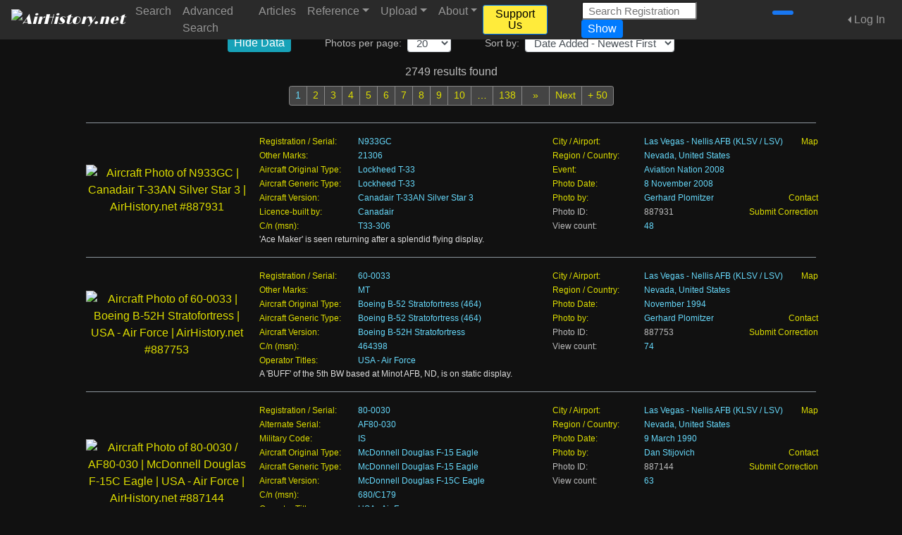

--- FILE ---
content_type: text/html; charset=UTF-8
request_url: https://www.airhistory.net/location/10255/Las-Vegas-Nellis-AFB-KLSV-LSV
body_size: 13701
content:
<!doctype html> <html class="h-100 no-js" lang="en"> <head> <meta charset="utf-8"> <meta http-equiv="X-UA-Compatible" content="IE=edge"> <meta name="viewport" content="width=device-width, initial-scale=1, shrink-to-fit=no"> <script async src="https://www.googletagmanager.com/gtag/js?id=G-DDY4GKE4D4"></script> <script>'use strict'; window.dataLayer = window.dataLayer || []; function gtag(){dataLayer.push(arguments);} gtag('js', new Date()); gtag('config','G-DDY4GKE4D4'); </script> <link rel="canonical" href="https://www.airhistory.net/location/10255/Las-Vegas-Nellis-AFB-KLSV-LSV"> <title>AirHistory.net - Las Vegas - Nellis AFB (KLSV / LSV) aircraft photos</title> <meta name="description" content="Browse AirHistory&apos;s historic aviation photography database"> <meta name="keywords" content="Aircraft photos, aviation photography, aviation history"> <meta name="robots" content="noarchive" /> <link rel="shortcut icon" href="/favicon.ico?v=1"> <link rel="stylesheet" href="https://fonts.googleapis.com/css?family=Source+Sans+Pro:400,400i,600,600i"> <link rel="stylesheet" href="https://fonts.googleapis.com/css?family=Limelight"> <link rel="stylesheet" href="/css/bt4.css?v=14"> <link rel="stylesheet" href="/css/fa/css/all.min.css"> <link rel="stylesheet" type="text/css" href="/css/styles.css?v=14"> <link rel="stylesheet" type="text/css" href="/css/show.css?v=14"> <script src="/js/main.js?v=14"></script> </head><body class="d-flex flex-column h-100"> <noscript> <meta http-equiv=refresh content="0; URL=/pub/no-javascript.php" /> </noscript> <!--[if lte IE 9]> <script type="text/javascript"> 'use strict'; window.location = "../pub/old-browser.html"; </script> <![endif]--><header> <nav class="navbar fixed-top navbar-expand-xl navbar-dark bg-dark"> <a class="navbar-brand logo_navbar" href="/"><img src="/img/logo-transparent-300px.png" alt="AirHistory.net" style="height: 36px;"><a> <button class="navbar-toggler" type="button" data-toggle="collapse" data-target="#navbarTop" aria-controls="navbarTop" aria-expanded="false" aria-label="Toggle site navigation"> <span class="navbar-toggler-icon"></span> </button> <div class="collapse navbar-collapse" id="navbarTop"> <ul class="navbar-nav mr-auto"> <li class="nav-item"> <a class="nav-link" href="/search">Search</a> </li> <li class="nav-item"> <a class="nav-link" href="/advsearch">Advanced Search</a> </li> <li class="nav-item"> <a class="nav-link" href="/info/articles.php">Articles</a> </li> <li class="nav-item dropdown"> <a class="nav-link dropdown-toggle" href="#" id="navbarReference" data-toggle="dropdown" aria-haspopup="true" role="button" aria-expanded="false">Reference</a> <div class="dropdown-menu" aria-labelledby="navbarReference"> <a class="dropdown-item" href="/info/production-lists.php" >Production Lists</a> <a class="dropdown-item" href="/info/soviet.php" >Soviet Transports Data Files</a> <a class="dropdown-item" href="/info/links.php" >Research Websites</a> <a class="dropdown-item" href="/info/cn-formats.php" >C/n Formats for Upload</a> <a class="dropdown-item" href="/info/coordinates.php" >How to find Coordinates</a> <a class="dropdown-item" href="/info/unit-markings.php" >How to list Unit Markings</a> </div> </li> <li class="nav-item dropdown"> <a class="nav-link dropdown-toggle" href="#" id="navbarUpload" data-toggle="dropdown" aria-haspopup="true" aria-expanded="false">Upload</a> <div class="dropdown-menu" aria-labelledby="navbarUpload"> <a class="dropdown-item" href="/pub/join.php" >Want to Upload? Join Us!</a> <div class="dropdown-divider"></div> <a class="dropdown-item" href="/info/upload-which.php" >Which Photos to Upload</a> <a class="dropdown-item" href="/info/upload-howto.php" >How to Upload your Photos</a> <a class="dropdown-item" href="/info/upload-edit.php" >How to Edit your Photos</a> </div> </li> <li class="nav-item dropdown"> <a class="nav-link dropdown-toggle" href="#" id="navbarAbout" data-toggle="dropdown" aria-haspopup="true" aria-expanded="false">About</a> <div class="dropdown-menu" aria-labelledby="navbarAbout"> <a class="dropdown-item" href="/info/about.php" >About AirHistory.net</a> <a class="dropdown-item" href="/pub/donate.php" >Support Us</a> <a class="dropdown-item" href="/pub/join.php" >Join AirHistory.net</a> <a class="dropdown-item" href="/pub/contact.php" >Contact AirHistory.net</a> <a class="dropdown-item" href="https://www.facebook.com/airhistory" rel="nofollow" target="_blank">Like us at Facebook</a> <a class="dropdown-item" href="https://bsky.app/profile/airhistorynet.bsky.social" rel="nofollow" target="_blank">Like us at Bluesky</a> <div class="dropdown-divider"></div> <a class="dropdown-item" href="/info/contributors.php" >Our Contributors</a> <a class="dropdown-item" href="/info/crew.php" >Our Crew</a> <a class="dropdown-item" href="/info/supporters.php" >Our Supporters</a> <div class="dropdown-divider"></div> <a class="dropdown-item" href="/info/faq.php" >Frequently Asked Questions</a> <a class="dropdown-item" href="/info/newsletters.php" >Newsletters</a> </div> </li> </ul> <ul class="navbar-nav mr-5"> <li class="nav-item"> <a class="btn btn-sm btn-primary my-2 my-sm-0" style="background-color: #ffeb3b; color: #000;" href="/pub/donate.php">Support Us</a> </li> </ul> <form class="form-inline my-2 my-lg-0 mr-5" method="post" action="#" id="frm_qsearch" role="search" accept-charset="UTF-8"> <input type="hidden" name="csrf_token" value="3x_O9dnh1d5JaUg-OmXexTliQhuc"> <input class="form-control-sm mr-sm-2 nb_clear_status" style="max-width: 10.25rem;" type="search" id="inp_qsearch" name="inp_qsearch" placeholder="Search Registration" aria-label="Search Registration"> <button type="submit" class="btn btn-sm btn-primary my-2 my-sm-0" id="submit_qsearch">Show</button> </form> <ul class="navbar-nav mr-3"> <li class="nav-item"> <a class="soc_med_icon" href="https://www.facebook.com/airhistory" target="_blank" rel="noopener noreferrer"><i class="fa-brands fa-facebook-f" style="color: white; background-color: #1877F2; padding: 3px; border-radius: 3px; font-size: 1.5em;"></i></a> <a class="soc_med_icon" href="https://bsky.app/profile/airhistorynet.bsky.social" target="_blank" rel="noopener noreferrer"><i class="fa-brands fa-bluesky ml-n1" style="color: #0085FF; font-size: 1.5em;"></i></a> <!-- <a class="soc_med_icon" href="--><!--" target="_blank"><i class="fa-brands fa-instagram" style="font-size: 1.7em;"></i></a>--> </li> </ul> <ul class="navbar-nav mr-2"> </ul> <ul class="navbar-nav"> <div class="nav-item dropdown dropleft"> <a class="nav-link dropdown-toggle" href="#" id="navbarLogInOut" role="button" data-toggle="dropdown" aria-haspopup="true" aria-expanded="false">Log In</a> <div class="dropdown-menu dropdown_form"> <form class="px-3 pb-3" method="post" action="" id="nb_frm_login" role="form" accept-charset="UTF-8"> <input type="hidden" name="csrf_token" value="3x_O9dnh1d5JaUg-OmXexTliQhuc"> <h4 class="mt-0">Log In</h4> <div class="form-group"> <label class="mb-0" for="nb_username">Username</label> <input type="text" class="form-control nb_clear_status" id="nb_username" name="nb_username" placeholder="Username"> </div> <div class="form-group"> <label class="mb-0" for="nb_password">Password</label> <input type="password" class="form-control nb_clear_status" id="nb_password" name="nb_password" placeholder="Password"> </div> <div class="form-check"> <input type="checkbox" class="form-check-input" id="nb_keep_login" name="nb_keep_login"> <label class="form-check-label" for="nb_keep_login"> Keep me logged in on this device </label> </div> <p style="font-size: 0.8rem; color: orange; margin-left: 1.25rem;">Note: By ticking this box you consent to placing a cookie on your computer. For more information, please refer to our <a href="/info/privacy.php">Privacy & Cookie Policy</a>.</p> <button type="submit" class="btn btn-primary w-100" id="nb_submit_login">Log In</button> <p class="api_status red_text mt-3" id="nb_status_login"></p> <div class="mt-3" style="font-size: smaller;"><a href="/npub/pw-reset.php" rel="nofollow">Forgot your password?</a></div> <input type="hidden" name="destination" value="%2Fpub%2Fshow.php%3Flocation_id%3D10255"> </form> <div class="dropdown-divider"></div> <div class="py-2" style="text-align: center;"> New here? &nbsp;&nbsp;<a href="/pub/join.php"><b>Join Us!</b></a> </div> </div> </div> </ul> </div> </nav> </header><main role="main" class="flex-shrink-0"> <div class="container-fluid mt-4 pb-0"><div class="row">
  <div class="col d-none d-xl-block">
    <!-- adverts/ads here -->
  </div>
  <div class="col d-none d-xl-block order-3">
    <!-- adverts/ads here -->
  </div>
  <div class="col col-xl-10" style="max-width: 1150px;">
        <div class="mt-4 mb-3 pb-2 border-bottom thumb_separator">
            <form class="form form-inline justify-content-center" method="post" id="view_config" accept-charset="UTF-8">
      <input type="hidden" name="csrf_token" value="3x_O9dnh1d5JaUg-OmXexTliQhuc">
      <input type="hidden" name="location_id" value="10255">
<input type="hidden" name="search_mode" value="1">
      <div class="row justify-content-center">
                  <div class="btn-group-toggle mt-3 mt-sm-0" data-toggle="buttons">
            <label class="btn btn-sm btn-info mr-5">
              <input type="checkbox" id="view_mode" name="view_no_data" autocomplete="off"> Hide Data            </label>
          </div>
                  <div class="form-group mb-3 mb-lg-0">
          <label for="per_page" style="font-size: 0.9rem;">Photos per page:</label>
          <select class="form-control form-control-sm ml-2" id="per_page" name="per_page">
            <option value="20" selected="selected">20</option>
<option value="40">40</option>
<option value="80">80</option>
<option value="160">160</option>
          </select>
        </div>

        <div class="w-100 d-lg-none"></div>

        <div class="form-group">
          <label for="sort_by" class="ml-lg-5" style="font-size: 0.9rem;">Sort by:</label>
          <select class="form-control form-control-sm ml-2" id="sort_by" name="sort_by">
            <option value="sort_added_desc" selected="selected">Date Added - Newest First</option>
<option value="sort_added">Date Added - Oldest First</option>
<option value="sort_date_desc">Photo Date - Newest First</option>
<option value="sort_date">Photo Date - Oldest First</option>
<option value="sort_reg">Registration - A-Z</option>
<option value="sort_reg_desc">Registration - Z-A</option>
<option value="sort_aircraft">Aircraft Original Type - A-Z</option>
<option value="sort_aircraft_desc">Aircraft Original Type - Z-A</option>
<option value="sort_version">Aircraft Version - A-Z</option>
<option value="sort_version_desc">Aircraft Version - Z-A</option>
<option value="sort_msn">C/n (MSN) - A-Z</option>
<option value="sort_msn_desc">C/n (MSN) - Z-A</option>
<option value="sort_operator">Operator - A-Z</option>
<option value="sort_operator_desc">Operator - Z-A</option>
<option value="sort_operunit">Operator Unit - A-Z</option>
<option value="sort_operunit_desc">Operator Unit - Z-A</option>
<option value="sort_country">Country/Location - A-Z</option>
<option value="sort_country_desc">Country/Location - Z-A</option>
<option value="sort_views_desc">Views - Most Views First</option>
<option value="sort_views">Views - Least Views First</option>
<option value="sort_random">Random</option>
          </select>
        </div>
      </div>
    </form>
        <div class="row justify-content-center mt-3">
      2749 results found    </div>
            <div class="row justify-content-center">
          <div class="col d-none d-md-block mt-2">
                  <nav aria-label="Search results pagination">
      <ul class="pagination pagination-sm justify-content-center">
        <li class="page-item  active disabled"><a class="page-link" href="/pub/show.php?location_id=10255&amp;search_mode=1&amp;page=1&amp;sid=1768122444">1</a></li>
<li class="page-item "><a class="page-link" href="/pub/show.php?location_id=10255&amp;search_mode=1&amp;page=2&amp;sid=1768122444">2</a></li>
<li class="page-item "><a class="page-link" href="/pub/show.php?location_id=10255&amp;search_mode=1&amp;page=3&amp;sid=1768122444">3</a></li>
<li class="page-item "><a class="page-link" href="/pub/show.php?location_id=10255&amp;search_mode=1&amp;page=4&amp;sid=1768122444">4</a></li>
<li class="page-item "><a class="page-link" href="/pub/show.php?location_id=10255&amp;search_mode=1&amp;page=5&amp;sid=1768122444">5</a></li>
<li class="page-item "><a class="page-link" href="/pub/show.php?location_id=10255&amp;search_mode=1&amp;page=6&amp;sid=1768122444">6</a></li>
<li class="page-item "><a class="page-link" href="/pub/show.php?location_id=10255&amp;search_mode=1&amp;page=7&amp;sid=1768122444">7</a></li>
<li class="page-item "><a class="page-link" href="/pub/show.php?location_id=10255&amp;search_mode=1&amp;page=8&amp;sid=1768122444">8</a></li>
<li class="page-item "><a class="page-link" href="/pub/show.php?location_id=10255&amp;search_mode=1&amp;page=9&amp;sid=1768122444">9</a></li>
<li class="page-item "><a class="page-link" href="/pub/show.php?location_id=10255&amp;search_mode=1&amp;page=10&amp;sid=1768122444">10</a></li>
          <li class="page-item disabled">
            <a class="page-link" style="color: yellow;" href="#"><span aria-hidden="true">&hellip;</span></a>
          </li>
          <li class="page-item">
            <a class="page-link" href="/pub/show.php?location_id=10255&amp;search_mode=1&amp;page=138&amp;sid=1768122444">138</a>
          </li>
          <li class="page-item">
            <a class="page-link text-center" style="min-width: 40px;" href="/pub/show.php?location_id=10255&amp;search_mode=1&amp;page=11&amp;sid=1768122444" aria-label="Next batch">
              <span aria-hidden="true">&raquo;</span><span class="sr-only">Next batch</span> </a>
          </li>
                    <li class="page-item">
            <a class="page-link" href="/pub/show.php?location_id=10255&amp;search_mode=1&amp;page=2&amp;sid=1768122444">Next</a>
          </li>
                    <li class="page-item">
            <a class="page-link" href="/pub/show.php?location_id=10255&amp;search_mode=1&amp;page=51&amp;sid=1768122444">+ 50</a>
          </li>
                </ul>
      
          </div>
          <div class="col d-block d-md-none mt-2">
                  <nav aria-label="Search results pagination">
      <ul class="pagination pagination-sm justify-content-center">
        <li class="page-item  active disabled"><a class="page-link" href="/pub/show.php?location_id=10255&amp;search_mode=1&amp;page=1&amp;sid=1768122444">1</a></li>
<li class="page-item "><a class="page-link" href="/pub/show.php?location_id=10255&amp;search_mode=1&amp;page=2&amp;sid=1768122444">2</a></li>
<li class="page-item "><a class="page-link" href="/pub/show.php?location_id=10255&amp;search_mode=1&amp;page=3&amp;sid=1768122444">3</a></li>
<li class="page-item "><a class="page-link" href="/pub/show.php?location_id=10255&amp;search_mode=1&amp;page=4&amp;sid=1768122444">4</a></li>
<li class="page-item "><a class="page-link" href="/pub/show.php?location_id=10255&amp;search_mode=1&amp;page=5&amp;sid=1768122444">5</a></li>
          <li class="page-item disabled">
            <a class="page-link" style="color: yellow;" href="#"><span aria-hidden="true">&hellip;</span></a>
          </li>
          <li class="page-item">
            <a class="page-link" href="/pub/show.php?location_id=10255&amp;search_mode=1&amp;page=138&amp;sid=1768122444">138</a>
          </li>
          <li class="page-item">
            <a class="page-link text-center" style="min-width: 40px;" href="/pub/show.php?location_id=10255&amp;search_mode=1&amp;page=6&amp;sid=1768122444" aria-label="Next batch">
              <span aria-hidden="true">&raquo;</span><span class="sr-only">Next batch</span> </a>
          </li>
                </ul>
      <ul class="pagination pagination-sm justify-content-center">
                  <li class="page-item">
            <a class="page-link" href="/pub/show.php?location_id=10255&amp;search_mode=1&amp;page=2&amp;sid=1768122444">Next</a>
          </li>
                    <li class="page-item">
            <a class="page-link" href="/pub/show.php?location_id=10255&amp;search_mode=1&amp;page=51&amp;sid=1768122444">+ 50</a>
          </li>
                </ul>
      
          </div>
        </div>
                <div class='row justify-content-center'>
                    <div class="w-100"></div>
                  </div>
      </div>
                    <div class="mb-3 pb-3 border-bottom thumb_separator">
                    <div class="d-none d-md-block">
      <div class="row no-gutters">
        <div class="col-3 text-center my-auto" style="min-width: 150px; max-width: 230px;">
          <a href="/photo/887931/N933GC">
            <img class="img-fluid" id="thumb_image_60672" src="/thumbs/0060/0060672.jpg?m=1520627050" alt="Aircraft Photo of N933GC | Canadair T-33AN Silver Star 3 | AirHistory.net #887931">
          </a>
        </div>
        <div class="col">
              <div class="d-none d-sm-block ml-1">
          <div class="row">
      <div class="col pr-0">
        <table class="table caption-thumb">
          <tbody>
          <tr><td class="label_text"><a href="/registration/N933GC" >Registration / Serial:</a></td><td class="value_std">N933GC</td></tr><tr><td class="label_text"><a href="/pub/show.php?other_marks=21306" >Other Marks:</a></td><td class="value_std">21306</td></tr><tr><td class="label_text"><a href="/original-type/363/Lockheed-T-33" >Aircraft Original Type:</a></td><td class="value_std">Lockheed T-33</td></tr><tr><td class="label_text"><a href="/generic-type/1062/Lockheed-T-33" >Aircraft Generic Type:</a></td><td class="value_std">Lockheed T-33</td></tr><tr><td class="label_text"><a href="/aircraft/4536/Canadair-T-33AN-Silver-Star-3" >Aircraft Version:</a></td><td class="value_std">Canadair T-33AN Silver Star 3</td></tr><tr><td class="label_text"><a href="/lic-manufacturer/102/Canadair" >Licence-built by:</a></td><td class="value_std">Canadair</td></tr><tr><td class="label_text"><a href="/airframe/64428/T33-306" >C/n (msn):</a></td><td class="value_std">T33-306</td></tr>          </tbody>
        </table>
      </div>
      <div class="col pr-0">
        <table class="table caption-thumb">
          <tbody>
          <tr data-toggle="info_tooltip" title="<span style='text-align: left;'><b>Alternate and previous location names</b>:<ul><li>Las Vegas - Las Vegas AFB</li><li>Las Vegas - Las Vegas AAF</li><li>Las Vegas - McCarran Field</li><li>Las Vegas - Western Express</li></ul></div>" data-placement="top"><td class="label_text"><a href="/location/10255/Las-Vegas-Nellis-AFB-KLSV-LSV" >City / Airport:</a></td><td class="value_std">Las Vegas - Nellis AFB (KLSV / LSV)<span class="float-right"><a  href="https://maps.google.com/maps?q=36.236630,-115.034190&ll=36.236630,-115.034190&t=h&z=14" rel="nofollow" target="_blank">Map</a></span></td></tr>          <tr>
            <td class="label_text"><a href="/region/66/Nevada-United-States" >Region / Country:</a></td><td class="value_std">Nevada, United States</td>          </tr>
          <tr><td class="label_text"><a href="/orig-event/4174/Aviation-Nation-2008" >Event:</a></td><td class="value_std">Aviation Nation 2008</td></tr><tr><td class="label_text"><a href="/pub/show.php?date_taken=2008-11-08" >Photo Date:</a></td><td class="value_std">8 November 2008</td></tr><tr><td class="label_text"><a href="/photographer/34/Gerhard-Plomitzer" >Photo by:</a></td><td class="value_std">Gerhard Plomitzer<span class="float-right"><a href="/pub/contact.php?id=887931" target="_blank" rel="nofollow">Contact</a></span></td></tr><tr><td class="label_text">Photo ID:</td><td class="">887931<span class="float-right"><a href="/pub/contact.php?id=887931&contact_mode=2" target="_blank" rel="nofollow">Submit Correction</a></span></td></tr>            <tr>
              <td class="label_text">View count:</td>
              <td class="value_std">
                48              </td>
            </tr>
                      </tbody>
        </table>
      </div>
    </div>
    <div class="row">
            <div class="col-md-12 caption-thumb normal_text" style="margin-top: -16px; padding-left: 27px; padding-right: 27px;">
        &apos;Ace Maker&apos; is seen returning after a splendid flying display.      </div>
    </div>
        </div>
    <div class="d-sm-none ml-1">
          <div class="row">
      <div class="col">
        <table class="table caption-thumb">
          <tbody>
          <tr><td class="label_text"><a href="/registration/N933GC" >Registration / Serial:</a></td><td class="value_std">N933GC</td></tr><tr><td class="label_text"><a href="/aircraft/4536/Canadair-T-33AN-Silver-Star-3" >Aircraft Version:</a></td><td class="value_std">Canadair T-33AN Silver Star 3</td></tr><tr><td class="label_text"><a href="/airframe/64428/T33-306" >C/n (msn):</a></td><td class="value_std">T33-306</td></tr><tr data-toggle="info_tooltip" title="<span style='text-align: left;'><b>Alternate and previous location names</b>:<ul><li>Las Vegas - Las Vegas AFB</li><li>Las Vegas - Las Vegas AAF</li><li>Las Vegas - McCarran Field</li><li>Las Vegas - Western Express</li></ul></div>" data-placement="top"><td class="label_text"><a href="/location/10255/Las-Vegas-Nellis-AFB-KLSV-LSV" >City / Airport:</a></td><td class="value_std">Las Vegas - Nellis AFB (KLSV / LSV)<span class="float-right"><a  href="https://maps.google.com/maps?q=36.236630,-115.034190&ll=36.236630,-115.034190&t=h&z=14" rel="nofollow" target="_blank">Map</a></span></td></tr><td class="label_text"><a href="/region/66/Nevada-United-States" >Region / Country:</a></td><td class="value_std">Nevada, United States</td><tr><td class="label_text"><a href="/pub/show.php?date_taken=2008-11-08" >Photo Date:</a></td><td class="value_std">8 November 2008</td></tr><tr><td class="label_text"><a href="/photographer/34/Gerhard-Plomitzer" >Photo by:</a></td><td class="value_std">Gerhard Plomitzer<span class="float-right"><a href="/pub/contact.php?id=887931" target="_blank" rel="nofollow">Contact</a></span></td></tr>          </tbody>
        </table>
      </div>
    </div>
        </div>
    
        </div>
      </div>
    </div>
    <div class="d-block d-md-none">
      <div class="row no-gutters">
        <div class="col-12 text-center mx-auto" style="min-width: 150px; max-width: 230px;">
          <a href="/photo/887931/N933GC">
            <img class="img-fluid" id="thumb_image_60672" src="/thumbs/0060/0060672.jpg?m=1520627050" alt="Aircraft Photo of N933GC | Canadair T-33AN Silver Star 3 | AirHistory.net #887931">
          </a>
        </div>
        <div class="col-12 mt-2">
              <div class="d-none d-sm-block ml-1">
          <div class="row">
      <div class="col pr-0">
        <table class="table caption-thumb">
          <tbody>
          <tr><td class="label_text"><a href="/registration/N933GC" >Registration / Serial:</a></td><td class="value_std">N933GC</td></tr><tr><td class="label_text"><a href="/pub/show.php?other_marks=21306" >Other Marks:</a></td><td class="value_std">21306</td></tr><tr><td class="label_text"><a href="/original-type/363/Lockheed-T-33" >Aircraft Original Type:</a></td><td class="value_std">Lockheed T-33</td></tr><tr><td class="label_text"><a href="/generic-type/1062/Lockheed-T-33" >Aircraft Generic Type:</a></td><td class="value_std">Lockheed T-33</td></tr><tr><td class="label_text"><a href="/aircraft/4536/Canadair-T-33AN-Silver-Star-3" >Aircraft Version:</a></td><td class="value_std">Canadair T-33AN Silver Star 3</td></tr><tr><td class="label_text"><a href="/lic-manufacturer/102/Canadair" >Licence-built by:</a></td><td class="value_std">Canadair</td></tr><tr><td class="label_text"><a href="/airframe/64428/T33-306" >C/n (msn):</a></td><td class="value_std">T33-306</td></tr>          </tbody>
        </table>
      </div>
      <div class="col pr-0">
        <table class="table caption-thumb">
          <tbody>
          <tr data-toggle="info_tooltip" title="<span style='text-align: left;'><b>Alternate and previous location names</b>:<ul><li>Las Vegas - Las Vegas AFB</li><li>Las Vegas - Las Vegas AAF</li><li>Las Vegas - McCarran Field</li><li>Las Vegas - Western Express</li></ul></div>" data-placement="top"><td class="label_text"><a href="/location/10255/Las-Vegas-Nellis-AFB-KLSV-LSV" >City / Airport:</a></td><td class="value_std">Las Vegas - Nellis AFB (KLSV / LSV)<span class="float-right"><a  href="https://maps.google.com/maps?q=36.236630,-115.034190&ll=36.236630,-115.034190&t=h&z=14" rel="nofollow" target="_blank">Map</a></span></td></tr>          <tr>
            <td class="label_text"><a href="/region/66/Nevada-United-States" >Region / Country:</a></td><td class="value_std">Nevada, United States</td>          </tr>
          <tr><td class="label_text"><a href="/orig-event/4174/Aviation-Nation-2008" >Event:</a></td><td class="value_std">Aviation Nation 2008</td></tr><tr><td class="label_text"><a href="/pub/show.php?date_taken=2008-11-08" >Photo Date:</a></td><td class="value_std">8 November 2008</td></tr><tr><td class="label_text"><a href="/photographer/34/Gerhard-Plomitzer" >Photo by:</a></td><td class="value_std">Gerhard Plomitzer<span class="float-right"><a href="/pub/contact.php?id=887931" target="_blank" rel="nofollow">Contact</a></span></td></tr><tr><td class="label_text">Photo ID:</td><td class="">887931<span class="float-right"><a href="/pub/contact.php?id=887931&contact_mode=2" target="_blank" rel="nofollow">Submit Correction</a></span></td></tr>            <tr>
              <td class="label_text">View count:</td>
              <td class="value_std">
                48              </td>
            </tr>
                      </tbody>
        </table>
      </div>
    </div>
    <div class="row">
            <div class="col-md-12 caption-thumb normal_text" style="margin-top: -16px; padding-left: 27px; padding-right: 27px;">
        &apos;Ace Maker&apos; is seen returning after a splendid flying display.      </div>
    </div>
        </div>
    <div class="d-sm-none ml-1">
          <div class="row">
      <div class="col">
        <table class="table caption-thumb">
          <tbody>
          <tr><td class="label_text"><a href="/registration/N933GC" >Registration / Serial:</a></td><td class="value_std">N933GC</td></tr><tr><td class="label_text"><a href="/aircraft/4536/Canadair-T-33AN-Silver-Star-3" >Aircraft Version:</a></td><td class="value_std">Canadair T-33AN Silver Star 3</td></tr><tr><td class="label_text"><a href="/airframe/64428/T33-306" >C/n (msn):</a></td><td class="value_std">T33-306</td></tr><tr data-toggle="info_tooltip" title="<span style='text-align: left;'><b>Alternate and previous location names</b>:<ul><li>Las Vegas - Las Vegas AFB</li><li>Las Vegas - Las Vegas AAF</li><li>Las Vegas - McCarran Field</li><li>Las Vegas - Western Express</li></ul></div>" data-placement="top"><td class="label_text"><a href="/location/10255/Las-Vegas-Nellis-AFB-KLSV-LSV" >City / Airport:</a></td><td class="value_std">Las Vegas - Nellis AFB (KLSV / LSV)<span class="float-right"><a  href="https://maps.google.com/maps?q=36.236630,-115.034190&ll=36.236630,-115.034190&t=h&z=14" rel="nofollow" target="_blank">Map</a></span></td></tr><td class="label_text"><a href="/region/66/Nevada-United-States" >Region / Country:</a></td><td class="value_std">Nevada, United States</td><tr><td class="label_text"><a href="/pub/show.php?date_taken=2008-11-08" >Photo Date:</a></td><td class="value_std">8 November 2008</td></tr><tr><td class="label_text"><a href="/photographer/34/Gerhard-Plomitzer" >Photo by:</a></td><td class="value_std">Gerhard Plomitzer<span class="float-right"><a href="/pub/contact.php?id=887931" target="_blank" rel="nofollow">Contact</a></span></td></tr>          </tbody>
        </table>
      </div>
    </div>
        </div>
    
        </div>
      </div>
    </div>
    
              </div>
                            <div class="mb-3 pb-3 border-bottom thumb_separator">
                    <div class="d-none d-md-block">
      <div class="row no-gutters">
        <div class="col-3 text-center my-auto" style="min-width: 150px; max-width: 230px;">
          <a href="/photo/887753/60-0033">
            <img class="img-fluid" id="thumb_image_60585" src="/thumbs/0060/0060585.jpg?m=1520627039" alt="Aircraft Photo of 60-0033 | Boeing B-52H Stratofortress | USA - Air Force | AirHistory.net #887753">
          </a>
        </div>
        <div class="col">
              <div class="d-none d-sm-block ml-1">
          <div class="row">
      <div class="col pr-0">
        <table class="table caption-thumb">
          <tbody>
          <tr><td class="label_text"><a href="/registration/60-0033" >Registration / Serial:</a></td><td class="value_std">60-0033</td></tr><tr><td class="label_text"><a href="/pub/show.php?other_marks=MT" >Other Marks:</a></td><td class="value_std">MT</td></tr><tr><td class="label_text"><a href="/original-type/296/Boeing-B-52-Stratofortress-464" >Aircraft Original Type:</a></td><td class="value_std">Boeing B-52 Stratofortress (464)</td></tr><tr><td class="label_text"><a href="/generic-type/325/Boeing-B-52-Stratofortress-464" >Aircraft Generic Type:</a></td><td class="value_std">Boeing B-52 Stratofortress (464)</td></tr><tr><td class="label_text"><a href="/aircraft/3717/Boeing-B-52H-Stratofortress" >Aircraft Version:</a></td><td class="value_std">Boeing B-52H Stratofortress</td></tr><tr><td class="label_text"><a href="/airframe/70354/464398" >C/n (msn):</a></td><td class="value_std">464398</td></tr><tr><td class="label_text"><a href="/basic-operator/2610/USA-Air-Force" >Operator Titles:</a></td><td class="value_std">USA - Air Force</td></tr>          </tbody>
        </table>
      </div>
      <div class="col pr-0">
        <table class="table caption-thumb">
          <tbody>
          <tr data-toggle="info_tooltip" title="<span style='text-align: left;'><b>Alternate and previous location names</b>:<ul><li>Las Vegas - Las Vegas AFB</li><li>Las Vegas - Las Vegas AAF</li><li>Las Vegas - McCarran Field</li><li>Las Vegas - Western Express</li></ul></div>" data-placement="top"><td class="label_text"><a href="/location/10255/Las-Vegas-Nellis-AFB-KLSV-LSV" >City / Airport:</a></td><td class="value_std">Las Vegas - Nellis AFB (KLSV / LSV)<span class="float-right"><a  href="https://maps.google.com/maps?q=36.236630,-115.034190&ll=36.236630,-115.034190&t=h&z=14" rel="nofollow" target="_blank">Map</a></span></td></tr>          <tr>
            <td class="label_text"><a href="/region/66/Nevada-United-States" >Region / Country:</a></td><td class="value_std">Nevada, United States</td>          </tr>
          <tr><td class="label_text"><a href="/pub/show.php?date_taken=1994-11-00" >Photo Date:</a></td><td class="value_std">November 1994</td></tr><tr><td class="label_text"><a href="/photographer/34/Gerhard-Plomitzer" >Photo by:</a></td><td class="value_std">Gerhard Plomitzer<span class="float-right"><a href="/pub/contact.php?id=887753" target="_blank" rel="nofollow">Contact</a></span></td></tr><tr><td class="label_text">Photo ID:</td><td class="">887753<span class="float-right"><a href="/pub/contact.php?id=887753&contact_mode=2" target="_blank" rel="nofollow">Submit Correction</a></span></td></tr>            <tr>
              <td class="label_text">View count:</td>
              <td class="value_std">
                74              </td>
            </tr>
                      </tbody>
        </table>
      </div>
    </div>
    <div class="row">
            <div class="col-md-12 caption-thumb normal_text" style="margin-top: -16px; padding-left: 27px; padding-right: 27px;">
        A &apos;BUFF&apos; of the 5th BW based at Minot AFB, ND, is on static display.      </div>
    </div>
        </div>
    <div class="d-sm-none ml-1">
          <div class="row">
      <div class="col">
        <table class="table caption-thumb">
          <tbody>
          <tr><td class="label_text"><a href="/registration/60-0033" >Registration / Serial:</a></td><td class="value_std">60-0033</td></tr><tr><td class="label_text"><a href="/aircraft/3717/Boeing-B-52H-Stratofortress" >Aircraft Version:</a></td><td class="value_std">Boeing B-52H Stratofortress</td></tr><tr><td class="label_text"><a href="/airframe/70354/464398" >C/n (msn):</a></td><td class="value_std">464398</td></tr><tr><td class="label_text"><a href="/basic-operator/2610/USA-Air-Force" >Operator Titles:</a></td><td class="value_std">USA - Air Force</td></tr><tr data-toggle="info_tooltip" title="<span style='text-align: left;'><b>Alternate and previous location names</b>:<ul><li>Las Vegas - Las Vegas AFB</li><li>Las Vegas - Las Vegas AAF</li><li>Las Vegas - McCarran Field</li><li>Las Vegas - Western Express</li></ul></div>" data-placement="top"><td class="label_text"><a href="/location/10255/Las-Vegas-Nellis-AFB-KLSV-LSV" >City / Airport:</a></td><td class="value_std">Las Vegas - Nellis AFB (KLSV / LSV)<span class="float-right"><a  href="https://maps.google.com/maps?q=36.236630,-115.034190&ll=36.236630,-115.034190&t=h&z=14" rel="nofollow" target="_blank">Map</a></span></td></tr><td class="label_text"><a href="/region/66/Nevada-United-States" >Region / Country:</a></td><td class="value_std">Nevada, United States</td><tr><td class="label_text"><a href="/pub/show.php?date_taken=1994-11-00" >Photo Date:</a></td><td class="value_std">November 1994</td></tr><tr><td class="label_text"><a href="/photographer/34/Gerhard-Plomitzer" >Photo by:</a></td><td class="value_std">Gerhard Plomitzer<span class="float-right"><a href="/pub/contact.php?id=887753" target="_blank" rel="nofollow">Contact</a></span></td></tr>          </tbody>
        </table>
      </div>
    </div>
        </div>
    
        </div>
      </div>
    </div>
    <div class="d-block d-md-none">
      <div class="row no-gutters">
        <div class="col-12 text-center mx-auto" style="min-width: 150px; max-width: 230px;">
          <a href="/photo/887753/60-0033">
            <img class="img-fluid" id="thumb_image_60585" src="/thumbs/0060/0060585.jpg?m=1520627039" alt="Aircraft Photo of 60-0033 | Boeing B-52H Stratofortress | USA - Air Force | AirHistory.net #887753">
          </a>
        </div>
        <div class="col-12 mt-2">
              <div class="d-none d-sm-block ml-1">
          <div class="row">
      <div class="col pr-0">
        <table class="table caption-thumb">
          <tbody>
          <tr><td class="label_text"><a href="/registration/60-0033" >Registration / Serial:</a></td><td class="value_std">60-0033</td></tr><tr><td class="label_text"><a href="/pub/show.php?other_marks=MT" >Other Marks:</a></td><td class="value_std">MT</td></tr><tr><td class="label_text"><a href="/original-type/296/Boeing-B-52-Stratofortress-464" >Aircraft Original Type:</a></td><td class="value_std">Boeing B-52 Stratofortress (464)</td></tr><tr><td class="label_text"><a href="/generic-type/325/Boeing-B-52-Stratofortress-464" >Aircraft Generic Type:</a></td><td class="value_std">Boeing B-52 Stratofortress (464)</td></tr><tr><td class="label_text"><a href="/aircraft/3717/Boeing-B-52H-Stratofortress" >Aircraft Version:</a></td><td class="value_std">Boeing B-52H Stratofortress</td></tr><tr><td class="label_text"><a href="/airframe/70354/464398" >C/n (msn):</a></td><td class="value_std">464398</td></tr><tr><td class="label_text"><a href="/basic-operator/2610/USA-Air-Force" >Operator Titles:</a></td><td class="value_std">USA - Air Force</td></tr>          </tbody>
        </table>
      </div>
      <div class="col pr-0">
        <table class="table caption-thumb">
          <tbody>
          <tr data-toggle="info_tooltip" title="<span style='text-align: left;'><b>Alternate and previous location names</b>:<ul><li>Las Vegas - Las Vegas AFB</li><li>Las Vegas - Las Vegas AAF</li><li>Las Vegas - McCarran Field</li><li>Las Vegas - Western Express</li></ul></div>" data-placement="top"><td class="label_text"><a href="/location/10255/Las-Vegas-Nellis-AFB-KLSV-LSV" >City / Airport:</a></td><td class="value_std">Las Vegas - Nellis AFB (KLSV / LSV)<span class="float-right"><a  href="https://maps.google.com/maps?q=36.236630,-115.034190&ll=36.236630,-115.034190&t=h&z=14" rel="nofollow" target="_blank">Map</a></span></td></tr>          <tr>
            <td class="label_text"><a href="/region/66/Nevada-United-States" >Region / Country:</a></td><td class="value_std">Nevada, United States</td>          </tr>
          <tr><td class="label_text"><a href="/pub/show.php?date_taken=1994-11-00" >Photo Date:</a></td><td class="value_std">November 1994</td></tr><tr><td class="label_text"><a href="/photographer/34/Gerhard-Plomitzer" >Photo by:</a></td><td class="value_std">Gerhard Plomitzer<span class="float-right"><a href="/pub/contact.php?id=887753" target="_blank" rel="nofollow">Contact</a></span></td></tr><tr><td class="label_text">Photo ID:</td><td class="">887753<span class="float-right"><a href="/pub/contact.php?id=887753&contact_mode=2" target="_blank" rel="nofollow">Submit Correction</a></span></td></tr>            <tr>
              <td class="label_text">View count:</td>
              <td class="value_std">
                74              </td>
            </tr>
                      </tbody>
        </table>
      </div>
    </div>
    <div class="row">
            <div class="col-md-12 caption-thumb normal_text" style="margin-top: -16px; padding-left: 27px; padding-right: 27px;">
        A &apos;BUFF&apos; of the 5th BW based at Minot AFB, ND, is on static display.      </div>
    </div>
        </div>
    <div class="d-sm-none ml-1">
          <div class="row">
      <div class="col">
        <table class="table caption-thumb">
          <tbody>
          <tr><td class="label_text"><a href="/registration/60-0033" >Registration / Serial:</a></td><td class="value_std">60-0033</td></tr><tr><td class="label_text"><a href="/aircraft/3717/Boeing-B-52H-Stratofortress" >Aircraft Version:</a></td><td class="value_std">Boeing B-52H Stratofortress</td></tr><tr><td class="label_text"><a href="/airframe/70354/464398" >C/n (msn):</a></td><td class="value_std">464398</td></tr><tr><td class="label_text"><a href="/basic-operator/2610/USA-Air-Force" >Operator Titles:</a></td><td class="value_std">USA - Air Force</td></tr><tr data-toggle="info_tooltip" title="<span style='text-align: left;'><b>Alternate and previous location names</b>:<ul><li>Las Vegas - Las Vegas AFB</li><li>Las Vegas - Las Vegas AAF</li><li>Las Vegas - McCarran Field</li><li>Las Vegas - Western Express</li></ul></div>" data-placement="top"><td class="label_text"><a href="/location/10255/Las-Vegas-Nellis-AFB-KLSV-LSV" >City / Airport:</a></td><td class="value_std">Las Vegas - Nellis AFB (KLSV / LSV)<span class="float-right"><a  href="https://maps.google.com/maps?q=36.236630,-115.034190&ll=36.236630,-115.034190&t=h&z=14" rel="nofollow" target="_blank">Map</a></span></td></tr><td class="label_text"><a href="/region/66/Nevada-United-States" >Region / Country:</a></td><td class="value_std">Nevada, United States</td><tr><td class="label_text"><a href="/pub/show.php?date_taken=1994-11-00" >Photo Date:</a></td><td class="value_std">November 1994</td></tr><tr><td class="label_text"><a href="/photographer/34/Gerhard-Plomitzer" >Photo by:</a></td><td class="value_std">Gerhard Plomitzer<span class="float-right"><a href="/pub/contact.php?id=887753" target="_blank" rel="nofollow">Contact</a></span></td></tr>          </tbody>
        </table>
      </div>
    </div>
        </div>
    
        </div>
      </div>
    </div>
    
              </div>
                            <div class="mb-3 pb-3 border-bottom thumb_separator">
                    <div class="d-none d-md-block">
      <div class="row no-gutters">
        <div class="col-3 text-center my-auto" style="min-width: 150px; max-width: 230px;">
          <a href="/photo/887144/80-0030/AF80-030">
            <img class="img-fluid" id="thumb_image_902990" src="/thumbs/0902/0902990.jpg?m=1767637892" alt="Aircraft Photo of 80-0030 / AF80-030 | McDonnell Douglas F-15C Eagle | USA - Air Force | AirHistory.net #887144">
          </a>
        </div>
        <div class="col">
              <div class="d-none d-sm-block ml-1">
          <div class="row">
      <div class="col pr-0">
        <table class="table caption-thumb">
          <tbody>
          <tr><td class="label_text"><a href="/registration/80-0030" >Registration / Serial:</a></td><td class="value_std">80-0030</td></tr><tr><td class="label_text"><a href="/pub/show.php?serial_alt=AF80-030" >Alternate Serial:</a></td><td class="value_std">AF80-030</td></tr><tr><td class="label_text"><a href="/pub/show.php?mil_code=IS" >Military Code:</a></td><td class="value_std">IS</td></tr><tr><td class="label_text"><a href="/original-type/301/McDonnell-Douglas-F-15-Eagle" >Aircraft Original Type:</a></td><td class="value_std">McDonnell Douglas F-15 Eagle</td></tr><tr><td class="label_text"><a href="/generic-type/1106/McDonnell-Douglas-F-15-Eagle" >Aircraft Generic Type:</a></td><td class="value_std">McDonnell Douglas F-15 Eagle</td></tr><tr><td class="label_text"><a href="/aircraft/9435/McDonnell-Douglas-F-15C-Eagle" >Aircraft Version:</a></td><td class="value_std">McDonnell Douglas F-15C Eagle</td></tr><tr><td class="label_text"><a href="/airframe/69878/680-C179" >C/n (msn):</a></td><td class="value_std">680/C179</td></tr><tr><td class="label_text"><a href="/basic-operator/2610/USA-Air-Force" >Operator Titles:</a></td><td class="value_std">USA - Air Force</td></tr><tr><td class="label_text"><a href="/operator-unit/1431/57-FIS" >Unit Markings:</a></td><td class="value_std">57 FIS</td></tr>          </tbody>
        </table>
      </div>
      <div class="col pr-0">
        <table class="table caption-thumb">
          <tbody>
          <tr data-toggle="info_tooltip" title="<span style='text-align: left;'><b>Alternate and previous location names</b>:<ul><li>Las Vegas - Las Vegas AFB</li><li>Las Vegas - Las Vegas AAF</li><li>Las Vegas - McCarran Field</li><li>Las Vegas - Western Express</li></ul></div>" data-placement="top"><td class="label_text"><a href="/location/10255/Las-Vegas-Nellis-AFB-KLSV-LSV" >City / Airport:</a></td><td class="value_std">Las Vegas - Nellis AFB (KLSV / LSV)<span class="float-right"><a  href="https://maps.google.com/maps?q=36.236630,-115.034190&ll=36.236630,-115.034190&t=h&z=14" rel="nofollow" target="_blank">Map</a></span></td></tr>          <tr>
            <td class="label_text"><a href="/region/66/Nevada-United-States" >Region / Country:</a></td><td class="value_std">Nevada, United States</td>          </tr>
          <tr><td class="label_text"><a href="/pub/show.php?date_taken=1990-03-09" >Photo Date:</a></td><td class="value_std">9 March 1990</td></tr><tr><td class="label_text"><a href="/photographer/165/Dan-Stijovich" >Photo by:</a></td><td class="value_std">Dan Stijovich<span class="float-right"><a href="/pub/contact.php?id=887144" target="_blank" rel="nofollow">Contact</a></span></td></tr><tr><td class="label_text">Photo ID:</td><td class="">887144<span class="float-right"><a href="/pub/contact.php?id=887144&contact_mode=2" target="_blank" rel="nofollow">Submit Correction</a></span></td></tr>            <tr>
              <td class="label_text">View count:</td>
              <td class="value_std">
                63              </td>
            </tr>
                      </tbody>
        </table>
      </div>
    </div>
    <div class="row">
            <div class="col-md-12 caption-thumb normal_text" style="margin-top: -16px; padding-left: 27px; padding-right: 27px;">
        Aircraft collided with another F-15 in the NTTR on March 17 2003 and was lost. Pilot ejected safely.      </div>
    </div>
        </div>
    <div class="d-sm-none ml-1">
          <div class="row">
      <div class="col">
        <table class="table caption-thumb">
          <tbody>
          <tr><td class="label_text"><a href="/registration/80-0030" >Registration / Serial:</a></td><td class="value_std">80-0030</td></tr><tr><td class="label_text"><a href="/pub/show.php?serial_alt=AF80-030" >Alternate Serial:</a></td><td class="value_std">AF80-030</td></tr><tr><td class="label_text"><a href="/aircraft/9435/McDonnell-Douglas-F-15C-Eagle" >Aircraft Version:</a></td><td class="value_std">McDonnell Douglas F-15C Eagle</td></tr><tr><td class="label_text"><a href="/airframe/69878/680-C179" >C/n (msn):</a></td><td class="value_std">680/C179</td></tr><tr><td class="label_text"><a href="/basic-operator/2610/USA-Air-Force" >Operator Titles:</a></td><td class="value_std">USA - Air Force</td></tr><tr data-toggle="info_tooltip" title="<span style='text-align: left;'><b>Alternate and previous location names</b>:<ul><li>Las Vegas - Las Vegas AFB</li><li>Las Vegas - Las Vegas AAF</li><li>Las Vegas - McCarran Field</li><li>Las Vegas - Western Express</li></ul></div>" data-placement="top"><td class="label_text"><a href="/location/10255/Las-Vegas-Nellis-AFB-KLSV-LSV" >City / Airport:</a></td><td class="value_std">Las Vegas - Nellis AFB (KLSV / LSV)<span class="float-right"><a  href="https://maps.google.com/maps?q=36.236630,-115.034190&ll=36.236630,-115.034190&t=h&z=14" rel="nofollow" target="_blank">Map</a></span></td></tr><td class="label_text"><a href="/region/66/Nevada-United-States" >Region / Country:</a></td><td class="value_std">Nevada, United States</td><tr><td class="label_text"><a href="/pub/show.php?date_taken=1990-03-09" >Photo Date:</a></td><td class="value_std">9 March 1990</td></tr><tr><td class="label_text"><a href="/photographer/165/Dan-Stijovich" >Photo by:</a></td><td class="value_std">Dan Stijovich<span class="float-right"><a href="/pub/contact.php?id=887144" target="_blank" rel="nofollow">Contact</a></span></td></tr>          </tbody>
        </table>
      </div>
    </div>
        </div>
    
        </div>
      </div>
    </div>
    <div class="d-block d-md-none">
      <div class="row no-gutters">
        <div class="col-12 text-center mx-auto" style="min-width: 150px; max-width: 230px;">
          <a href="/photo/887144/80-0030/AF80-030">
            <img class="img-fluid" id="thumb_image_902990" src="/thumbs/0902/0902990.jpg?m=1767637892" alt="Aircraft Photo of 80-0030 / AF80-030 | McDonnell Douglas F-15C Eagle | USA - Air Force | AirHistory.net #887144">
          </a>
        </div>
        <div class="col-12 mt-2">
              <div class="d-none d-sm-block ml-1">
          <div class="row">
      <div class="col pr-0">
        <table class="table caption-thumb">
          <tbody>
          <tr><td class="label_text"><a href="/registration/80-0030" >Registration / Serial:</a></td><td class="value_std">80-0030</td></tr><tr><td class="label_text"><a href="/pub/show.php?serial_alt=AF80-030" >Alternate Serial:</a></td><td class="value_std">AF80-030</td></tr><tr><td class="label_text"><a href="/pub/show.php?mil_code=IS" >Military Code:</a></td><td class="value_std">IS</td></tr><tr><td class="label_text"><a href="/original-type/301/McDonnell-Douglas-F-15-Eagle" >Aircraft Original Type:</a></td><td class="value_std">McDonnell Douglas F-15 Eagle</td></tr><tr><td class="label_text"><a href="/generic-type/1106/McDonnell-Douglas-F-15-Eagle" >Aircraft Generic Type:</a></td><td class="value_std">McDonnell Douglas F-15 Eagle</td></tr><tr><td class="label_text"><a href="/aircraft/9435/McDonnell-Douglas-F-15C-Eagle" >Aircraft Version:</a></td><td class="value_std">McDonnell Douglas F-15C Eagle</td></tr><tr><td class="label_text"><a href="/airframe/69878/680-C179" >C/n (msn):</a></td><td class="value_std">680/C179</td></tr><tr><td class="label_text"><a href="/basic-operator/2610/USA-Air-Force" >Operator Titles:</a></td><td class="value_std">USA - Air Force</td></tr><tr><td class="label_text"><a href="/operator-unit/1431/57-FIS" >Unit Markings:</a></td><td class="value_std">57 FIS</td></tr>          </tbody>
        </table>
      </div>
      <div class="col pr-0">
        <table class="table caption-thumb">
          <tbody>
          <tr data-toggle="info_tooltip" title="<span style='text-align: left;'><b>Alternate and previous location names</b>:<ul><li>Las Vegas - Las Vegas AFB</li><li>Las Vegas - Las Vegas AAF</li><li>Las Vegas - McCarran Field</li><li>Las Vegas - Western Express</li></ul></div>" data-placement="top"><td class="label_text"><a href="/location/10255/Las-Vegas-Nellis-AFB-KLSV-LSV" >City / Airport:</a></td><td class="value_std">Las Vegas - Nellis AFB (KLSV / LSV)<span class="float-right"><a  href="https://maps.google.com/maps?q=36.236630,-115.034190&ll=36.236630,-115.034190&t=h&z=14" rel="nofollow" target="_blank">Map</a></span></td></tr>          <tr>
            <td class="label_text"><a href="/region/66/Nevada-United-States" >Region / Country:</a></td><td class="value_std">Nevada, United States</td>          </tr>
          <tr><td class="label_text"><a href="/pub/show.php?date_taken=1990-03-09" >Photo Date:</a></td><td class="value_std">9 March 1990</td></tr><tr><td class="label_text"><a href="/photographer/165/Dan-Stijovich" >Photo by:</a></td><td class="value_std">Dan Stijovich<span class="float-right"><a href="/pub/contact.php?id=887144" target="_blank" rel="nofollow">Contact</a></span></td></tr><tr><td class="label_text">Photo ID:</td><td class="">887144<span class="float-right"><a href="/pub/contact.php?id=887144&contact_mode=2" target="_blank" rel="nofollow">Submit Correction</a></span></td></tr>            <tr>
              <td class="label_text">View count:</td>
              <td class="value_std">
                63              </td>
            </tr>
                      </tbody>
        </table>
      </div>
    </div>
    <div class="row">
            <div class="col-md-12 caption-thumb normal_text" style="margin-top: -16px; padding-left: 27px; padding-right: 27px;">
        Aircraft collided with another F-15 in the NTTR on March 17 2003 and was lost. Pilot ejected safely.      </div>
    </div>
        </div>
    <div class="d-sm-none ml-1">
          <div class="row">
      <div class="col">
        <table class="table caption-thumb">
          <tbody>
          <tr><td class="label_text"><a href="/registration/80-0030" >Registration / Serial:</a></td><td class="value_std">80-0030</td></tr><tr><td class="label_text"><a href="/pub/show.php?serial_alt=AF80-030" >Alternate Serial:</a></td><td class="value_std">AF80-030</td></tr><tr><td class="label_text"><a href="/aircraft/9435/McDonnell-Douglas-F-15C-Eagle" >Aircraft Version:</a></td><td class="value_std">McDonnell Douglas F-15C Eagle</td></tr><tr><td class="label_text"><a href="/airframe/69878/680-C179" >C/n (msn):</a></td><td class="value_std">680/C179</td></tr><tr><td class="label_text"><a href="/basic-operator/2610/USA-Air-Force" >Operator Titles:</a></td><td class="value_std">USA - Air Force</td></tr><tr data-toggle="info_tooltip" title="<span style='text-align: left;'><b>Alternate and previous location names</b>:<ul><li>Las Vegas - Las Vegas AFB</li><li>Las Vegas - Las Vegas AAF</li><li>Las Vegas - McCarran Field</li><li>Las Vegas - Western Express</li></ul></div>" data-placement="top"><td class="label_text"><a href="/location/10255/Las-Vegas-Nellis-AFB-KLSV-LSV" >City / Airport:</a></td><td class="value_std">Las Vegas - Nellis AFB (KLSV / LSV)<span class="float-right"><a  href="https://maps.google.com/maps?q=36.236630,-115.034190&ll=36.236630,-115.034190&t=h&z=14" rel="nofollow" target="_blank">Map</a></span></td></tr><td class="label_text"><a href="/region/66/Nevada-United-States" >Region / Country:</a></td><td class="value_std">Nevada, United States</td><tr><td class="label_text"><a href="/pub/show.php?date_taken=1990-03-09" >Photo Date:</a></td><td class="value_std">9 March 1990</td></tr><tr><td class="label_text"><a href="/photographer/165/Dan-Stijovich" >Photo by:</a></td><td class="value_std">Dan Stijovich<span class="float-right"><a href="/pub/contact.php?id=887144" target="_blank" rel="nofollow">Contact</a></span></td></tr>          </tbody>
        </table>
      </div>
    </div>
        </div>
    
        </div>
      </div>
    </div>
    
              </div>
                            <div class="mb-3 pb-3 border-bottom thumb_separator">
                    <div class="d-none d-md-block">
      <div class="row no-gutters">
        <div class="col-3 text-center my-auto" style="min-width: 150px; max-width: 230px;">
          <a href="/photo/886880/75-0745">
            <img class="img-fluid" id="thumb_image_902721" src="/thumbs/0902/0902721.jpg?m=1767564291" alt="Aircraft Photo of 75-0745 | General Dynamics F-16A Fighting Falcon | USA - Air Force | AirHistory.net #886880">
          </a>
        </div>
        <div class="col">
              <div class="d-none d-sm-block ml-1">
          <div class="row">
      <div class="col pr-0">
        <table class="table caption-thumb">
          <tbody>
          <tr><td class="label_text"><a href="/registration/75-0745" >Registration / Serial:</a></td><td class="value_std">75-0745</td></tr><tr><td class="label_text"><a href="/original-type/675/General-Dynamics-F-16-Fighting-Falcon" >Aircraft Original Type:</a></td><td class="value_std">General Dynamics F-16 Fighting Falcon</td></tr><tr><td class="label_text"><a href="/generic-type/776/General-Dynamics-F-16-Fighting-Falcon" >Aircraft Generic Type:</a></td><td class="value_std">General Dynamics F-16 Fighting Falcon</td></tr><tr><td class="label_text"><a href="/aircraft/7172/General-Dynamics-F-16A-Fighting-Falcon" >Aircraft Version:</a></td><td class="value_std">General Dynamics F-16A Fighting Falcon</td></tr><tr><td class="label_text"><a href="/airframe/289590/61-1" >C/n (msn):</a></td><td class="value_std">61-1</td></tr><tr><td class="label_text"><a href="/basic-operator/2610/USA-Air-Force" >Operator Titles:</a></td><td class="value_std">USA - Air Force</td></tr><tr><td class="label_text"><a href="/operator-unit/555/Thunderbirds" >Unit Markings:</a></td><td class="value_std">Thunderbirds</td></tr>          </tbody>
        </table>
      </div>
      <div class="col pr-0">
        <table class="table caption-thumb">
          <tbody>
          <tr data-toggle="info_tooltip" title="<span style='text-align: left;'><b>Alternate and previous location names</b>:<ul><li>Las Vegas - Las Vegas AFB</li><li>Las Vegas - Las Vegas AAF</li><li>Las Vegas - McCarran Field</li><li>Las Vegas - Western Express</li></ul></div>" data-placement="top"><td class="label_text"><a href="/location/10255/Las-Vegas-Nellis-AFB-KLSV-LSV" >City / Airport:</a></td><td class="value_std">Las Vegas - Nellis AFB (KLSV / LSV)<span class="float-right"><a  href="https://maps.google.com/maps?q=36.236630,-115.034190&ll=36.236630,-115.034190&t=h&z=14" rel="nofollow" target="_blank">Map</a></span></td></tr>          <tr>
            <td class="label_text"><a href="/region/66/Nevada-United-States" >Region / Country:</a></td><td class="value_std">Nevada, United States</td>          </tr>
          <tr><td class="label_text"><a href="/orig-event/7425/Aviation-Nation-2019" >Event:</a></td><td class="value_std">Aviation Nation 2019</td></tr><tr><td class="label_text"><a href="/pub/show.php?date_taken=2019-11-16" >Photo Date:</a></td><td class="value_std">16 November 2019</td></tr><tr><td class="label_text"><a href="/photographer/551/Massimo-Liperi" >Photo by:</a></td><td class="value_std">Massimo Liperi<span class="float-right"><a href="/pub/contact.php?id=886880" target="_blank" rel="nofollow">Contact</a></span></td></tr><tr><td class="label_text">Photo ID:</td><td class="">886880<span class="float-right"><a href="/pub/contact.php?id=886880&contact_mode=2" target="_blank" rel="nofollow">Submit Correction</a></span></td></tr>            <tr>
              <td class="label_text">View count:</td>
              <td class="value_std">
                44              </td>
            </tr>
                      </tbody>
        </table>
      </div>
    </div>
    <div class="row">
            <div class="col-md-12 caption-thumb normal_text" style="margin-top: -16px; padding-left: 27px; padding-right: 27px;">
        This is the first FSD aircraft that first flew on 8 December 1976. After being used for different engines development, it ended its operational life and was used as a recuiting aid. Initially painted in standard two tones grey, and also bearing for a certain period a fake serial, it was then painted again as this Thunderbird. The original taileron shape, with not-cropped trailing corners, is clearly visible in this photo.      </div>
    </div>
        </div>
    <div class="d-sm-none ml-1">
          <div class="row">
      <div class="col">
        <table class="table caption-thumb">
          <tbody>
          <tr><td class="label_text"><a href="/registration/75-0745" >Registration / Serial:</a></td><td class="value_std">75-0745</td></tr><tr><td class="label_text"><a href="/aircraft/7172/General-Dynamics-F-16A-Fighting-Falcon" >Aircraft Version:</a></td><td class="value_std">General Dynamics F-16A Fighting Falcon</td></tr><tr><td class="label_text"><a href="/airframe/289590/61-1" >C/n (msn):</a></td><td class="value_std">61-1</td></tr><tr><td class="label_text"><a href="/basic-operator/2610/USA-Air-Force" >Operator Titles:</a></td><td class="value_std">USA - Air Force</td></tr><tr data-toggle="info_tooltip" title="<span style='text-align: left;'><b>Alternate and previous location names</b>:<ul><li>Las Vegas - Las Vegas AFB</li><li>Las Vegas - Las Vegas AAF</li><li>Las Vegas - McCarran Field</li><li>Las Vegas - Western Express</li></ul></div>" data-placement="top"><td class="label_text"><a href="/location/10255/Las-Vegas-Nellis-AFB-KLSV-LSV" >City / Airport:</a></td><td class="value_std">Las Vegas - Nellis AFB (KLSV / LSV)<span class="float-right"><a  href="https://maps.google.com/maps?q=36.236630,-115.034190&ll=36.236630,-115.034190&t=h&z=14" rel="nofollow" target="_blank">Map</a></span></td></tr><td class="label_text"><a href="/region/66/Nevada-United-States" >Region / Country:</a></td><td class="value_std">Nevada, United States</td><tr><td class="label_text"><a href="/pub/show.php?date_taken=2019-11-16" >Photo Date:</a></td><td class="value_std">16 November 2019</td></tr><tr><td class="label_text"><a href="/photographer/551/Massimo-Liperi" >Photo by:</a></td><td class="value_std">Massimo Liperi<span class="float-right"><a href="/pub/contact.php?id=886880" target="_blank" rel="nofollow">Contact</a></span></td></tr>          </tbody>
        </table>
      </div>
    </div>
        </div>
    
        </div>
      </div>
    </div>
    <div class="d-block d-md-none">
      <div class="row no-gutters">
        <div class="col-12 text-center mx-auto" style="min-width: 150px; max-width: 230px;">
          <a href="/photo/886880/75-0745">
            <img class="img-fluid" id="thumb_image_902721" src="/thumbs/0902/0902721.jpg?m=1767564291" alt="Aircraft Photo of 75-0745 | General Dynamics F-16A Fighting Falcon | USA - Air Force | AirHistory.net #886880">
          </a>
        </div>
        <div class="col-12 mt-2">
              <div class="d-none d-sm-block ml-1">
          <div class="row">
      <div class="col pr-0">
        <table class="table caption-thumb">
          <tbody>
          <tr><td class="label_text"><a href="/registration/75-0745" >Registration / Serial:</a></td><td class="value_std">75-0745</td></tr><tr><td class="label_text"><a href="/original-type/675/General-Dynamics-F-16-Fighting-Falcon" >Aircraft Original Type:</a></td><td class="value_std">General Dynamics F-16 Fighting Falcon</td></tr><tr><td class="label_text"><a href="/generic-type/776/General-Dynamics-F-16-Fighting-Falcon" >Aircraft Generic Type:</a></td><td class="value_std">General Dynamics F-16 Fighting Falcon</td></tr><tr><td class="label_text"><a href="/aircraft/7172/General-Dynamics-F-16A-Fighting-Falcon" >Aircraft Version:</a></td><td class="value_std">General Dynamics F-16A Fighting Falcon</td></tr><tr><td class="label_text"><a href="/airframe/289590/61-1" >C/n (msn):</a></td><td class="value_std">61-1</td></tr><tr><td class="label_text"><a href="/basic-operator/2610/USA-Air-Force" >Operator Titles:</a></td><td class="value_std">USA - Air Force</td></tr><tr><td class="label_text"><a href="/operator-unit/555/Thunderbirds" >Unit Markings:</a></td><td class="value_std">Thunderbirds</td></tr>          </tbody>
        </table>
      </div>
      <div class="col pr-0">
        <table class="table caption-thumb">
          <tbody>
          <tr data-toggle="info_tooltip" title="<span style='text-align: left;'><b>Alternate and previous location names</b>:<ul><li>Las Vegas - Las Vegas AFB</li><li>Las Vegas - Las Vegas AAF</li><li>Las Vegas - McCarran Field</li><li>Las Vegas - Western Express</li></ul></div>" data-placement="top"><td class="label_text"><a href="/location/10255/Las-Vegas-Nellis-AFB-KLSV-LSV" >City / Airport:</a></td><td class="value_std">Las Vegas - Nellis AFB (KLSV / LSV)<span class="float-right"><a  href="https://maps.google.com/maps?q=36.236630,-115.034190&ll=36.236630,-115.034190&t=h&z=14" rel="nofollow" target="_blank">Map</a></span></td></tr>          <tr>
            <td class="label_text"><a href="/region/66/Nevada-United-States" >Region / Country:</a></td><td class="value_std">Nevada, United States</td>          </tr>
          <tr><td class="label_text"><a href="/orig-event/7425/Aviation-Nation-2019" >Event:</a></td><td class="value_std">Aviation Nation 2019</td></tr><tr><td class="label_text"><a href="/pub/show.php?date_taken=2019-11-16" >Photo Date:</a></td><td class="value_std">16 November 2019</td></tr><tr><td class="label_text"><a href="/photographer/551/Massimo-Liperi" >Photo by:</a></td><td class="value_std">Massimo Liperi<span class="float-right"><a href="/pub/contact.php?id=886880" target="_blank" rel="nofollow">Contact</a></span></td></tr><tr><td class="label_text">Photo ID:</td><td class="">886880<span class="float-right"><a href="/pub/contact.php?id=886880&contact_mode=2" target="_blank" rel="nofollow">Submit Correction</a></span></td></tr>            <tr>
              <td class="label_text">View count:</td>
              <td class="value_std">
                44              </td>
            </tr>
                      </tbody>
        </table>
      </div>
    </div>
    <div class="row">
            <div class="col-md-12 caption-thumb normal_text" style="margin-top: -16px; padding-left: 27px; padding-right: 27px;">
        This is the first FSD aircraft that first flew on 8 December 1976. After being used for different engines development, it ended its operational life and was used as a recuiting aid. Initially painted in standard two tones grey, and also bearing for a certain period a fake serial, it was then painted again as this Thunderbird. The original taileron shape, with not-cropped trailing corners, is clearly visible in this photo.      </div>
    </div>
        </div>
    <div class="d-sm-none ml-1">
          <div class="row">
      <div class="col">
        <table class="table caption-thumb">
          <tbody>
          <tr><td class="label_text"><a href="/registration/75-0745" >Registration / Serial:</a></td><td class="value_std">75-0745</td></tr><tr><td class="label_text"><a href="/aircraft/7172/General-Dynamics-F-16A-Fighting-Falcon" >Aircraft Version:</a></td><td class="value_std">General Dynamics F-16A Fighting Falcon</td></tr><tr><td class="label_text"><a href="/airframe/289590/61-1" >C/n (msn):</a></td><td class="value_std">61-1</td></tr><tr><td class="label_text"><a href="/basic-operator/2610/USA-Air-Force" >Operator Titles:</a></td><td class="value_std">USA - Air Force</td></tr><tr data-toggle="info_tooltip" title="<span style='text-align: left;'><b>Alternate and previous location names</b>:<ul><li>Las Vegas - Las Vegas AFB</li><li>Las Vegas - Las Vegas AAF</li><li>Las Vegas - McCarran Field</li><li>Las Vegas - Western Express</li></ul></div>" data-placement="top"><td class="label_text"><a href="/location/10255/Las-Vegas-Nellis-AFB-KLSV-LSV" >City / Airport:</a></td><td class="value_std">Las Vegas - Nellis AFB (KLSV / LSV)<span class="float-right"><a  href="https://maps.google.com/maps?q=36.236630,-115.034190&ll=36.236630,-115.034190&t=h&z=14" rel="nofollow" target="_blank">Map</a></span></td></tr><td class="label_text"><a href="/region/66/Nevada-United-States" >Region / Country:</a></td><td class="value_std">Nevada, United States</td><tr><td class="label_text"><a href="/pub/show.php?date_taken=2019-11-16" >Photo Date:</a></td><td class="value_std">16 November 2019</td></tr><tr><td class="label_text"><a href="/photographer/551/Massimo-Liperi" >Photo by:</a></td><td class="value_std">Massimo Liperi<span class="float-right"><a href="/pub/contact.php?id=886880" target="_blank" rel="nofollow">Contact</a></span></td></tr>          </tbody>
        </table>
      </div>
    </div>
        </div>
    
        </div>
      </div>
    </div>
    
              </div>
                            <div class="mb-3 pb-3 border-bottom thumb_separator">
                    <div class="d-none d-md-block">
      <div class="row no-gutters">
        <div class="col-3 text-center my-auto" style="min-width: 150px; max-width: 230px;">
          <a href="/photo/886471/85-0814/814">
            <img class="img-fluid" id="thumb_image_902322" src="/thumbs/0902/0902322.jpg?m=1767481921" alt="Aircraft Photo of 85-0814 / 814 | Lockheed F-117A Nighthawk | USA - Air Force | AirHistory.net #886471">
          </a>
        </div>
        <div class="col">
              <div class="d-none d-sm-block ml-1">
          <div class="row">
      <div class="col pr-0">
        <table class="table caption-thumb">
          <tbody>
          <tr><td class="label_text"><a href="/registration/85-0814" >Registration / Serial:</a></td><td class="value_std">85-0814</td></tr><tr><td class="label_text"><a href="/pub/show.php?serial_alt=814" >Alternate Serial:</a></td><td class="value_std">814</td></tr><tr><td class="label_text"><a href="/pub/show.php?mil_code=TR" >Military Code:</a></td><td class="value_std">TR</td></tr><tr><td class="label_text"><a href="/pub/show.php?other_marks=37%20TFW" >Other Marks:</a></td><td class="value_std">37 TFW</td></tr><tr><td class="label_text"><a href="/original-type/880/Lockheed-F-117-Nighthawk" >Aircraft Original Type:</a></td><td class="value_std">Lockheed F-117 Nighthawk</td></tr><tr><td class="label_text"><a href="/generic-type/1052/Lockheed-F-117-Nighthawk" >Aircraft Generic Type:</a></td><td class="value_std">Lockheed F-117 Nighthawk</td></tr><tr><td class="label_text"><a href="/aircraft/9037/Lockheed-F-117A-Nighthawk" >Aircraft Version:</a></td><td class="value_std">Lockheed F-117A Nighthawk</td></tr><tr><td class="label_text"><a href="/airframe/179812/A4044" >C/n (msn):</a></td><td class="value_std">A4044</td></tr><tr><td class="label_text"><a href="/basic-operator/2610/USA-Air-Force" >Operator Titles:</a></td><td class="value_std">USA - Air Force</td></tr><tr><td class="label_text"><a href="/operator-unit/2217/37-TFW" >Unit Markings:</a></td><td class="value_std">37 TFW</td></tr>          </tbody>
        </table>
      </div>
      <div class="col pr-0">
        <table class="table caption-thumb">
          <tbody>
          <tr data-toggle="info_tooltip" title="<span style='text-align: left;'><b>Alternate and previous location names</b>:<ul><li>Las Vegas - Las Vegas AFB</li><li>Las Vegas - Las Vegas AAF</li><li>Las Vegas - McCarran Field</li><li>Las Vegas - Western Express</li></ul></div>" data-placement="top"><td class="label_text"><a href="/location/10255/Las-Vegas-Nellis-AFB-KLSV-LSV" >City / Airport:</a></td><td class="value_std">Las Vegas - Nellis AFB (KLSV / LSV)<span class="float-right"><a  href="https://maps.google.com/maps?q=36.236630,-115.034190&ll=36.236630,-115.034190&t=h&z=14" rel="nofollow" target="_blank">Map</a></span></td></tr>          <tr>
            <td class="label_text"><a href="/region/66/Nevada-United-States" >Region / Country:</a></td><td class="value_std">Nevada, United States</td>          </tr>
          <tr><td class="label_text"><a href="/pub/show.php?date_taken=1991-05-25" >Photo Date:</a></td><td class="value_std">25 May 1991</td></tr><tr><td class="label_text"><a href="/photographer/165/Dan-Stijovich" >Photo by:</a></td><td class="value_std">Dan Stijovich<span class="float-right"><a href="/pub/contact.php?id=886471" target="_blank" rel="nofollow">Contact</a></span></td></tr><tr><td class="label_text">Photo ID:</td><td class="">886471<span class="float-right"><a href="/pub/contact.php?id=886471&contact_mode=2" target="_blank" rel="nofollow">Submit Correction</a></span></td></tr>            <tr>
              <td class="label_text">View count:</td>
              <td class="value_std">
                107              </td>
            </tr>
                      </tbody>
        </table>
      </div>
    </div>
    <div class="row">
            <div class="col-md-12 caption-thumb normal_text" style="margin-top: -16px; padding-left: 27px; padding-right: 27px;">
        &quot;VEGAS 91&quot; F-117A from Tonopah visiting Nellis      </div>
    </div>
        </div>
    <div class="d-sm-none ml-1">
          <div class="row">
      <div class="col">
        <table class="table caption-thumb">
          <tbody>
          <tr><td class="label_text"><a href="/registration/85-0814" >Registration / Serial:</a></td><td class="value_std">85-0814</td></tr><tr><td class="label_text"><a href="/pub/show.php?serial_alt=814" >Alternate Serial:</a></td><td class="value_std">814</td></tr><tr><td class="label_text"><a href="/aircraft/9037/Lockheed-F-117A-Nighthawk" >Aircraft Version:</a></td><td class="value_std">Lockheed F-117A Nighthawk</td></tr><tr><td class="label_text"><a href="/airframe/179812/A4044" >C/n (msn):</a></td><td class="value_std">A4044</td></tr><tr><td class="label_text"><a href="/basic-operator/2610/USA-Air-Force" >Operator Titles:</a></td><td class="value_std">USA - Air Force</td></tr><tr data-toggle="info_tooltip" title="<span style='text-align: left;'><b>Alternate and previous location names</b>:<ul><li>Las Vegas - Las Vegas AFB</li><li>Las Vegas - Las Vegas AAF</li><li>Las Vegas - McCarran Field</li><li>Las Vegas - Western Express</li></ul></div>" data-placement="top"><td class="label_text"><a href="/location/10255/Las-Vegas-Nellis-AFB-KLSV-LSV" >City / Airport:</a></td><td class="value_std">Las Vegas - Nellis AFB (KLSV / LSV)<span class="float-right"><a  href="https://maps.google.com/maps?q=36.236630,-115.034190&ll=36.236630,-115.034190&t=h&z=14" rel="nofollow" target="_blank">Map</a></span></td></tr><td class="label_text"><a href="/region/66/Nevada-United-States" >Region / Country:</a></td><td class="value_std">Nevada, United States</td><tr><td class="label_text"><a href="/pub/show.php?date_taken=1991-05-25" >Photo Date:</a></td><td class="value_std">25 May 1991</td></tr><tr><td class="label_text"><a href="/photographer/165/Dan-Stijovich" >Photo by:</a></td><td class="value_std">Dan Stijovich<span class="float-right"><a href="/pub/contact.php?id=886471" target="_blank" rel="nofollow">Contact</a></span></td></tr>          </tbody>
        </table>
      </div>
    </div>
        </div>
    
        </div>
      </div>
    </div>
    <div class="d-block d-md-none">
      <div class="row no-gutters">
        <div class="col-12 text-center mx-auto" style="min-width: 150px; max-width: 230px;">
          <a href="/photo/886471/85-0814/814">
            <img class="img-fluid" id="thumb_image_902322" src="/thumbs/0902/0902322.jpg?m=1767481921" alt="Aircraft Photo of 85-0814 / 814 | Lockheed F-117A Nighthawk | USA - Air Force | AirHistory.net #886471">
          </a>
        </div>
        <div class="col-12 mt-2">
              <div class="d-none d-sm-block ml-1">
          <div class="row">
      <div class="col pr-0">
        <table class="table caption-thumb">
          <tbody>
          <tr><td class="label_text"><a href="/registration/85-0814" >Registration / Serial:</a></td><td class="value_std">85-0814</td></tr><tr><td class="label_text"><a href="/pub/show.php?serial_alt=814" >Alternate Serial:</a></td><td class="value_std">814</td></tr><tr><td class="label_text"><a href="/pub/show.php?mil_code=TR" >Military Code:</a></td><td class="value_std">TR</td></tr><tr><td class="label_text"><a href="/pub/show.php?other_marks=37%20TFW" >Other Marks:</a></td><td class="value_std">37 TFW</td></tr><tr><td class="label_text"><a href="/original-type/880/Lockheed-F-117-Nighthawk" >Aircraft Original Type:</a></td><td class="value_std">Lockheed F-117 Nighthawk</td></tr><tr><td class="label_text"><a href="/generic-type/1052/Lockheed-F-117-Nighthawk" >Aircraft Generic Type:</a></td><td class="value_std">Lockheed F-117 Nighthawk</td></tr><tr><td class="label_text"><a href="/aircraft/9037/Lockheed-F-117A-Nighthawk" >Aircraft Version:</a></td><td class="value_std">Lockheed F-117A Nighthawk</td></tr><tr><td class="label_text"><a href="/airframe/179812/A4044" >C/n (msn):</a></td><td class="value_std">A4044</td></tr><tr><td class="label_text"><a href="/basic-operator/2610/USA-Air-Force" >Operator Titles:</a></td><td class="value_std">USA - Air Force</td></tr><tr><td class="label_text"><a href="/operator-unit/2217/37-TFW" >Unit Markings:</a></td><td class="value_std">37 TFW</td></tr>          </tbody>
        </table>
      </div>
      <div class="col pr-0">
        <table class="table caption-thumb">
          <tbody>
          <tr data-toggle="info_tooltip" title="<span style='text-align: left;'><b>Alternate and previous location names</b>:<ul><li>Las Vegas - Las Vegas AFB</li><li>Las Vegas - Las Vegas AAF</li><li>Las Vegas - McCarran Field</li><li>Las Vegas - Western Express</li></ul></div>" data-placement="top"><td class="label_text"><a href="/location/10255/Las-Vegas-Nellis-AFB-KLSV-LSV" >City / Airport:</a></td><td class="value_std">Las Vegas - Nellis AFB (KLSV / LSV)<span class="float-right"><a  href="https://maps.google.com/maps?q=36.236630,-115.034190&ll=36.236630,-115.034190&t=h&z=14" rel="nofollow" target="_blank">Map</a></span></td></tr>          <tr>
            <td class="label_text"><a href="/region/66/Nevada-United-States" >Region / Country:</a></td><td class="value_std">Nevada, United States</td>          </tr>
          <tr><td class="label_text"><a href="/pub/show.php?date_taken=1991-05-25" >Photo Date:</a></td><td class="value_std">25 May 1991</td></tr><tr><td class="label_text"><a href="/photographer/165/Dan-Stijovich" >Photo by:</a></td><td class="value_std">Dan Stijovich<span class="float-right"><a href="/pub/contact.php?id=886471" target="_blank" rel="nofollow">Contact</a></span></td></tr><tr><td class="label_text">Photo ID:</td><td class="">886471<span class="float-right"><a href="/pub/contact.php?id=886471&contact_mode=2" target="_blank" rel="nofollow">Submit Correction</a></span></td></tr>            <tr>
              <td class="label_text">View count:</td>
              <td class="value_std">
                107              </td>
            </tr>
                      </tbody>
        </table>
      </div>
    </div>
    <div class="row">
            <div class="col-md-12 caption-thumb normal_text" style="margin-top: -16px; padding-left: 27px; padding-right: 27px;">
        &quot;VEGAS 91&quot; F-117A from Tonopah visiting Nellis      </div>
    </div>
        </div>
    <div class="d-sm-none ml-1">
          <div class="row">
      <div class="col">
        <table class="table caption-thumb">
          <tbody>
          <tr><td class="label_text"><a href="/registration/85-0814" >Registration / Serial:</a></td><td class="value_std">85-0814</td></tr><tr><td class="label_text"><a href="/pub/show.php?serial_alt=814" >Alternate Serial:</a></td><td class="value_std">814</td></tr><tr><td class="label_text"><a href="/aircraft/9037/Lockheed-F-117A-Nighthawk" >Aircraft Version:</a></td><td class="value_std">Lockheed F-117A Nighthawk</td></tr><tr><td class="label_text"><a href="/airframe/179812/A4044" >C/n (msn):</a></td><td class="value_std">A4044</td></tr><tr><td class="label_text"><a href="/basic-operator/2610/USA-Air-Force" >Operator Titles:</a></td><td class="value_std">USA - Air Force</td></tr><tr data-toggle="info_tooltip" title="<span style='text-align: left;'><b>Alternate and previous location names</b>:<ul><li>Las Vegas - Las Vegas AFB</li><li>Las Vegas - Las Vegas AAF</li><li>Las Vegas - McCarran Field</li><li>Las Vegas - Western Express</li></ul></div>" data-placement="top"><td class="label_text"><a href="/location/10255/Las-Vegas-Nellis-AFB-KLSV-LSV" >City / Airport:</a></td><td class="value_std">Las Vegas - Nellis AFB (KLSV / LSV)<span class="float-right"><a  href="https://maps.google.com/maps?q=36.236630,-115.034190&ll=36.236630,-115.034190&t=h&z=14" rel="nofollow" target="_blank">Map</a></span></td></tr><td class="label_text"><a href="/region/66/Nevada-United-States" >Region / Country:</a></td><td class="value_std">Nevada, United States</td><tr><td class="label_text"><a href="/pub/show.php?date_taken=1991-05-25" >Photo Date:</a></td><td class="value_std">25 May 1991</td></tr><tr><td class="label_text"><a href="/photographer/165/Dan-Stijovich" >Photo by:</a></td><td class="value_std">Dan Stijovich<span class="float-right"><a href="/pub/contact.php?id=886471" target="_blank" rel="nofollow">Contact</a></span></td></tr>          </tbody>
        </table>
      </div>
    </div>
        </div>
    
        </div>
      </div>
    </div>
    
              </div>
                            <div class="mb-3 pb-3 border-bottom thumb_separator">
                    <div class="d-none d-md-block">
      <div class="row no-gutters">
        <div class="col-3 text-center my-auto" style="min-width: 150px; max-width: 230px;">
          <a href="/photo/886093/N147AT/147768">
            <img class="img-fluid" id="thumb_image_901950" src="/thumbs/0901/0901950.jpg?m=1767413896" alt="Aircraft Photo of N147AT / 147768 | Douglas A-4L Skyhawk | Draken International | AirHistory.net #886093">
          </a>
        </div>
        <div class="col">
              <div class="d-none d-sm-block ml-1">
          <div class="row">
      <div class="col pr-0">
        <table class="table caption-thumb">
          <tbody>
          <tr><td class="label_text"><a href="/registration/N147AT" >Registration / Serial:</a></td><td class="value_std">N147AT</td></tr><tr><td class="label_text"><a href="/pub/show.php?serial_alt=147768" >Alternate Serial:</a></td><td class="value_std">147768</td></tr><tr><td class="label_text"><a href="/original-type/543/Douglas-A4D-Skyhawk" >Aircraft Original Type:</a></td><td class="value_std">Douglas A4D Skyhawk</td></tr><tr><td class="label_text"><a href="/generic-type/610/Douglas-A-4-A4D-Skyhawk" >Aircraft Generic Type:</a></td><td class="value_std">Douglas A-4/A4D Skyhawk</td></tr><tr><td class="label_text"><a href="/aircraft/18413/Douglas-A-4L-Skyhawk" >Aircraft Version:</a></td><td class="value_std">Douglas A-4L Skyhawk</td></tr><tr><td class="label_text"><a href="/airframe/313249/12532" >C/n (msn):</a></td><td class="value_std">12532</td></tr><tr data-toggle="info_tooltip" title="<span style='text-align: left;'><b>United States</b></span>" data-placement="top"><td class="label_text"><a href="/basic-operator/2936/Draken-International" >Operator Titles:</a></td><td class="value_std">Draken International</td></tr>          </tbody>
        </table>
      </div>
      <div class="col pr-0">
        <table class="table caption-thumb">
          <tbody>
          <tr data-toggle="info_tooltip" title="<span style='text-align: left;'><b>Alternate and previous location names</b>:<ul><li>Las Vegas - Las Vegas AFB</li><li>Las Vegas - Las Vegas AAF</li><li>Las Vegas - McCarran Field</li><li>Las Vegas - Western Express</li></ul></div>" data-placement="top"><td class="label_text"><a href="/location/10255/Las-Vegas-Nellis-AFB-KLSV-LSV" >City / Airport:</a></td><td class="value_std">Las Vegas - Nellis AFB (KLSV / LSV)<span class="float-right"><a  href="https://maps.google.com/maps?q=36.236630,-115.034190&ll=36.236630,-115.034190&t=h&z=14" rel="nofollow" target="_blank">Map</a></span></td></tr>          <tr>
            <td class="label_text"><a href="/region/66/Nevada-United-States" >Region / Country:</a></td><td class="value_std">Nevada, United States</td>          </tr>
          <tr><td class="label_text"><a href="/orig-event/7415/Aviation-Nation-2012" >Event:</a></td><td class="value_std">Aviation Nation 2012</td></tr><tr><td class="label_text"><a href="/pub/show.php?date_taken=2012-11-10" >Photo Date:</a></td><td class="value_std">10 November 2012</td></tr><tr><td class="label_text"><a href="/photographer/34/Gerhard-Plomitzer" >Photo by:</a></td><td class="value_std">Gerhard Plomitzer<span class="float-right"><a href="/pub/contact.php?id=886093" target="_blank" rel="nofollow">Contact</a></span></td></tr><tr><td class="label_text">Photo ID:</td><td class="">886093<span class="float-right"><a href="/pub/contact.php?id=886093&contact_mode=2" target="_blank" rel="nofollow">Submit Correction</a></span></td></tr>            <tr>
              <td class="label_text">View count:</td>
              <td class="value_std">
                31              </td>
            </tr>
                      </tbody>
        </table>
      </div>
    </div>
    <div class="row">
            <div class="col-md-12 caption-thumb normal_text" style="margin-top: -16px; padding-left: 27px; padding-right: 27px;">
              </div>
    </div>
        </div>
    <div class="d-sm-none ml-1">
          <div class="row">
      <div class="col">
        <table class="table caption-thumb">
          <tbody>
          <tr><td class="label_text"><a href="/registration/N147AT" >Registration / Serial:</a></td><td class="value_std">N147AT</td></tr><tr><td class="label_text"><a href="/pub/show.php?serial_alt=147768" >Alternate Serial:</a></td><td class="value_std">147768</td></tr><tr><td class="label_text"><a href="/aircraft/18413/Douglas-A-4L-Skyhawk" >Aircraft Version:</a></td><td class="value_std">Douglas A-4L Skyhawk</td></tr><tr><td class="label_text"><a href="/airframe/313249/12532" >C/n (msn):</a></td><td class="value_std">12532</td></tr><tr><td class="label_text"><a href="/basic-operator/2936/Draken-International" >Operator Titles:</a></td><td class="value_std">Draken International</td></tr><tr data-toggle="info_tooltip" title="<span style='text-align: left;'><b>Alternate and previous location names</b>:<ul><li>Las Vegas - Las Vegas AFB</li><li>Las Vegas - Las Vegas AAF</li><li>Las Vegas - McCarran Field</li><li>Las Vegas - Western Express</li></ul></div>" data-placement="top"><td class="label_text"><a href="/location/10255/Las-Vegas-Nellis-AFB-KLSV-LSV" >City / Airport:</a></td><td class="value_std">Las Vegas - Nellis AFB (KLSV / LSV)<span class="float-right"><a  href="https://maps.google.com/maps?q=36.236630,-115.034190&ll=36.236630,-115.034190&t=h&z=14" rel="nofollow" target="_blank">Map</a></span></td></tr><td class="label_text"><a href="/region/66/Nevada-United-States" >Region / Country:</a></td><td class="value_std">Nevada, United States</td><tr><td class="label_text"><a href="/pub/show.php?date_taken=2012-11-10" >Photo Date:</a></td><td class="value_std">10 November 2012</td></tr><tr><td class="label_text"><a href="/photographer/34/Gerhard-Plomitzer" >Photo by:</a></td><td class="value_std">Gerhard Plomitzer<span class="float-right"><a href="/pub/contact.php?id=886093" target="_blank" rel="nofollow">Contact</a></span></td></tr>          </tbody>
        </table>
      </div>
    </div>
        </div>
    
        </div>
      </div>
    </div>
    <div class="d-block d-md-none">
      <div class="row no-gutters">
        <div class="col-12 text-center mx-auto" style="min-width: 150px; max-width: 230px;">
          <a href="/photo/886093/N147AT/147768">
            <img class="img-fluid" id="thumb_image_901950" src="/thumbs/0901/0901950.jpg?m=1767413896" alt="Aircraft Photo of N147AT / 147768 | Douglas A-4L Skyhawk | Draken International | AirHistory.net #886093">
          </a>
        </div>
        <div class="col-12 mt-2">
              <div class="d-none d-sm-block ml-1">
          <div class="row">
      <div class="col pr-0">
        <table class="table caption-thumb">
          <tbody>
          <tr><td class="label_text"><a href="/registration/N147AT" >Registration / Serial:</a></td><td class="value_std">N147AT</td></tr><tr><td class="label_text"><a href="/pub/show.php?serial_alt=147768" >Alternate Serial:</a></td><td class="value_std">147768</td></tr><tr><td class="label_text"><a href="/original-type/543/Douglas-A4D-Skyhawk" >Aircraft Original Type:</a></td><td class="value_std">Douglas A4D Skyhawk</td></tr><tr><td class="label_text"><a href="/generic-type/610/Douglas-A-4-A4D-Skyhawk" >Aircraft Generic Type:</a></td><td class="value_std">Douglas A-4/A4D Skyhawk</td></tr><tr><td class="label_text"><a href="/aircraft/18413/Douglas-A-4L-Skyhawk" >Aircraft Version:</a></td><td class="value_std">Douglas A-4L Skyhawk</td></tr><tr><td class="label_text"><a href="/airframe/313249/12532" >C/n (msn):</a></td><td class="value_std">12532</td></tr><tr data-toggle="info_tooltip" title="<span style='text-align: left;'><b>United States</b></span>" data-placement="top"><td class="label_text"><a href="/basic-operator/2936/Draken-International" >Operator Titles:</a></td><td class="value_std">Draken International</td></tr>          </tbody>
        </table>
      </div>
      <div class="col pr-0">
        <table class="table caption-thumb">
          <tbody>
          <tr data-toggle="info_tooltip" title="<span style='text-align: left;'><b>Alternate and previous location names</b>:<ul><li>Las Vegas - Las Vegas AFB</li><li>Las Vegas - Las Vegas AAF</li><li>Las Vegas - McCarran Field</li><li>Las Vegas - Western Express</li></ul></div>" data-placement="top"><td class="label_text"><a href="/location/10255/Las-Vegas-Nellis-AFB-KLSV-LSV" >City / Airport:</a></td><td class="value_std">Las Vegas - Nellis AFB (KLSV / LSV)<span class="float-right"><a  href="https://maps.google.com/maps?q=36.236630,-115.034190&ll=36.236630,-115.034190&t=h&z=14" rel="nofollow" target="_blank">Map</a></span></td></tr>          <tr>
            <td class="label_text"><a href="/region/66/Nevada-United-States" >Region / Country:</a></td><td class="value_std">Nevada, United States</td>          </tr>
          <tr><td class="label_text"><a href="/orig-event/7415/Aviation-Nation-2012" >Event:</a></td><td class="value_std">Aviation Nation 2012</td></tr><tr><td class="label_text"><a href="/pub/show.php?date_taken=2012-11-10" >Photo Date:</a></td><td class="value_std">10 November 2012</td></tr><tr><td class="label_text"><a href="/photographer/34/Gerhard-Plomitzer" >Photo by:</a></td><td class="value_std">Gerhard Plomitzer<span class="float-right"><a href="/pub/contact.php?id=886093" target="_blank" rel="nofollow">Contact</a></span></td></tr><tr><td class="label_text">Photo ID:</td><td class="">886093<span class="float-right"><a href="/pub/contact.php?id=886093&contact_mode=2" target="_blank" rel="nofollow">Submit Correction</a></span></td></tr>            <tr>
              <td class="label_text">View count:</td>
              <td class="value_std">
                31              </td>
            </tr>
                      </tbody>
        </table>
      </div>
    </div>
    <div class="row">
            <div class="col-md-12 caption-thumb normal_text" style="margin-top: -16px; padding-left: 27px; padding-right: 27px;">
              </div>
    </div>
        </div>
    <div class="d-sm-none ml-1">
          <div class="row">
      <div class="col">
        <table class="table caption-thumb">
          <tbody>
          <tr><td class="label_text"><a href="/registration/N147AT" >Registration / Serial:</a></td><td class="value_std">N147AT</td></tr><tr><td class="label_text"><a href="/pub/show.php?serial_alt=147768" >Alternate Serial:</a></td><td class="value_std">147768</td></tr><tr><td class="label_text"><a href="/aircraft/18413/Douglas-A-4L-Skyhawk" >Aircraft Version:</a></td><td class="value_std">Douglas A-4L Skyhawk</td></tr><tr><td class="label_text"><a href="/airframe/313249/12532" >C/n (msn):</a></td><td class="value_std">12532</td></tr><tr><td class="label_text"><a href="/basic-operator/2936/Draken-International" >Operator Titles:</a></td><td class="value_std">Draken International</td></tr><tr data-toggle="info_tooltip" title="<span style='text-align: left;'><b>Alternate and previous location names</b>:<ul><li>Las Vegas - Las Vegas AFB</li><li>Las Vegas - Las Vegas AAF</li><li>Las Vegas - McCarran Field</li><li>Las Vegas - Western Express</li></ul></div>" data-placement="top"><td class="label_text"><a href="/location/10255/Las-Vegas-Nellis-AFB-KLSV-LSV" >City / Airport:</a></td><td class="value_std">Las Vegas - Nellis AFB (KLSV / LSV)<span class="float-right"><a  href="https://maps.google.com/maps?q=36.236630,-115.034190&ll=36.236630,-115.034190&t=h&z=14" rel="nofollow" target="_blank">Map</a></span></td></tr><td class="label_text"><a href="/region/66/Nevada-United-States" >Region / Country:</a></td><td class="value_std">Nevada, United States</td><tr><td class="label_text"><a href="/pub/show.php?date_taken=2012-11-10" >Photo Date:</a></td><td class="value_std">10 November 2012</td></tr><tr><td class="label_text"><a href="/photographer/34/Gerhard-Plomitzer" >Photo by:</a></td><td class="value_std">Gerhard Plomitzer<span class="float-right"><a href="/pub/contact.php?id=886093" target="_blank" rel="nofollow">Contact</a></span></td></tr>          </tbody>
        </table>
      </div>
    </div>
        </div>
    
        </div>
      </div>
    </div>
    
              </div>
                            <div class="mb-3 pb-3 border-bottom thumb_separator">
                    <div class="d-none d-md-block">
      <div class="row no-gutters">
        <div class="col-3 text-center my-auto" style="min-width: 150px; max-width: 230px;">
          <a href="/photo/885417/80-0176">
            <img class="img-fluid" id="thumb_image_901235" src="/thumbs/0901/0901235.jpg?m=1767254218" alt="Aircraft Photo of 80-0176 | Fairchild A-10A Thunderbolt II | USA - Air Force | AirHistory.net #885417">
          </a>
        </div>
        <div class="col">
              <div class="d-none d-sm-block ml-1">
          <div class="row">
      <div class="col pr-0">
        <table class="table caption-thumb">
          <tbody>
          <tr><td class="label_text"><a href="/registration/80-0176" >Registration / Serial:</a></td><td class="value_std">80-0176</td></tr><tr><td class="label_text"><a href="/pub/show.php?mil_code=WA" >Military Code:</a></td><td class="value_std">WA</td></tr><tr><td class="label_text"><a href="/original-type/614/Fairchild-A-10-Thunderbolt-II" >Aircraft Original Type:</a></td><td class="value_std">Fairchild A-10 Thunderbolt II</td></tr><tr><td class="label_text"><a href="/generic-type/703/Fairchild-A-10-Thunderbolt-II" >Aircraft Generic Type:</a></td><td class="value_std">Fairchild A-10 Thunderbolt II</td></tr><tr><td class="label_text"><a href="/aircraft/6751/Fairchild-A-10A-Thunderbolt-II" >Aircraft Version:</a></td><td class="value_std">Fairchild A-10A Thunderbolt II</td></tr><tr><td class="label_text"><a href="/airframe/68657/A10-0526" >C/n (msn):</a></td><td class="value_std">A10-0526</td></tr><tr><td class="label_text"><a href="/basic-operator/2610/USA-Air-Force" >Operator Titles:</a></td><td class="value_std">USA - Air Force</td></tr>          </tbody>
        </table>
      </div>
      <div class="col pr-0">
        <table class="table caption-thumb">
          <tbody>
          <tr data-toggle="info_tooltip" title="<span style='text-align: left;'><b>Alternate and previous location names</b>:<ul><li>Las Vegas - Las Vegas AFB</li><li>Las Vegas - Las Vegas AAF</li><li>Las Vegas - McCarran Field</li><li>Las Vegas - Western Express</li></ul></div>" data-placement="top"><td class="label_text"><a href="/location/10255/Las-Vegas-Nellis-AFB-KLSV-LSV" >City / Airport:</a></td><td class="value_std">Las Vegas - Nellis AFB (KLSV / LSV)<span class="float-right"><a  href="https://maps.google.com/maps?q=36.236630,-115.034190&ll=36.236630,-115.034190&t=h&z=14" rel="nofollow" target="_blank">Map</a></span></td></tr>          <tr>
            <td class="label_text"><a href="/region/66/Nevada-United-States" >Region / Country:</a></td><td class="value_std">Nevada, United States</td>          </tr>
          <tr><td class="label_text"><a href="/orig-event/7415/Aviation-Nation-2012" >Event:</a></td><td class="value_std">Aviation Nation 2012</td></tr><tr><td class="label_text"><a href="/pub/show.php?date_taken=2012-11-10" >Photo Date:</a></td><td class="value_std">10 November 2012</td></tr><tr><td class="label_text"><a href="/photographer/34/Gerhard-Plomitzer" >Photo by:</a></td><td class="value_std">Gerhard Plomitzer<span class="float-right"><a href="/pub/contact.php?id=885417" target="_blank" rel="nofollow">Contact</a></span></td></tr><tr><td class="label_text">Photo ID:</td><td class="">885417<span class="float-right"><a href="/pub/contact.php?id=885417&contact_mode=2" target="_blank" rel="nofollow">Submit Correction</a></span></td></tr>            <tr>
              <td class="label_text">View count:</td>
              <td class="value_std">
                74              </td>
            </tr>
                      </tbody>
        </table>
      </div>
    </div>
    <div class="row">
            <div class="col-md-12 caption-thumb normal_text" style="margin-top: -16px; padding-left: 27px; padding-right: 27px;">
              </div>
    </div>
        </div>
    <div class="d-sm-none ml-1">
          <div class="row">
      <div class="col">
        <table class="table caption-thumb">
          <tbody>
          <tr><td class="label_text"><a href="/registration/80-0176" >Registration / Serial:</a></td><td class="value_std">80-0176</td></tr><tr><td class="label_text"><a href="/aircraft/6751/Fairchild-A-10A-Thunderbolt-II" >Aircraft Version:</a></td><td class="value_std">Fairchild A-10A Thunderbolt II</td></tr><tr><td class="label_text"><a href="/airframe/68657/A10-0526" >C/n (msn):</a></td><td class="value_std">A10-0526</td></tr><tr><td class="label_text"><a href="/basic-operator/2610/USA-Air-Force" >Operator Titles:</a></td><td class="value_std">USA - Air Force</td></tr><tr data-toggle="info_tooltip" title="<span style='text-align: left;'><b>Alternate and previous location names</b>:<ul><li>Las Vegas - Las Vegas AFB</li><li>Las Vegas - Las Vegas AAF</li><li>Las Vegas - McCarran Field</li><li>Las Vegas - Western Express</li></ul></div>" data-placement="top"><td class="label_text"><a href="/location/10255/Las-Vegas-Nellis-AFB-KLSV-LSV" >City / Airport:</a></td><td class="value_std">Las Vegas - Nellis AFB (KLSV / LSV)<span class="float-right"><a  href="https://maps.google.com/maps?q=36.236630,-115.034190&ll=36.236630,-115.034190&t=h&z=14" rel="nofollow" target="_blank">Map</a></span></td></tr><td class="label_text"><a href="/region/66/Nevada-United-States" >Region / Country:</a></td><td class="value_std">Nevada, United States</td><tr><td class="label_text"><a href="/pub/show.php?date_taken=2012-11-10" >Photo Date:</a></td><td class="value_std">10 November 2012</td></tr><tr><td class="label_text"><a href="/photographer/34/Gerhard-Plomitzer" >Photo by:</a></td><td class="value_std">Gerhard Plomitzer<span class="float-right"><a href="/pub/contact.php?id=885417" target="_blank" rel="nofollow">Contact</a></span></td></tr>          </tbody>
        </table>
      </div>
    </div>
        </div>
    
        </div>
      </div>
    </div>
    <div class="d-block d-md-none">
      <div class="row no-gutters">
        <div class="col-12 text-center mx-auto" style="min-width: 150px; max-width: 230px;">
          <a href="/photo/885417/80-0176">
            <img class="img-fluid" id="thumb_image_901235" src="/thumbs/0901/0901235.jpg?m=1767254218" alt="Aircraft Photo of 80-0176 | Fairchild A-10A Thunderbolt II | USA - Air Force | AirHistory.net #885417">
          </a>
        </div>
        <div class="col-12 mt-2">
              <div class="d-none d-sm-block ml-1">
          <div class="row">
      <div class="col pr-0">
        <table class="table caption-thumb">
          <tbody>
          <tr><td class="label_text"><a href="/registration/80-0176" >Registration / Serial:</a></td><td class="value_std">80-0176</td></tr><tr><td class="label_text"><a href="/pub/show.php?mil_code=WA" >Military Code:</a></td><td class="value_std">WA</td></tr><tr><td class="label_text"><a href="/original-type/614/Fairchild-A-10-Thunderbolt-II" >Aircraft Original Type:</a></td><td class="value_std">Fairchild A-10 Thunderbolt II</td></tr><tr><td class="label_text"><a href="/generic-type/703/Fairchild-A-10-Thunderbolt-II" >Aircraft Generic Type:</a></td><td class="value_std">Fairchild A-10 Thunderbolt II</td></tr><tr><td class="label_text"><a href="/aircraft/6751/Fairchild-A-10A-Thunderbolt-II" >Aircraft Version:</a></td><td class="value_std">Fairchild A-10A Thunderbolt II</td></tr><tr><td class="label_text"><a href="/airframe/68657/A10-0526" >C/n (msn):</a></td><td class="value_std">A10-0526</td></tr><tr><td class="label_text"><a href="/basic-operator/2610/USA-Air-Force" >Operator Titles:</a></td><td class="value_std">USA - Air Force</td></tr>          </tbody>
        </table>
      </div>
      <div class="col pr-0">
        <table class="table caption-thumb">
          <tbody>
          <tr data-toggle="info_tooltip" title="<span style='text-align: left;'><b>Alternate and previous location names</b>:<ul><li>Las Vegas - Las Vegas AFB</li><li>Las Vegas - Las Vegas AAF</li><li>Las Vegas - McCarran Field</li><li>Las Vegas - Western Express</li></ul></div>" data-placement="top"><td class="label_text"><a href="/location/10255/Las-Vegas-Nellis-AFB-KLSV-LSV" >City / Airport:</a></td><td class="value_std">Las Vegas - Nellis AFB (KLSV / LSV)<span class="float-right"><a  href="https://maps.google.com/maps?q=36.236630,-115.034190&ll=36.236630,-115.034190&t=h&z=14" rel="nofollow" target="_blank">Map</a></span></td></tr>          <tr>
            <td class="label_text"><a href="/region/66/Nevada-United-States" >Region / Country:</a></td><td class="value_std">Nevada, United States</td>          </tr>
          <tr><td class="label_text"><a href="/orig-event/7415/Aviation-Nation-2012" >Event:</a></td><td class="value_std">Aviation Nation 2012</td></tr><tr><td class="label_text"><a href="/pub/show.php?date_taken=2012-11-10" >Photo Date:</a></td><td class="value_std">10 November 2012</td></tr><tr><td class="label_text"><a href="/photographer/34/Gerhard-Plomitzer" >Photo by:</a></td><td class="value_std">Gerhard Plomitzer<span class="float-right"><a href="/pub/contact.php?id=885417" target="_blank" rel="nofollow">Contact</a></span></td></tr><tr><td class="label_text">Photo ID:</td><td class="">885417<span class="float-right"><a href="/pub/contact.php?id=885417&contact_mode=2" target="_blank" rel="nofollow">Submit Correction</a></span></td></tr>            <tr>
              <td class="label_text">View count:</td>
              <td class="value_std">
                74              </td>
            </tr>
                      </tbody>
        </table>
      </div>
    </div>
    <div class="row">
            <div class="col-md-12 caption-thumb normal_text" style="margin-top: -16px; padding-left: 27px; padding-right: 27px;">
              </div>
    </div>
        </div>
    <div class="d-sm-none ml-1">
          <div class="row">
      <div class="col">
        <table class="table caption-thumb">
          <tbody>
          <tr><td class="label_text"><a href="/registration/80-0176" >Registration / Serial:</a></td><td class="value_std">80-0176</td></tr><tr><td class="label_text"><a href="/aircraft/6751/Fairchild-A-10A-Thunderbolt-II" >Aircraft Version:</a></td><td class="value_std">Fairchild A-10A Thunderbolt II</td></tr><tr><td class="label_text"><a href="/airframe/68657/A10-0526" >C/n (msn):</a></td><td class="value_std">A10-0526</td></tr><tr><td class="label_text"><a href="/basic-operator/2610/USA-Air-Force" >Operator Titles:</a></td><td class="value_std">USA - Air Force</td></tr><tr data-toggle="info_tooltip" title="<span style='text-align: left;'><b>Alternate and previous location names</b>:<ul><li>Las Vegas - Las Vegas AFB</li><li>Las Vegas - Las Vegas AAF</li><li>Las Vegas - McCarran Field</li><li>Las Vegas - Western Express</li></ul></div>" data-placement="top"><td class="label_text"><a href="/location/10255/Las-Vegas-Nellis-AFB-KLSV-LSV" >City / Airport:</a></td><td class="value_std">Las Vegas - Nellis AFB (KLSV / LSV)<span class="float-right"><a  href="https://maps.google.com/maps?q=36.236630,-115.034190&ll=36.236630,-115.034190&t=h&z=14" rel="nofollow" target="_blank">Map</a></span></td></tr><td class="label_text"><a href="/region/66/Nevada-United-States" >Region / Country:</a></td><td class="value_std">Nevada, United States</td><tr><td class="label_text"><a href="/pub/show.php?date_taken=2012-11-10" >Photo Date:</a></td><td class="value_std">10 November 2012</td></tr><tr><td class="label_text"><a href="/photographer/34/Gerhard-Plomitzer" >Photo by:</a></td><td class="value_std">Gerhard Plomitzer<span class="float-right"><a href="/pub/contact.php?id=885417" target="_blank" rel="nofollow">Contact</a></span></td></tr>          </tbody>
        </table>
      </div>
    </div>
        </div>
    
        </div>
      </div>
    </div>
    
              </div>
                            <div class="mb-3 pb-3 border-bottom thumb_separator">
                    <div class="d-none d-md-block">
      <div class="row no-gutters">
        <div class="col-3 text-center my-auto" style="min-width: 150px; max-width: 230px;">
          <a href="/photo/885404/N207AT/148581">
            <img class="img-fluid" id="thumb_image_901244" src="/thumbs/0901/0901244.jpg?m=1767256131" alt="Aircraft Photo of N207AT / 148581 | Douglas A-4L Skyhawk | Draken International | AirHistory.net #885404">
          </a>
        </div>
        <div class="col">
              <div class="d-none d-sm-block ml-1">
          <div class="row">
      <div class="col pr-0">
        <table class="table caption-thumb">
          <tbody>
          <tr><td class="label_text"><a href="/registration/N207AT" >Registration / Serial:</a></td><td class="value_std">N207AT</td></tr><tr><td class="label_text"><a href="/pub/show.php?serial_alt=148581" >Alternate Serial:</a></td><td class="value_std">148581</td></tr><tr><td class="label_text"><a href="/original-type/543/Douglas-A4D-Skyhawk" >Aircraft Original Type:</a></td><td class="value_std">Douglas A4D Skyhawk</td></tr><tr><td class="label_text"><a href="/generic-type/610/Douglas-A-4-A4D-Skyhawk" >Aircraft Generic Type:</a></td><td class="value_std">Douglas A-4/A4D Skyhawk</td></tr><tr><td class="label_text"><a href="/aircraft/18413/Douglas-A-4L-Skyhawk" >Aircraft Version:</a></td><td class="value_std">Douglas A-4L Skyhawk</td></tr><tr><td class="label_text"><a href="/airframe/313079/12774" >C/n (msn):</a></td><td class="value_std">12774</td></tr><tr data-toggle="info_tooltip" title="<span style='text-align: left;'><b>United States</b></span>" data-placement="top"><td class="label_text"><a href="/basic-operator/2936/Draken-International" >Operator Titles:</a></td><td class="value_std">Draken International</td></tr>          </tbody>
        </table>
      </div>
      <div class="col pr-0">
        <table class="table caption-thumb">
          <tbody>
          <tr data-toggle="info_tooltip" title="<span style='text-align: left;'><b>Alternate and previous location names</b>:<ul><li>Las Vegas - Las Vegas AFB</li><li>Las Vegas - Las Vegas AAF</li><li>Las Vegas - McCarran Field</li><li>Las Vegas - Western Express</li></ul></div>" data-placement="top"><td class="label_text"><a href="/location/10255/Las-Vegas-Nellis-AFB-KLSV-LSV" >City / Airport:</a></td><td class="value_std">Las Vegas - Nellis AFB (KLSV / LSV)<span class="float-right"><a  href="https://maps.google.com/maps?q=36.236630,-115.034190&ll=36.236630,-115.034190&t=h&z=14" rel="nofollow" target="_blank">Map</a></span></td></tr>          <tr>
            <td class="label_text"><a href="/region/66/Nevada-United-States" >Region / Country:</a></td><td class="value_std">Nevada, United States</td>          </tr>
          <tr><td class="label_text"><a href="/orig-event/7415/Aviation-Nation-2012" >Event:</a></td><td class="value_std">Aviation Nation 2012</td></tr><tr><td class="label_text"><a href="/pub/show.php?date_taken=2012-11-10" >Photo Date:</a></td><td class="value_std">10 November 2012</td></tr><tr><td class="label_text"><a href="/photographer/34/Gerhard-Plomitzer" >Photo by:</a></td><td class="value_std">Gerhard Plomitzer<span class="float-right"><a href="/pub/contact.php?id=885404" target="_blank" rel="nofollow">Contact</a></span></td></tr><tr><td class="label_text">Photo ID:</td><td class="">885404<span class="float-right"><a href="/pub/contact.php?id=885404&contact_mode=2" target="_blank" rel="nofollow">Submit Correction</a></span></td></tr>            <tr>
              <td class="label_text">View count:</td>
              <td class="value_std">
                61              </td>
            </tr>
                      </tbody>
        </table>
      </div>
    </div>
    <div class="row">
            <div class="col-md-12 caption-thumb normal_text" style="margin-top: -16px; padding-left: 27px; padding-right: 27px;">
              </div>
    </div>
        </div>
    <div class="d-sm-none ml-1">
          <div class="row">
      <div class="col">
        <table class="table caption-thumb">
          <tbody>
          <tr><td class="label_text"><a href="/registration/N207AT" >Registration / Serial:</a></td><td class="value_std">N207AT</td></tr><tr><td class="label_text"><a href="/pub/show.php?serial_alt=148581" >Alternate Serial:</a></td><td class="value_std">148581</td></tr><tr><td class="label_text"><a href="/aircraft/18413/Douglas-A-4L-Skyhawk" >Aircraft Version:</a></td><td class="value_std">Douglas A-4L Skyhawk</td></tr><tr><td class="label_text"><a href="/airframe/313079/12774" >C/n (msn):</a></td><td class="value_std">12774</td></tr><tr><td class="label_text"><a href="/basic-operator/2936/Draken-International" >Operator Titles:</a></td><td class="value_std">Draken International</td></tr><tr data-toggle="info_tooltip" title="<span style='text-align: left;'><b>Alternate and previous location names</b>:<ul><li>Las Vegas - Las Vegas AFB</li><li>Las Vegas - Las Vegas AAF</li><li>Las Vegas - McCarran Field</li><li>Las Vegas - Western Express</li></ul></div>" data-placement="top"><td class="label_text"><a href="/location/10255/Las-Vegas-Nellis-AFB-KLSV-LSV" >City / Airport:</a></td><td class="value_std">Las Vegas - Nellis AFB (KLSV / LSV)<span class="float-right"><a  href="https://maps.google.com/maps?q=36.236630,-115.034190&ll=36.236630,-115.034190&t=h&z=14" rel="nofollow" target="_blank">Map</a></span></td></tr><td class="label_text"><a href="/region/66/Nevada-United-States" >Region / Country:</a></td><td class="value_std">Nevada, United States</td><tr><td class="label_text"><a href="/pub/show.php?date_taken=2012-11-10" >Photo Date:</a></td><td class="value_std">10 November 2012</td></tr><tr><td class="label_text"><a href="/photographer/34/Gerhard-Plomitzer" >Photo by:</a></td><td class="value_std">Gerhard Plomitzer<span class="float-right"><a href="/pub/contact.php?id=885404" target="_blank" rel="nofollow">Contact</a></span></td></tr>          </tbody>
        </table>
      </div>
    </div>
        </div>
    
        </div>
      </div>
    </div>
    <div class="d-block d-md-none">
      <div class="row no-gutters">
        <div class="col-12 text-center mx-auto" style="min-width: 150px; max-width: 230px;">
          <a href="/photo/885404/N207AT/148581">
            <img class="img-fluid" id="thumb_image_901244" src="/thumbs/0901/0901244.jpg?m=1767256131" alt="Aircraft Photo of N207AT / 148581 | Douglas A-4L Skyhawk | Draken International | AirHistory.net #885404">
          </a>
        </div>
        <div class="col-12 mt-2">
              <div class="d-none d-sm-block ml-1">
          <div class="row">
      <div class="col pr-0">
        <table class="table caption-thumb">
          <tbody>
          <tr><td class="label_text"><a href="/registration/N207AT" >Registration / Serial:</a></td><td class="value_std">N207AT</td></tr><tr><td class="label_text"><a href="/pub/show.php?serial_alt=148581" >Alternate Serial:</a></td><td class="value_std">148581</td></tr><tr><td class="label_text"><a href="/original-type/543/Douglas-A4D-Skyhawk" >Aircraft Original Type:</a></td><td class="value_std">Douglas A4D Skyhawk</td></tr><tr><td class="label_text"><a href="/generic-type/610/Douglas-A-4-A4D-Skyhawk" >Aircraft Generic Type:</a></td><td class="value_std">Douglas A-4/A4D Skyhawk</td></tr><tr><td class="label_text"><a href="/aircraft/18413/Douglas-A-4L-Skyhawk" >Aircraft Version:</a></td><td class="value_std">Douglas A-4L Skyhawk</td></tr><tr><td class="label_text"><a href="/airframe/313079/12774" >C/n (msn):</a></td><td class="value_std">12774</td></tr><tr data-toggle="info_tooltip" title="<span style='text-align: left;'><b>United States</b></span>" data-placement="top"><td class="label_text"><a href="/basic-operator/2936/Draken-International" >Operator Titles:</a></td><td class="value_std">Draken International</td></tr>          </tbody>
        </table>
      </div>
      <div class="col pr-0">
        <table class="table caption-thumb">
          <tbody>
          <tr data-toggle="info_tooltip" title="<span style='text-align: left;'><b>Alternate and previous location names</b>:<ul><li>Las Vegas - Las Vegas AFB</li><li>Las Vegas - Las Vegas AAF</li><li>Las Vegas - McCarran Field</li><li>Las Vegas - Western Express</li></ul></div>" data-placement="top"><td class="label_text"><a href="/location/10255/Las-Vegas-Nellis-AFB-KLSV-LSV" >City / Airport:</a></td><td class="value_std">Las Vegas - Nellis AFB (KLSV / LSV)<span class="float-right"><a  href="https://maps.google.com/maps?q=36.236630,-115.034190&ll=36.236630,-115.034190&t=h&z=14" rel="nofollow" target="_blank">Map</a></span></td></tr>          <tr>
            <td class="label_text"><a href="/region/66/Nevada-United-States" >Region / Country:</a></td><td class="value_std">Nevada, United States</td>          </tr>
          <tr><td class="label_text"><a href="/orig-event/7415/Aviation-Nation-2012" >Event:</a></td><td class="value_std">Aviation Nation 2012</td></tr><tr><td class="label_text"><a href="/pub/show.php?date_taken=2012-11-10" >Photo Date:</a></td><td class="value_std">10 November 2012</td></tr><tr><td class="label_text"><a href="/photographer/34/Gerhard-Plomitzer" >Photo by:</a></td><td class="value_std">Gerhard Plomitzer<span class="float-right"><a href="/pub/contact.php?id=885404" target="_blank" rel="nofollow">Contact</a></span></td></tr><tr><td class="label_text">Photo ID:</td><td class="">885404<span class="float-right"><a href="/pub/contact.php?id=885404&contact_mode=2" target="_blank" rel="nofollow">Submit Correction</a></span></td></tr>            <tr>
              <td class="label_text">View count:</td>
              <td class="value_std">
                61              </td>
            </tr>
                      </tbody>
        </table>
      </div>
    </div>
    <div class="row">
            <div class="col-md-12 caption-thumb normal_text" style="margin-top: -16px; padding-left: 27px; padding-right: 27px;">
              </div>
    </div>
        </div>
    <div class="d-sm-none ml-1">
          <div class="row">
      <div class="col">
        <table class="table caption-thumb">
          <tbody>
          <tr><td class="label_text"><a href="/registration/N207AT" >Registration / Serial:</a></td><td class="value_std">N207AT</td></tr><tr><td class="label_text"><a href="/pub/show.php?serial_alt=148581" >Alternate Serial:</a></td><td class="value_std">148581</td></tr><tr><td class="label_text"><a href="/aircraft/18413/Douglas-A-4L-Skyhawk" >Aircraft Version:</a></td><td class="value_std">Douglas A-4L Skyhawk</td></tr><tr><td class="label_text"><a href="/airframe/313079/12774" >C/n (msn):</a></td><td class="value_std">12774</td></tr><tr><td class="label_text"><a href="/basic-operator/2936/Draken-International" >Operator Titles:</a></td><td class="value_std">Draken International</td></tr><tr data-toggle="info_tooltip" title="<span style='text-align: left;'><b>Alternate and previous location names</b>:<ul><li>Las Vegas - Las Vegas AFB</li><li>Las Vegas - Las Vegas AAF</li><li>Las Vegas - McCarran Field</li><li>Las Vegas - Western Express</li></ul></div>" data-placement="top"><td class="label_text"><a href="/location/10255/Las-Vegas-Nellis-AFB-KLSV-LSV" >City / Airport:</a></td><td class="value_std">Las Vegas - Nellis AFB (KLSV / LSV)<span class="float-right"><a  href="https://maps.google.com/maps?q=36.236630,-115.034190&ll=36.236630,-115.034190&t=h&z=14" rel="nofollow" target="_blank">Map</a></span></td></tr><td class="label_text"><a href="/region/66/Nevada-United-States" >Region / Country:</a></td><td class="value_std">Nevada, United States</td><tr><td class="label_text"><a href="/pub/show.php?date_taken=2012-11-10" >Photo Date:</a></td><td class="value_std">10 November 2012</td></tr><tr><td class="label_text"><a href="/photographer/34/Gerhard-Plomitzer" >Photo by:</a></td><td class="value_std">Gerhard Plomitzer<span class="float-right"><a href="/pub/contact.php?id=885404" target="_blank" rel="nofollow">Contact</a></span></td></tr>          </tbody>
        </table>
      </div>
    </div>
        </div>
    
        </div>
      </div>
    </div>
    
              </div>
                            <div class="mb-3 pb-3 border-bottom thumb_separator">
                    <div class="d-none d-md-block">
      <div class="row no-gutters">
        <div class="col-3 text-center my-auto" style="min-width: 150px; max-width: 230px;">
          <a href="/photo/885366/163410">
            <img class="img-fluid" id="thumb_image_901192" src="/thumbs/0901/0901192.jpg?m=1767225096" alt="Aircraft Photo of 163410 | Grumman F-14B Tomcat | USA - Navy | AirHistory.net #885366">
          </a>
        </div>
        <div class="col">
              <div class="d-none d-sm-block ml-1">
          <div class="row">
      <div class="col pr-0">
        <table class="table caption-thumb">
          <tbody>
          <tr><td class="label_text"><a href="/registration/163410" >Registration / Serial:</a></td><td class="value_std">163410</td></tr><tr><td class="label_text"><a href="/pub/show.php?mil_code=NG-211" >Military Code:</a></td><td class="value_std">NG-211</td></tr><tr><td class="label_text"><a href="/original-type/708/Grumman-F-14-Tomcat" >Aircraft Original Type:</a></td><td class="value_std">Grumman F-14 Tomcat</td></tr><tr><td class="label_text"><a href="/generic-type/814/Grumman-F-14-Tomcat" >Aircraft Generic Type:</a></td><td class="value_std">Grumman F-14 Tomcat</td></tr><tr><td class="label_text"><a href="/aircraft/15638/Grumman-F-14B-Tomcat" >Aircraft Version:</a></td><td class="value_std">Grumman F-14B Tomcat</td></tr><tr><td class="label_text"><a href="/airframe/91440/594" >C/n (msn):</a></td><td class="value_std">594</td></tr><tr><td class="label_text"><a href="/basic-operator/2615/USA-Navy" >Operator Titles:</a></td><td class="value_std">USA - Navy</td></tr><tr><td class="label_text"><a href="/operator-unit/792/VF-211" >Unit Markings:</a></td><td class="value_std">VF-211</td></tr>          </tbody>
        </table>
      </div>
      <div class="col pr-0">
        <table class="table caption-thumb">
          <tbody>
          <tr data-toggle="info_tooltip" title="<span style='text-align: left;'><b>Alternate and previous location names</b>:<ul><li>Las Vegas - Las Vegas AFB</li><li>Las Vegas - Las Vegas AAF</li><li>Las Vegas - McCarran Field</li><li>Las Vegas - Western Express</li></ul></div>" data-placement="top"><td class="label_text"><a href="/location/10255/Las-Vegas-Nellis-AFB-KLSV-LSV" >City / Airport:</a></td><td class="value_std">Las Vegas - Nellis AFB (KLSV / LSV)<span class="float-right"><a  href="https://maps.google.com/maps?q=36.236630,-115.034190&ll=36.236630,-115.034190&t=h&z=14" rel="nofollow" target="_blank">Map</a></span></td></tr>          <tr>
            <td class="label_text"><a href="/region/66/Nevada-United-States" >Region / Country:</a></td><td class="value_std">Nevada, United States</td>          </tr>
          <tr data-toggle="info_tooltip" title="<span style='text-align: left;'><b>Nellis AFB, USA</b></span>" data-placement="top"><td class="label_text"><a href="/orig-event/5028/Red-Flag-92-2-1992" >Event:</a></td><td class="value_std">Red Flag 92-2 1992</td></tr><tr><td class="label_text"><a href="/pub/show.php?date_taken=1992-01-21" >Photo Date:</a></td><td class="value_std">21 January 1992</td></tr><tr><td class="label_text"><a href="/photographer/165/Dan-Stijovich" >Photo by:</a></td><td class="value_std">Dan Stijovich<span class="float-right"><a href="/pub/contact.php?id=885366" target="_blank" rel="nofollow">Contact</a></span></td></tr><tr><td class="label_text">Photo ID:</td><td class="">885366<span class="float-right"><a href="/pub/contact.php?id=885366&contact_mode=2" target="_blank" rel="nofollow">Submit Correction</a></span></td></tr>            <tr>
              <td class="label_text">View count:</td>
              <td class="value_std">
                130              </td>
            </tr>
                      </tbody>
        </table>
      </div>
    </div>
    <div class="row">
            <div class="col-md-12 caption-thumb normal_text" style="margin-top: -16px; padding-left: 27px; padding-right: 27px;">
        &apos;Checkmates&apos; F-14B at RF 92-2      </div>
    </div>
        </div>
    <div class="d-sm-none ml-1">
          <div class="row">
      <div class="col">
        <table class="table caption-thumb">
          <tbody>
          <tr><td class="label_text"><a href="/registration/163410" >Registration / Serial:</a></td><td class="value_std">163410</td></tr><tr><td class="label_text"><a href="/aircraft/15638/Grumman-F-14B-Tomcat" >Aircraft Version:</a></td><td class="value_std">Grumman F-14B Tomcat</td></tr><tr><td class="label_text"><a href="/airframe/91440/594" >C/n (msn):</a></td><td class="value_std">594</td></tr><tr><td class="label_text"><a href="/basic-operator/2615/USA-Navy" >Operator Titles:</a></td><td class="value_std">USA - Navy</td></tr><tr data-toggle="info_tooltip" title="<span style='text-align: left;'><b>Alternate and previous location names</b>:<ul><li>Las Vegas - Las Vegas AFB</li><li>Las Vegas - Las Vegas AAF</li><li>Las Vegas - McCarran Field</li><li>Las Vegas - Western Express</li></ul></div>" data-placement="top"><td class="label_text"><a href="/location/10255/Las-Vegas-Nellis-AFB-KLSV-LSV" >City / Airport:</a></td><td class="value_std">Las Vegas - Nellis AFB (KLSV / LSV)<span class="float-right"><a  href="https://maps.google.com/maps?q=36.236630,-115.034190&ll=36.236630,-115.034190&t=h&z=14" rel="nofollow" target="_blank">Map</a></span></td></tr><td class="label_text"><a href="/region/66/Nevada-United-States" >Region / Country:</a></td><td class="value_std">Nevada, United States</td><tr><td class="label_text"><a href="/pub/show.php?date_taken=1992-01-21" >Photo Date:</a></td><td class="value_std">21 January 1992</td></tr><tr><td class="label_text"><a href="/photographer/165/Dan-Stijovich" >Photo by:</a></td><td class="value_std">Dan Stijovich<span class="float-right"><a href="/pub/contact.php?id=885366" target="_blank" rel="nofollow">Contact</a></span></td></tr>          </tbody>
        </table>
      </div>
    </div>
        </div>
    
        </div>
      </div>
    </div>
    <div class="d-block d-md-none">
      <div class="row no-gutters">
        <div class="col-12 text-center mx-auto" style="min-width: 150px; max-width: 230px;">
          <a href="/photo/885366/163410">
            <img class="img-fluid" id="thumb_image_901192" src="/thumbs/0901/0901192.jpg?m=1767225096" alt="Aircraft Photo of 163410 | Grumman F-14B Tomcat | USA - Navy | AirHistory.net #885366">
          </a>
        </div>
        <div class="col-12 mt-2">
              <div class="d-none d-sm-block ml-1">
          <div class="row">
      <div class="col pr-0">
        <table class="table caption-thumb">
          <tbody>
          <tr><td class="label_text"><a href="/registration/163410" >Registration / Serial:</a></td><td class="value_std">163410</td></tr><tr><td class="label_text"><a href="/pub/show.php?mil_code=NG-211" >Military Code:</a></td><td class="value_std">NG-211</td></tr><tr><td class="label_text"><a href="/original-type/708/Grumman-F-14-Tomcat" >Aircraft Original Type:</a></td><td class="value_std">Grumman F-14 Tomcat</td></tr><tr><td class="label_text"><a href="/generic-type/814/Grumman-F-14-Tomcat" >Aircraft Generic Type:</a></td><td class="value_std">Grumman F-14 Tomcat</td></tr><tr><td class="label_text"><a href="/aircraft/15638/Grumman-F-14B-Tomcat" >Aircraft Version:</a></td><td class="value_std">Grumman F-14B Tomcat</td></tr><tr><td class="label_text"><a href="/airframe/91440/594" >C/n (msn):</a></td><td class="value_std">594</td></tr><tr><td class="label_text"><a href="/basic-operator/2615/USA-Navy" >Operator Titles:</a></td><td class="value_std">USA - Navy</td></tr><tr><td class="label_text"><a href="/operator-unit/792/VF-211" >Unit Markings:</a></td><td class="value_std">VF-211</td></tr>          </tbody>
        </table>
      </div>
      <div class="col pr-0">
        <table class="table caption-thumb">
          <tbody>
          <tr data-toggle="info_tooltip" title="<span style='text-align: left;'><b>Alternate and previous location names</b>:<ul><li>Las Vegas - Las Vegas AFB</li><li>Las Vegas - Las Vegas AAF</li><li>Las Vegas - McCarran Field</li><li>Las Vegas - Western Express</li></ul></div>" data-placement="top"><td class="label_text"><a href="/location/10255/Las-Vegas-Nellis-AFB-KLSV-LSV" >City / Airport:</a></td><td class="value_std">Las Vegas - Nellis AFB (KLSV / LSV)<span class="float-right"><a  href="https://maps.google.com/maps?q=36.236630,-115.034190&ll=36.236630,-115.034190&t=h&z=14" rel="nofollow" target="_blank">Map</a></span></td></tr>          <tr>
            <td class="label_text"><a href="/region/66/Nevada-United-States" >Region / Country:</a></td><td class="value_std">Nevada, United States</td>          </tr>
          <tr data-toggle="info_tooltip" title="<span style='text-align: left;'><b>Nellis AFB, USA</b></span>" data-placement="top"><td class="label_text"><a href="/orig-event/5028/Red-Flag-92-2-1992" >Event:</a></td><td class="value_std">Red Flag 92-2 1992</td></tr><tr><td class="label_text"><a href="/pub/show.php?date_taken=1992-01-21" >Photo Date:</a></td><td class="value_std">21 January 1992</td></tr><tr><td class="label_text"><a href="/photographer/165/Dan-Stijovich" >Photo by:</a></td><td class="value_std">Dan Stijovich<span class="float-right"><a href="/pub/contact.php?id=885366" target="_blank" rel="nofollow">Contact</a></span></td></tr><tr><td class="label_text">Photo ID:</td><td class="">885366<span class="float-right"><a href="/pub/contact.php?id=885366&contact_mode=2" target="_blank" rel="nofollow">Submit Correction</a></span></td></tr>            <tr>
              <td class="label_text">View count:</td>
              <td class="value_std">
                130              </td>
            </tr>
                      </tbody>
        </table>
      </div>
    </div>
    <div class="row">
            <div class="col-md-12 caption-thumb normal_text" style="margin-top: -16px; padding-left: 27px; padding-right: 27px;">
        &apos;Checkmates&apos; F-14B at RF 92-2      </div>
    </div>
        </div>
    <div class="d-sm-none ml-1">
          <div class="row">
      <div class="col">
        <table class="table caption-thumb">
          <tbody>
          <tr><td class="label_text"><a href="/registration/163410" >Registration / Serial:</a></td><td class="value_std">163410</td></tr><tr><td class="label_text"><a href="/aircraft/15638/Grumman-F-14B-Tomcat" >Aircraft Version:</a></td><td class="value_std">Grumman F-14B Tomcat</td></tr><tr><td class="label_text"><a href="/airframe/91440/594" >C/n (msn):</a></td><td class="value_std">594</td></tr><tr><td class="label_text"><a href="/basic-operator/2615/USA-Navy" >Operator Titles:</a></td><td class="value_std">USA - Navy</td></tr><tr data-toggle="info_tooltip" title="<span style='text-align: left;'><b>Alternate and previous location names</b>:<ul><li>Las Vegas - Las Vegas AFB</li><li>Las Vegas - Las Vegas AAF</li><li>Las Vegas - McCarran Field</li><li>Las Vegas - Western Express</li></ul></div>" data-placement="top"><td class="label_text"><a href="/location/10255/Las-Vegas-Nellis-AFB-KLSV-LSV" >City / Airport:</a></td><td class="value_std">Las Vegas - Nellis AFB (KLSV / LSV)<span class="float-right"><a  href="https://maps.google.com/maps?q=36.236630,-115.034190&ll=36.236630,-115.034190&t=h&z=14" rel="nofollow" target="_blank">Map</a></span></td></tr><td class="label_text"><a href="/region/66/Nevada-United-States" >Region / Country:</a></td><td class="value_std">Nevada, United States</td><tr><td class="label_text"><a href="/pub/show.php?date_taken=1992-01-21" >Photo Date:</a></td><td class="value_std">21 January 1992</td></tr><tr><td class="label_text"><a href="/photographer/165/Dan-Stijovich" >Photo by:</a></td><td class="value_std">Dan Stijovich<span class="float-right"><a href="/pub/contact.php?id=885366" target="_blank" rel="nofollow">Contact</a></span></td></tr>          </tbody>
        </table>
      </div>
    </div>
        </div>
    
        </div>
      </div>
    </div>
    
              </div>
                            <div class="mb-3 pb-3 border-bottom thumb_separator">
                    <div class="d-none d-md-block">
      <div class="row no-gutters">
        <div class="col-3 text-center my-auto" style="min-width: 150px; max-width: 230px;">
          <a href="/photo/885347/90-0257/AF900257">
            <img class="img-fluid" id="thumb_image_901182" src="/thumbs/0901/0901182.jpg?m=1767220012" alt="Aircraft Photo of 90-0257 / AF900257 | Boeing F-15E Strike Eagle | USA - Air Force | AirHistory.net #885347">
          </a>
        </div>
        <div class="col">
              <div class="d-none d-sm-block ml-1">
          <div class="row">
      <div class="col pr-0">
        <table class="table caption-thumb">
          <tbody>
          <tr><td class="label_text"><a href="/registration/90-0257" >Registration / Serial:</a></td><td class="value_std">90-0257</td></tr><tr><td class="label_text"><a href="/pub/show.php?serial_alt=AF900257" >Alternate Serial:</a></td><td class="value_std">AF900257</td></tr><tr><td class="label_text"><a href="/pub/show.php?mil_code=WA" >Military Code:</a></td><td class="value_std">WA</td></tr><tr><td class="label_text"><a href="/original-type/301/McDonnell-Douglas-F-15-Eagle" >Aircraft Original Type:</a></td><td class="value_std">McDonnell Douglas F-15 Eagle</td></tr><tr><td class="label_text"><a href="/generic-type/330/Boeing-F-15-Eagle" >Aircraft Generic Type:</a></td><td class="value_std">Boeing F-15 Eagle</td></tr><tr><td class="label_text"><a href="/aircraft/3844/Boeing-F-15E-Strike-Eagle" >Aircraft Version:</a></td><td class="value_std">Boeing F-15E Strike Eagle</td></tr><tr><td class="label_text"><a href="/airframe/139761/1196-E159" >C/n (msn):</a></td><td class="value_std">1196/E159</td></tr><tr><td class="label_text"><a href="/basic-operator/2610/USA-Air-Force" >Operator Titles:</a></td><td class="value_std">USA - Air Force</td></tr><tr><td class="label_text"><a href="/operator-unit/2643/17-WPS" >Unit Markings:</a></td><td class="value_std">17 WPS</td></tr>          </tbody>
        </table>
      </div>
      <div class="col pr-0">
        <table class="table caption-thumb">
          <tbody>
          <tr data-toggle="info_tooltip" title="<span style='text-align: left;'><b>Alternate and previous location names</b>:<ul><li>Las Vegas - Las Vegas AFB</li><li>Las Vegas - Las Vegas AAF</li><li>Las Vegas - McCarran Field</li><li>Las Vegas - Western Express</li></ul></div>" data-placement="top"><td class="label_text"><a href="/location/10255/Las-Vegas-Nellis-AFB-KLSV-LSV" >City / Airport:</a></td><td class="value_std">Las Vegas - Nellis AFB (KLSV / LSV)<span class="float-right"><a  href="https://maps.google.com/maps?q=36.236630,-115.034190&ll=36.236630,-115.034190&t=h&z=14" rel="nofollow" target="_blank">Map</a></span></td></tr>          <tr>
            <td class="label_text"><a href="/region/66/Nevada-United-States" >Region / Country:</a></td><td class="value_std">Nevada, United States</td>          </tr>
          <tr><td class="label_text"><a href="/orig-event/7415/Aviation-Nation-2012" >Event:</a></td><td class="value_std">Aviation Nation 2012</td></tr><tr><td class="label_text"><a href="/pub/show.php?date_taken=2012-11-10" >Photo Date:</a></td><td class="value_std">10 November 2012</td></tr><tr><td class="label_text"><a href="/photographer/34/Gerhard-Plomitzer" >Photo by:</a></td><td class="value_std">Gerhard Plomitzer<span class="float-right"><a href="/pub/contact.php?id=885347" target="_blank" rel="nofollow">Contact</a></span></td></tr><tr><td class="label_text">Photo ID:</td><td class="">885347<span class="float-right"><a href="/pub/contact.php?id=885347&contact_mode=2" target="_blank" rel="nofollow">Submit Correction</a></span></td></tr>            <tr>
              <td class="label_text">View count:</td>
              <td class="value_std">
                73              </td>
            </tr>
                      </tbody>
        </table>
      </div>
    </div>
    <div class="row">
            <div class="col-md-12 caption-thumb normal_text" style="margin-top: -16px; padding-left: 27px; padding-right: 27px;">
              </div>
    </div>
        </div>
    <div class="d-sm-none ml-1">
          <div class="row">
      <div class="col">
        <table class="table caption-thumb">
          <tbody>
          <tr><td class="label_text"><a href="/registration/90-0257" >Registration / Serial:</a></td><td class="value_std">90-0257</td></tr><tr><td class="label_text"><a href="/pub/show.php?serial_alt=AF900257" >Alternate Serial:</a></td><td class="value_std">AF900257</td></tr><tr><td class="label_text"><a href="/aircraft/3844/Boeing-F-15E-Strike-Eagle" >Aircraft Version:</a></td><td class="value_std">Boeing F-15E Strike Eagle</td></tr><tr><td class="label_text"><a href="/airframe/139761/1196-E159" >C/n (msn):</a></td><td class="value_std">1196/E159</td></tr><tr><td class="label_text"><a href="/basic-operator/2610/USA-Air-Force" >Operator Titles:</a></td><td class="value_std">USA - Air Force</td></tr><tr data-toggle="info_tooltip" title="<span style='text-align: left;'><b>Alternate and previous location names</b>:<ul><li>Las Vegas - Las Vegas AFB</li><li>Las Vegas - Las Vegas AAF</li><li>Las Vegas - McCarran Field</li><li>Las Vegas - Western Express</li></ul></div>" data-placement="top"><td class="label_text"><a href="/location/10255/Las-Vegas-Nellis-AFB-KLSV-LSV" >City / Airport:</a></td><td class="value_std">Las Vegas - Nellis AFB (KLSV / LSV)<span class="float-right"><a  href="https://maps.google.com/maps?q=36.236630,-115.034190&ll=36.236630,-115.034190&t=h&z=14" rel="nofollow" target="_blank">Map</a></span></td></tr><td class="label_text"><a href="/region/66/Nevada-United-States" >Region / Country:</a></td><td class="value_std">Nevada, United States</td><tr><td class="label_text"><a href="/pub/show.php?date_taken=2012-11-10" >Photo Date:</a></td><td class="value_std">10 November 2012</td></tr><tr><td class="label_text"><a href="/photographer/34/Gerhard-Plomitzer" >Photo by:</a></td><td class="value_std">Gerhard Plomitzer<span class="float-right"><a href="/pub/contact.php?id=885347" target="_blank" rel="nofollow">Contact</a></span></td></tr>          </tbody>
        </table>
      </div>
    </div>
        </div>
    
        </div>
      </div>
    </div>
    <div class="d-block d-md-none">
      <div class="row no-gutters">
        <div class="col-12 text-center mx-auto" style="min-width: 150px; max-width: 230px;">
          <a href="/photo/885347/90-0257/AF900257">
            <img class="img-fluid" id="thumb_image_901182" src="/thumbs/0901/0901182.jpg?m=1767220012" alt="Aircraft Photo of 90-0257 / AF900257 | Boeing F-15E Strike Eagle | USA - Air Force | AirHistory.net #885347">
          </a>
        </div>
        <div class="col-12 mt-2">
              <div class="d-none d-sm-block ml-1">
          <div class="row">
      <div class="col pr-0">
        <table class="table caption-thumb">
          <tbody>
          <tr><td class="label_text"><a href="/registration/90-0257" >Registration / Serial:</a></td><td class="value_std">90-0257</td></tr><tr><td class="label_text"><a href="/pub/show.php?serial_alt=AF900257" >Alternate Serial:</a></td><td class="value_std">AF900257</td></tr><tr><td class="label_text"><a href="/pub/show.php?mil_code=WA" >Military Code:</a></td><td class="value_std">WA</td></tr><tr><td class="label_text"><a href="/original-type/301/McDonnell-Douglas-F-15-Eagle" >Aircraft Original Type:</a></td><td class="value_std">McDonnell Douglas F-15 Eagle</td></tr><tr><td class="label_text"><a href="/generic-type/330/Boeing-F-15-Eagle" >Aircraft Generic Type:</a></td><td class="value_std">Boeing F-15 Eagle</td></tr><tr><td class="label_text"><a href="/aircraft/3844/Boeing-F-15E-Strike-Eagle" >Aircraft Version:</a></td><td class="value_std">Boeing F-15E Strike Eagle</td></tr><tr><td class="label_text"><a href="/airframe/139761/1196-E159" >C/n (msn):</a></td><td class="value_std">1196/E159</td></tr><tr><td class="label_text"><a href="/basic-operator/2610/USA-Air-Force" >Operator Titles:</a></td><td class="value_std">USA - Air Force</td></tr><tr><td class="label_text"><a href="/operator-unit/2643/17-WPS" >Unit Markings:</a></td><td class="value_std">17 WPS</td></tr>          </tbody>
        </table>
      </div>
      <div class="col pr-0">
        <table class="table caption-thumb">
          <tbody>
          <tr data-toggle="info_tooltip" title="<span style='text-align: left;'><b>Alternate and previous location names</b>:<ul><li>Las Vegas - Las Vegas AFB</li><li>Las Vegas - Las Vegas AAF</li><li>Las Vegas - McCarran Field</li><li>Las Vegas - Western Express</li></ul></div>" data-placement="top"><td class="label_text"><a href="/location/10255/Las-Vegas-Nellis-AFB-KLSV-LSV" >City / Airport:</a></td><td class="value_std">Las Vegas - Nellis AFB (KLSV / LSV)<span class="float-right"><a  href="https://maps.google.com/maps?q=36.236630,-115.034190&ll=36.236630,-115.034190&t=h&z=14" rel="nofollow" target="_blank">Map</a></span></td></tr>          <tr>
            <td class="label_text"><a href="/region/66/Nevada-United-States" >Region / Country:</a></td><td class="value_std">Nevada, United States</td>          </tr>
          <tr><td class="label_text"><a href="/orig-event/7415/Aviation-Nation-2012" >Event:</a></td><td class="value_std">Aviation Nation 2012</td></tr><tr><td class="label_text"><a href="/pub/show.php?date_taken=2012-11-10" >Photo Date:</a></td><td class="value_std">10 November 2012</td></tr><tr><td class="label_text"><a href="/photographer/34/Gerhard-Plomitzer" >Photo by:</a></td><td class="value_std">Gerhard Plomitzer<span class="float-right"><a href="/pub/contact.php?id=885347" target="_blank" rel="nofollow">Contact</a></span></td></tr><tr><td class="label_text">Photo ID:</td><td class="">885347<span class="float-right"><a href="/pub/contact.php?id=885347&contact_mode=2" target="_blank" rel="nofollow">Submit Correction</a></span></td></tr>            <tr>
              <td class="label_text">View count:</td>
              <td class="value_std">
                73              </td>
            </tr>
                      </tbody>
        </table>
      </div>
    </div>
    <div class="row">
            <div class="col-md-12 caption-thumb normal_text" style="margin-top: -16px; padding-left: 27px; padding-right: 27px;">
              </div>
    </div>
        </div>
    <div class="d-sm-none ml-1">
          <div class="row">
      <div class="col">
        <table class="table caption-thumb">
          <tbody>
          <tr><td class="label_text"><a href="/registration/90-0257" >Registration / Serial:</a></td><td class="value_std">90-0257</td></tr><tr><td class="label_text"><a href="/pub/show.php?serial_alt=AF900257" >Alternate Serial:</a></td><td class="value_std">AF900257</td></tr><tr><td class="label_text"><a href="/aircraft/3844/Boeing-F-15E-Strike-Eagle" >Aircraft Version:</a></td><td class="value_std">Boeing F-15E Strike Eagle</td></tr><tr><td class="label_text"><a href="/airframe/139761/1196-E159" >C/n (msn):</a></td><td class="value_std">1196/E159</td></tr><tr><td class="label_text"><a href="/basic-operator/2610/USA-Air-Force" >Operator Titles:</a></td><td class="value_std">USA - Air Force</td></tr><tr data-toggle="info_tooltip" title="<span style='text-align: left;'><b>Alternate and previous location names</b>:<ul><li>Las Vegas - Las Vegas AFB</li><li>Las Vegas - Las Vegas AAF</li><li>Las Vegas - McCarran Field</li><li>Las Vegas - Western Express</li></ul></div>" data-placement="top"><td class="label_text"><a href="/location/10255/Las-Vegas-Nellis-AFB-KLSV-LSV" >City / Airport:</a></td><td class="value_std">Las Vegas - Nellis AFB (KLSV / LSV)<span class="float-right"><a  href="https://maps.google.com/maps?q=36.236630,-115.034190&ll=36.236630,-115.034190&t=h&z=14" rel="nofollow" target="_blank">Map</a></span></td></tr><td class="label_text"><a href="/region/66/Nevada-United-States" >Region / Country:</a></td><td class="value_std">Nevada, United States</td><tr><td class="label_text"><a href="/pub/show.php?date_taken=2012-11-10" >Photo Date:</a></td><td class="value_std">10 November 2012</td></tr><tr><td class="label_text"><a href="/photographer/34/Gerhard-Plomitzer" >Photo by:</a></td><td class="value_std">Gerhard Plomitzer<span class="float-right"><a href="/pub/contact.php?id=885347" target="_blank" rel="nofollow">Contact</a></span></td></tr>          </tbody>
        </table>
      </div>
    </div>
        </div>
    
        </div>
      </div>
    </div>
    
              </div>
                            <div class="mb-3 pb-3 border-bottom thumb_separator">
                    <div class="d-none d-md-block">
      <div class="row no-gutters">
        <div class="col-3 text-center my-auto" style="min-width: 150px; max-width: 230px;">
          <a href="/photo/885118/N197AT">
            <img class="img-fluid" id="thumb_image_900940" src="/thumbs/0900/0900940.jpg?m=1767162519" alt="Aircraft Photo of N197AT | IAR IAR-823 | AirHistory.net #885118">
          </a>
        </div>
        <div class="col">
              <div class="d-none d-sm-block ml-1">
          <div class="row">
      <div class="col pr-0">
        <table class="table caption-thumb">
          <tbody>
          <tr><td class="label_text"><a href="/registration/N197AT" >Registration / Serial:</a></td><td class="value_std">N197AT</td></tr><tr><td class="label_text"><a href="/pub/show.php?other_marks=BA" >Other Marks:</a></td><td class="value_std">BA</td></tr><tr><td class="label_text"><a href="/original-type/2212/IAR-IAR-823" >Aircraft Original Type:</a></td><td class="value_std">IAR IAR-823</td></tr><tr><td class="label_text"><a href="/generic-type/2539/IAR-IAR-823" >Aircraft Generic Type:</a></td><td class="value_std">IAR IAR-823</td></tr><tr><td class="label_text"><a href="/aircraft/15069/IAR-IAR-823" >Aircraft Version:</a></td><td class="value_std">IAR IAR-823</td></tr><tr><td class="label_text"><a href="/airframe/313020/07" >C/n (msn):</a></td><td class="value_std">07</td></tr>          </tbody>
        </table>
      </div>
      <div class="col pr-0">
        <table class="table caption-thumb">
          <tbody>
          <tr data-toggle="info_tooltip" title="<span style='text-align: left;'><b>Alternate and previous location names</b>:<ul><li>Las Vegas - Las Vegas AFB</li><li>Las Vegas - Las Vegas AAF</li><li>Las Vegas - McCarran Field</li><li>Las Vegas - Western Express</li></ul></div>" data-placement="top"><td class="label_text"><a href="/location/10255/Las-Vegas-Nellis-AFB-KLSV-LSV" >City / Airport:</a></td><td class="value_std">Las Vegas - Nellis AFB (KLSV / LSV)<span class="float-right"><a  href="https://maps.google.com/maps?q=36.236630,-115.034190&ll=36.236630,-115.034190&t=h&z=14" rel="nofollow" target="_blank">Map</a></span></td></tr>          <tr>
            <td class="label_text"><a href="/region/66/Nevada-United-States" >Region / Country:</a></td><td class="value_std">Nevada, United States</td>          </tr>
          <tr><td class="label_text"><a href="/orig-event/7415/Aviation-Nation-2012" >Event:</a></td><td class="value_std">Aviation Nation 2012</td></tr><tr><td class="label_text"><a href="/pub/show.php?date_taken=2012-11-10" >Photo Date:</a></td><td class="value_std">10 November 2012</td></tr><tr><td class="label_text"><a href="/photographer/34/Gerhard-Plomitzer" >Photo by:</a></td><td class="value_std">Gerhard Plomitzer<span class="float-right"><a href="/pub/contact.php?id=885118" target="_blank" rel="nofollow">Contact</a></span></td></tr><tr><td class="label_text">Photo ID:</td><td class="">885118<span class="float-right"><a href="/pub/contact.php?id=885118&contact_mode=2" target="_blank" rel="nofollow">Submit Correction</a></span></td></tr>            <tr>
              <td class="label_text">View count:</td>
              <td class="value_std">
                33              </td>
            </tr>
                      </tbody>
        </table>
      </div>
    </div>
    <div class="row">
            <div class="col-md-12 caption-thumb normal_text" style="margin-top: -16px; padding-left: 27px; padding-right: 27px;">
              </div>
    </div>
        </div>
    <div class="d-sm-none ml-1">
          <div class="row">
      <div class="col">
        <table class="table caption-thumb">
          <tbody>
          <tr><td class="label_text"><a href="/registration/N197AT" >Registration / Serial:</a></td><td class="value_std">N197AT</td></tr><tr><td class="label_text"><a href="/aircraft/15069/IAR-IAR-823" >Aircraft Version:</a></td><td class="value_std">IAR IAR-823</td></tr><tr><td class="label_text"><a href="/airframe/313020/07" >C/n (msn):</a></td><td class="value_std">07</td></tr><tr data-toggle="info_tooltip" title="<span style='text-align: left;'><b>Alternate and previous location names</b>:<ul><li>Las Vegas - Las Vegas AFB</li><li>Las Vegas - Las Vegas AAF</li><li>Las Vegas - McCarran Field</li><li>Las Vegas - Western Express</li></ul></div>" data-placement="top"><td class="label_text"><a href="/location/10255/Las-Vegas-Nellis-AFB-KLSV-LSV" >City / Airport:</a></td><td class="value_std">Las Vegas - Nellis AFB (KLSV / LSV)<span class="float-right"><a  href="https://maps.google.com/maps?q=36.236630,-115.034190&ll=36.236630,-115.034190&t=h&z=14" rel="nofollow" target="_blank">Map</a></span></td></tr><td class="label_text"><a href="/region/66/Nevada-United-States" >Region / Country:</a></td><td class="value_std">Nevada, United States</td><tr><td class="label_text"><a href="/pub/show.php?date_taken=2012-11-10" >Photo Date:</a></td><td class="value_std">10 November 2012</td></tr><tr><td class="label_text"><a href="/photographer/34/Gerhard-Plomitzer" >Photo by:</a></td><td class="value_std">Gerhard Plomitzer<span class="float-right"><a href="/pub/contact.php?id=885118" target="_blank" rel="nofollow">Contact</a></span></td></tr>          </tbody>
        </table>
      </div>
    </div>
        </div>
    
        </div>
      </div>
    </div>
    <div class="d-block d-md-none">
      <div class="row no-gutters">
        <div class="col-12 text-center mx-auto" style="min-width: 150px; max-width: 230px;">
          <a href="/photo/885118/N197AT">
            <img class="img-fluid" id="thumb_image_900940" src="/thumbs/0900/0900940.jpg?m=1767162519" alt="Aircraft Photo of N197AT | IAR IAR-823 | AirHistory.net #885118">
          </a>
        </div>
        <div class="col-12 mt-2">
              <div class="d-none d-sm-block ml-1">
          <div class="row">
      <div class="col pr-0">
        <table class="table caption-thumb">
          <tbody>
          <tr><td class="label_text"><a href="/registration/N197AT" >Registration / Serial:</a></td><td class="value_std">N197AT</td></tr><tr><td class="label_text"><a href="/pub/show.php?other_marks=BA" >Other Marks:</a></td><td class="value_std">BA</td></tr><tr><td class="label_text"><a href="/original-type/2212/IAR-IAR-823" >Aircraft Original Type:</a></td><td class="value_std">IAR IAR-823</td></tr><tr><td class="label_text"><a href="/generic-type/2539/IAR-IAR-823" >Aircraft Generic Type:</a></td><td class="value_std">IAR IAR-823</td></tr><tr><td class="label_text"><a href="/aircraft/15069/IAR-IAR-823" >Aircraft Version:</a></td><td class="value_std">IAR IAR-823</td></tr><tr><td class="label_text"><a href="/airframe/313020/07" >C/n (msn):</a></td><td class="value_std">07</td></tr>          </tbody>
        </table>
      </div>
      <div class="col pr-0">
        <table class="table caption-thumb">
          <tbody>
          <tr data-toggle="info_tooltip" title="<span style='text-align: left;'><b>Alternate and previous location names</b>:<ul><li>Las Vegas - Las Vegas AFB</li><li>Las Vegas - Las Vegas AAF</li><li>Las Vegas - McCarran Field</li><li>Las Vegas - Western Express</li></ul></div>" data-placement="top"><td class="label_text"><a href="/location/10255/Las-Vegas-Nellis-AFB-KLSV-LSV" >City / Airport:</a></td><td class="value_std">Las Vegas - Nellis AFB (KLSV / LSV)<span class="float-right"><a  href="https://maps.google.com/maps?q=36.236630,-115.034190&ll=36.236630,-115.034190&t=h&z=14" rel="nofollow" target="_blank">Map</a></span></td></tr>          <tr>
            <td class="label_text"><a href="/region/66/Nevada-United-States" >Region / Country:</a></td><td class="value_std">Nevada, United States</td>          </tr>
          <tr><td class="label_text"><a href="/orig-event/7415/Aviation-Nation-2012" >Event:</a></td><td class="value_std">Aviation Nation 2012</td></tr><tr><td class="label_text"><a href="/pub/show.php?date_taken=2012-11-10" >Photo Date:</a></td><td class="value_std">10 November 2012</td></tr><tr><td class="label_text"><a href="/photographer/34/Gerhard-Plomitzer" >Photo by:</a></td><td class="value_std">Gerhard Plomitzer<span class="float-right"><a href="/pub/contact.php?id=885118" target="_blank" rel="nofollow">Contact</a></span></td></tr><tr><td class="label_text">Photo ID:</td><td class="">885118<span class="float-right"><a href="/pub/contact.php?id=885118&contact_mode=2" target="_blank" rel="nofollow">Submit Correction</a></span></td></tr>            <tr>
              <td class="label_text">View count:</td>
              <td class="value_std">
                33              </td>
            </tr>
                      </tbody>
        </table>
      </div>
    </div>
    <div class="row">
            <div class="col-md-12 caption-thumb normal_text" style="margin-top: -16px; padding-left: 27px; padding-right: 27px;">
              </div>
    </div>
        </div>
    <div class="d-sm-none ml-1">
          <div class="row">
      <div class="col">
        <table class="table caption-thumb">
          <tbody>
          <tr><td class="label_text"><a href="/registration/N197AT" >Registration / Serial:</a></td><td class="value_std">N197AT</td></tr><tr><td class="label_text"><a href="/aircraft/15069/IAR-IAR-823" >Aircraft Version:</a></td><td class="value_std">IAR IAR-823</td></tr><tr><td class="label_text"><a href="/airframe/313020/07" >C/n (msn):</a></td><td class="value_std">07</td></tr><tr data-toggle="info_tooltip" title="<span style='text-align: left;'><b>Alternate and previous location names</b>:<ul><li>Las Vegas - Las Vegas AFB</li><li>Las Vegas - Las Vegas AAF</li><li>Las Vegas - McCarran Field</li><li>Las Vegas - Western Express</li></ul></div>" data-placement="top"><td class="label_text"><a href="/location/10255/Las-Vegas-Nellis-AFB-KLSV-LSV" >City / Airport:</a></td><td class="value_std">Las Vegas - Nellis AFB (KLSV / LSV)<span class="float-right"><a  href="https://maps.google.com/maps?q=36.236630,-115.034190&ll=36.236630,-115.034190&t=h&z=14" rel="nofollow" target="_blank">Map</a></span></td></tr><td class="label_text"><a href="/region/66/Nevada-United-States" >Region / Country:</a></td><td class="value_std">Nevada, United States</td><tr><td class="label_text"><a href="/pub/show.php?date_taken=2012-11-10" >Photo Date:</a></td><td class="value_std">10 November 2012</td></tr><tr><td class="label_text"><a href="/photographer/34/Gerhard-Plomitzer" >Photo by:</a></td><td class="value_std">Gerhard Plomitzer<span class="float-right"><a href="/pub/contact.php?id=885118" target="_blank" rel="nofollow">Contact</a></span></td></tr>          </tbody>
        </table>
      </div>
    </div>
        </div>
    
        </div>
      </div>
    </div>
    
              </div>
                            <div class="mb-3 pb-3 border-bottom thumb_separator">
                    <div class="d-none d-md-block">
      <div class="row no-gutters">
        <div class="col-3 text-center my-auto" style="min-width: 150px; max-width: 230px;">
          <a href="/photo/885093/N4421B">
            <img class="img-fluid" id="thumb_image_900930" src="/thumbs/0900/0900930.jpg?m=1767160930" alt="Aircraft Photo of N4421B | Hunting Percival P.84 Jet Provost T3A | UK - Air Force | AirHistory.net #885093">
          </a>
        </div>
        <div class="col">
              <div class="d-none d-sm-block ml-1">
          <div class="row">
      <div class="col pr-0">
        <table class="table caption-thumb">
          <tbody>
          <tr><td class="label_text"><a href="/registration/N4421B" >Registration / Serial:</a></td><td class="value_std">N4421B</td></tr><tr><td class="label_text"><a href="/original-type/189/Hunting-Percival-P-84-Jet-Provost" >Aircraft Original Type:</a></td><td class="value_std">Hunting Percival P.84 Jet Provost</td></tr><tr><td class="label_text"><a href="/generic-type/918/Hunting-Percival-P-84-Jet-Provost" >Aircraft Generic Type:</a></td><td class="value_std">Hunting Percival P.84 Jet Provost</td></tr><tr><td class="label_text"><a href="/aircraft/28384/Hunting-Percival-P-84-Jet-Provost-T3A" >Aircraft Version:</a></td><td class="value_std">Hunting Percival P.84 Jet Provost T3A</td></tr><tr><td class="label_text"><a href="/airframe/313019/PAC-W-11803" >C/n (msn):</a></td><td class="value_std">PAC/W/11803</td></tr><tr><td class="label_text"><a href="/operator-paint/2604/UK-Air-Force" >Display Paint:</a></td><td class="value_std">UK - Air Force</td></tr>          </tbody>
        </table>
      </div>
      <div class="col pr-0">
        <table class="table caption-thumb">
          <tbody>
          <tr data-toggle="info_tooltip" title="<span style='text-align: left;'><b>Alternate and previous location names</b>:<ul><li>Las Vegas - Las Vegas AFB</li><li>Las Vegas - Las Vegas AAF</li><li>Las Vegas - McCarran Field</li><li>Las Vegas - Western Express</li></ul></div>" data-placement="top"><td class="label_text"><a href="/location/10255/Las-Vegas-Nellis-AFB-KLSV-LSV" >City / Airport:</a></td><td class="value_std">Las Vegas - Nellis AFB (KLSV / LSV)<span class="float-right"><a  href="https://maps.google.com/maps?q=36.236630,-115.034190&ll=36.236630,-115.034190&t=h&z=14" rel="nofollow" target="_blank">Map</a></span></td></tr>          <tr>
            <td class="label_text"><a href="/region/66/Nevada-United-States" >Region / Country:</a></td><td class="value_std">Nevada, United States</td>          </tr>
          <tr><td class="label_text"><a href="/orig-event/7415/Aviation-Nation-2012" >Event:</a></td><td class="value_std">Aviation Nation 2012</td></tr><tr><td class="label_text"><a href="/pub/show.php?date_taken=2012-11-10" >Photo Date:</a></td><td class="value_std">10 November 2012</td></tr><tr><td class="label_text"><a href="/photographer/34/Gerhard-Plomitzer" >Photo by:</a></td><td class="value_std">Gerhard Plomitzer<span class="float-right"><a href="/pub/contact.php?id=885093" target="_blank" rel="nofollow">Contact</a></span></td></tr><tr><td class="label_text">Photo ID:</td><td class="">885093<span class="float-right"><a href="/pub/contact.php?id=885093&contact_mode=2" target="_blank" rel="nofollow">Submit Correction</a></span></td></tr>            <tr>
              <td class="label_text">View count:</td>
              <td class="value_std">
                35              </td>
            </tr>
                      </tbody>
        </table>
      </div>
    </div>
    <div class="row">
            <div class="col-md-12 caption-thumb normal_text" style="margin-top: -16px; padding-left: 27px; padding-right: 27px;">
        Operated by Western Sky Aviation Warbird Museum, St. George, Utah.      </div>
    </div>
        </div>
    <div class="d-sm-none ml-1">
          <div class="row">
      <div class="col">
        <table class="table caption-thumb">
          <tbody>
          <tr><td class="label_text"><a href="/registration/N4421B" >Registration / Serial:</a></td><td class="value_std">N4421B</td></tr><tr><td class="label_text"><a href="/aircraft/28384/Hunting-Percival-P-84-Jet-Provost-T3A" >Aircraft Version:</a></td><td class="value_std">Hunting Percival P.84 Jet Provost T3A</td></tr><tr><td class="label_text"><a href="/airframe/313019/PAC-W-11803" >C/n (msn):</a></td><td class="value_std">PAC/W/11803</td></tr><tr><td class="label_text"><a href="/operator-paint/2604/UK-Air-Force" >Display Paint:</a></td><td class="value_std">UK - Air Force</td></tr><tr data-toggle="info_tooltip" title="<span style='text-align: left;'><b>Alternate and previous location names</b>:<ul><li>Las Vegas - Las Vegas AFB</li><li>Las Vegas - Las Vegas AAF</li><li>Las Vegas - McCarran Field</li><li>Las Vegas - Western Express</li></ul></div>" data-placement="top"><td class="label_text"><a href="/location/10255/Las-Vegas-Nellis-AFB-KLSV-LSV" >City / Airport:</a></td><td class="value_std">Las Vegas - Nellis AFB (KLSV / LSV)<span class="float-right"><a  href="https://maps.google.com/maps?q=36.236630,-115.034190&ll=36.236630,-115.034190&t=h&z=14" rel="nofollow" target="_blank">Map</a></span></td></tr><td class="label_text"><a href="/region/66/Nevada-United-States" >Region / Country:</a></td><td class="value_std">Nevada, United States</td><tr><td class="label_text"><a href="/pub/show.php?date_taken=2012-11-10" >Photo Date:</a></td><td class="value_std">10 November 2012</td></tr><tr><td class="label_text"><a href="/photographer/34/Gerhard-Plomitzer" >Photo by:</a></td><td class="value_std">Gerhard Plomitzer<span class="float-right"><a href="/pub/contact.php?id=885093" target="_blank" rel="nofollow">Contact</a></span></td></tr>          </tbody>
        </table>
      </div>
    </div>
        </div>
    
        </div>
      </div>
    </div>
    <div class="d-block d-md-none">
      <div class="row no-gutters">
        <div class="col-12 text-center mx-auto" style="min-width: 150px; max-width: 230px;">
          <a href="/photo/885093/N4421B">
            <img class="img-fluid" id="thumb_image_900930" src="/thumbs/0900/0900930.jpg?m=1767160930" alt="Aircraft Photo of N4421B | Hunting Percival P.84 Jet Provost T3A | UK - Air Force | AirHistory.net #885093">
          </a>
        </div>
        <div class="col-12 mt-2">
              <div class="d-none d-sm-block ml-1">
          <div class="row">
      <div class="col pr-0">
        <table class="table caption-thumb">
          <tbody>
          <tr><td class="label_text"><a href="/registration/N4421B" >Registration / Serial:</a></td><td class="value_std">N4421B</td></tr><tr><td class="label_text"><a href="/original-type/189/Hunting-Percival-P-84-Jet-Provost" >Aircraft Original Type:</a></td><td class="value_std">Hunting Percival P.84 Jet Provost</td></tr><tr><td class="label_text"><a href="/generic-type/918/Hunting-Percival-P-84-Jet-Provost" >Aircraft Generic Type:</a></td><td class="value_std">Hunting Percival P.84 Jet Provost</td></tr><tr><td class="label_text"><a href="/aircraft/28384/Hunting-Percival-P-84-Jet-Provost-T3A" >Aircraft Version:</a></td><td class="value_std">Hunting Percival P.84 Jet Provost T3A</td></tr><tr><td class="label_text"><a href="/airframe/313019/PAC-W-11803" >C/n (msn):</a></td><td class="value_std">PAC/W/11803</td></tr><tr><td class="label_text"><a href="/operator-paint/2604/UK-Air-Force" >Display Paint:</a></td><td class="value_std">UK - Air Force</td></tr>          </tbody>
        </table>
      </div>
      <div class="col pr-0">
        <table class="table caption-thumb">
          <tbody>
          <tr data-toggle="info_tooltip" title="<span style='text-align: left;'><b>Alternate and previous location names</b>:<ul><li>Las Vegas - Las Vegas AFB</li><li>Las Vegas - Las Vegas AAF</li><li>Las Vegas - McCarran Field</li><li>Las Vegas - Western Express</li></ul></div>" data-placement="top"><td class="label_text"><a href="/location/10255/Las-Vegas-Nellis-AFB-KLSV-LSV" >City / Airport:</a></td><td class="value_std">Las Vegas - Nellis AFB (KLSV / LSV)<span class="float-right"><a  href="https://maps.google.com/maps?q=36.236630,-115.034190&ll=36.236630,-115.034190&t=h&z=14" rel="nofollow" target="_blank">Map</a></span></td></tr>          <tr>
            <td class="label_text"><a href="/region/66/Nevada-United-States" >Region / Country:</a></td><td class="value_std">Nevada, United States</td>          </tr>
          <tr><td class="label_text"><a href="/orig-event/7415/Aviation-Nation-2012" >Event:</a></td><td class="value_std">Aviation Nation 2012</td></tr><tr><td class="label_text"><a href="/pub/show.php?date_taken=2012-11-10" >Photo Date:</a></td><td class="value_std">10 November 2012</td></tr><tr><td class="label_text"><a href="/photographer/34/Gerhard-Plomitzer" >Photo by:</a></td><td class="value_std">Gerhard Plomitzer<span class="float-right"><a href="/pub/contact.php?id=885093" target="_blank" rel="nofollow">Contact</a></span></td></tr><tr><td class="label_text">Photo ID:</td><td class="">885093<span class="float-right"><a href="/pub/contact.php?id=885093&contact_mode=2" target="_blank" rel="nofollow">Submit Correction</a></span></td></tr>            <tr>
              <td class="label_text">View count:</td>
              <td class="value_std">
                35              </td>
            </tr>
                      </tbody>
        </table>
      </div>
    </div>
    <div class="row">
            <div class="col-md-12 caption-thumb normal_text" style="margin-top: -16px; padding-left: 27px; padding-right: 27px;">
        Operated by Western Sky Aviation Warbird Museum, St. George, Utah.      </div>
    </div>
        </div>
    <div class="d-sm-none ml-1">
          <div class="row">
      <div class="col">
        <table class="table caption-thumb">
          <tbody>
          <tr><td class="label_text"><a href="/registration/N4421B" >Registration / Serial:</a></td><td class="value_std">N4421B</td></tr><tr><td class="label_text"><a href="/aircraft/28384/Hunting-Percival-P-84-Jet-Provost-T3A" >Aircraft Version:</a></td><td class="value_std">Hunting Percival P.84 Jet Provost T3A</td></tr><tr><td class="label_text"><a href="/airframe/313019/PAC-W-11803" >C/n (msn):</a></td><td class="value_std">PAC/W/11803</td></tr><tr><td class="label_text"><a href="/operator-paint/2604/UK-Air-Force" >Display Paint:</a></td><td class="value_std">UK - Air Force</td></tr><tr data-toggle="info_tooltip" title="<span style='text-align: left;'><b>Alternate and previous location names</b>:<ul><li>Las Vegas - Las Vegas AFB</li><li>Las Vegas - Las Vegas AAF</li><li>Las Vegas - McCarran Field</li><li>Las Vegas - Western Express</li></ul></div>" data-placement="top"><td class="label_text"><a href="/location/10255/Las-Vegas-Nellis-AFB-KLSV-LSV" >City / Airport:</a></td><td class="value_std">Las Vegas - Nellis AFB (KLSV / LSV)<span class="float-right"><a  href="https://maps.google.com/maps?q=36.236630,-115.034190&ll=36.236630,-115.034190&t=h&z=14" rel="nofollow" target="_blank">Map</a></span></td></tr><td class="label_text"><a href="/region/66/Nevada-United-States" >Region / Country:</a></td><td class="value_std">Nevada, United States</td><tr><td class="label_text"><a href="/pub/show.php?date_taken=2012-11-10" >Photo Date:</a></td><td class="value_std">10 November 2012</td></tr><tr><td class="label_text"><a href="/photographer/34/Gerhard-Plomitzer" >Photo by:</a></td><td class="value_std">Gerhard Plomitzer<span class="float-right"><a href="/pub/contact.php?id=885093" target="_blank" rel="nofollow">Contact</a></span></td></tr>          </tbody>
        </table>
      </div>
    </div>
        </div>
    
        </div>
      </div>
    </div>
    
              </div>
                            <div class="mb-3 pb-3 border-bottom thumb_separator">
                    <div class="d-none d-md-block">
      <div class="row no-gutters">
        <div class="col-3 text-center my-auto" style="min-width: 150px; max-width: 230px;">
          <a href="/photo/885068/N390WW">
            <img class="img-fluid" id="thumb_image_900935" src="/thumbs/0900/0900935.jpg?m=1767161321" alt="Aircraft Photo of N390WW | Hispano HA-200D Saeta | Spain - Air Force | AirHistory.net #885068">
          </a>
        </div>
        <div class="col">
              <div class="d-none d-sm-block ml-1">
          <div class="row">
      <div class="col pr-0">
        <table class="table caption-thumb">
          <tbody>
          <tr><td class="label_text"><a href="/registration/N390WW" >Registration / Serial:</a></td><td class="value_std">N390WW</td></tr><tr><td class="label_text"><a href="/pub/show.php?other_marks=BA" >Other Marks:</a></td><td class="value_std">BA</td></tr><tr><td class="label_text"><a href="/original-type/2355/Hispano-HA-200-Saeta" >Aircraft Original Type:</a></td><td class="value_std">Hispano HA-200 Saeta</td></tr><tr><td class="label_text"><a href="/generic-type/2682/Hispano-HA-200-220-Saeta-Super-Saeta" >Aircraft Generic Type:</a></td><td class="value_std">Hispano HA-200/220 Saeta/Super Saeta</td></tr><tr><td class="label_text"><a href="/aircraft/15703/Hispano-HA-200D-Saeta" >Aircraft Version:</a></td><td class="value_std">Hispano HA-200D Saeta</td></tr><tr><td class="label_text"><a href="/airframe/230324/20-53" >C/n (msn):</a></td><td class="value_std">20-53</td></tr><tr><td class="label_text"><a href="/operator-paint/2580/Spain-Air-Force" >Display Paint:</a></td><td class="value_std">Spain - Air Force</td></tr>          </tbody>
        </table>
      </div>
      <div class="col pr-0">
        <table class="table caption-thumb">
          <tbody>
          <tr data-toggle="info_tooltip" title="<span style='text-align: left;'><b>Alternate and previous location names</b>:<ul><li>Las Vegas - Las Vegas AFB</li><li>Las Vegas - Las Vegas AAF</li><li>Las Vegas - McCarran Field</li><li>Las Vegas - Western Express</li></ul></div>" data-placement="top"><td class="label_text"><a href="/location/10255/Las-Vegas-Nellis-AFB-KLSV-LSV" >City / Airport:</a></td><td class="value_std">Las Vegas - Nellis AFB (KLSV / LSV)<span class="float-right"><a  href="https://maps.google.com/maps?q=36.236630,-115.034190&ll=36.236630,-115.034190&t=h&z=14" rel="nofollow" target="_blank">Map</a></span></td></tr>          <tr>
            <td class="label_text"><a href="/region/66/Nevada-United-States" >Region / Country:</a></td><td class="value_std">Nevada, United States</td>          </tr>
          <tr><td class="label_text"><a href="/orig-event/7415/Aviation-Nation-2012" >Event:</a></td><td class="value_std">Aviation Nation 2012</td></tr><tr><td class="label_text"><a href="/pub/show.php?date_taken=2012-11-10" >Photo Date:</a></td><td class="value_std">10 November 2012</td></tr><tr><td class="label_text"><a href="/photographer/34/Gerhard-Plomitzer" >Photo by:</a></td><td class="value_std">Gerhard Plomitzer<span class="float-right"><a href="/pub/contact.php?id=885068" target="_blank" rel="nofollow">Contact</a></span></td></tr><tr><td class="label_text">Photo ID:</td><td class="">885068<span class="float-right"><a href="/pub/contact.php?id=885068&contact_mode=2" target="_blank" rel="nofollow">Submit Correction</a></span></td></tr>            <tr>
              <td class="label_text">View count:</td>
              <td class="value_std">
                36              </td>
            </tr>
                      </tbody>
        </table>
      </div>
    </div>
    <div class="row">
            <div class="col-md-12 caption-thumb normal_text" style="margin-top: -16px; padding-left: 27px; padding-right: 27px;">
              </div>
    </div>
        </div>
    <div class="d-sm-none ml-1">
          <div class="row">
      <div class="col">
        <table class="table caption-thumb">
          <tbody>
          <tr><td class="label_text"><a href="/registration/N390WW" >Registration / Serial:</a></td><td class="value_std">N390WW</td></tr><tr><td class="label_text"><a href="/aircraft/15703/Hispano-HA-200D-Saeta" >Aircraft Version:</a></td><td class="value_std">Hispano HA-200D Saeta</td></tr><tr><td class="label_text"><a href="/airframe/230324/20-53" >C/n (msn):</a></td><td class="value_std">20-53</td></tr><tr><td class="label_text"><a href="/operator-paint/2580/Spain-Air-Force" >Display Paint:</a></td><td class="value_std">Spain - Air Force</td></tr><tr data-toggle="info_tooltip" title="<span style='text-align: left;'><b>Alternate and previous location names</b>:<ul><li>Las Vegas - Las Vegas AFB</li><li>Las Vegas - Las Vegas AAF</li><li>Las Vegas - McCarran Field</li><li>Las Vegas - Western Express</li></ul></div>" data-placement="top"><td class="label_text"><a href="/location/10255/Las-Vegas-Nellis-AFB-KLSV-LSV" >City / Airport:</a></td><td class="value_std">Las Vegas - Nellis AFB (KLSV / LSV)<span class="float-right"><a  href="https://maps.google.com/maps?q=36.236630,-115.034190&ll=36.236630,-115.034190&t=h&z=14" rel="nofollow" target="_blank">Map</a></span></td></tr><td class="label_text"><a href="/region/66/Nevada-United-States" >Region / Country:</a></td><td class="value_std">Nevada, United States</td><tr><td class="label_text"><a href="/pub/show.php?date_taken=2012-11-10" >Photo Date:</a></td><td class="value_std">10 November 2012</td></tr><tr><td class="label_text"><a href="/photographer/34/Gerhard-Plomitzer" >Photo by:</a></td><td class="value_std">Gerhard Plomitzer<span class="float-right"><a href="/pub/contact.php?id=885068" target="_blank" rel="nofollow">Contact</a></span></td></tr>          </tbody>
        </table>
      </div>
    </div>
        </div>
    
        </div>
      </div>
    </div>
    <div class="d-block d-md-none">
      <div class="row no-gutters">
        <div class="col-12 text-center mx-auto" style="min-width: 150px; max-width: 230px;">
          <a href="/photo/885068/N390WW">
            <img class="img-fluid" id="thumb_image_900935" src="/thumbs/0900/0900935.jpg?m=1767161321" alt="Aircraft Photo of N390WW | Hispano HA-200D Saeta | Spain - Air Force | AirHistory.net #885068">
          </a>
        </div>
        <div class="col-12 mt-2">
              <div class="d-none d-sm-block ml-1">
          <div class="row">
      <div class="col pr-0">
        <table class="table caption-thumb">
          <tbody>
          <tr><td class="label_text"><a href="/registration/N390WW" >Registration / Serial:</a></td><td class="value_std">N390WW</td></tr><tr><td class="label_text"><a href="/pub/show.php?other_marks=BA" >Other Marks:</a></td><td class="value_std">BA</td></tr><tr><td class="label_text"><a href="/original-type/2355/Hispano-HA-200-Saeta" >Aircraft Original Type:</a></td><td class="value_std">Hispano HA-200 Saeta</td></tr><tr><td class="label_text"><a href="/generic-type/2682/Hispano-HA-200-220-Saeta-Super-Saeta" >Aircraft Generic Type:</a></td><td class="value_std">Hispano HA-200/220 Saeta/Super Saeta</td></tr><tr><td class="label_text"><a href="/aircraft/15703/Hispano-HA-200D-Saeta" >Aircraft Version:</a></td><td class="value_std">Hispano HA-200D Saeta</td></tr><tr><td class="label_text"><a href="/airframe/230324/20-53" >C/n (msn):</a></td><td class="value_std">20-53</td></tr><tr><td class="label_text"><a href="/operator-paint/2580/Spain-Air-Force" >Display Paint:</a></td><td class="value_std">Spain - Air Force</td></tr>          </tbody>
        </table>
      </div>
      <div class="col pr-0">
        <table class="table caption-thumb">
          <tbody>
          <tr data-toggle="info_tooltip" title="<span style='text-align: left;'><b>Alternate and previous location names</b>:<ul><li>Las Vegas - Las Vegas AFB</li><li>Las Vegas - Las Vegas AAF</li><li>Las Vegas - McCarran Field</li><li>Las Vegas - Western Express</li></ul></div>" data-placement="top"><td class="label_text"><a href="/location/10255/Las-Vegas-Nellis-AFB-KLSV-LSV" >City / Airport:</a></td><td class="value_std">Las Vegas - Nellis AFB (KLSV / LSV)<span class="float-right"><a  href="https://maps.google.com/maps?q=36.236630,-115.034190&ll=36.236630,-115.034190&t=h&z=14" rel="nofollow" target="_blank">Map</a></span></td></tr>          <tr>
            <td class="label_text"><a href="/region/66/Nevada-United-States" >Region / Country:</a></td><td class="value_std">Nevada, United States</td>          </tr>
          <tr><td class="label_text"><a href="/orig-event/7415/Aviation-Nation-2012" >Event:</a></td><td class="value_std">Aviation Nation 2012</td></tr><tr><td class="label_text"><a href="/pub/show.php?date_taken=2012-11-10" >Photo Date:</a></td><td class="value_std">10 November 2012</td></tr><tr><td class="label_text"><a href="/photographer/34/Gerhard-Plomitzer" >Photo by:</a></td><td class="value_std">Gerhard Plomitzer<span class="float-right"><a href="/pub/contact.php?id=885068" target="_blank" rel="nofollow">Contact</a></span></td></tr><tr><td class="label_text">Photo ID:</td><td class="">885068<span class="float-right"><a href="/pub/contact.php?id=885068&contact_mode=2" target="_blank" rel="nofollow">Submit Correction</a></span></td></tr>            <tr>
              <td class="label_text">View count:</td>
              <td class="value_std">
                36              </td>
            </tr>
                      </tbody>
        </table>
      </div>
    </div>
    <div class="row">
            <div class="col-md-12 caption-thumb normal_text" style="margin-top: -16px; padding-left: 27px; padding-right: 27px;">
              </div>
    </div>
        </div>
    <div class="d-sm-none ml-1">
          <div class="row">
      <div class="col">
        <table class="table caption-thumb">
          <tbody>
          <tr><td class="label_text"><a href="/registration/N390WW" >Registration / Serial:</a></td><td class="value_std">N390WW</td></tr><tr><td class="label_text"><a href="/aircraft/15703/Hispano-HA-200D-Saeta" >Aircraft Version:</a></td><td class="value_std">Hispano HA-200D Saeta</td></tr><tr><td class="label_text"><a href="/airframe/230324/20-53" >C/n (msn):</a></td><td class="value_std">20-53</td></tr><tr><td class="label_text"><a href="/operator-paint/2580/Spain-Air-Force" >Display Paint:</a></td><td class="value_std">Spain - Air Force</td></tr><tr data-toggle="info_tooltip" title="<span style='text-align: left;'><b>Alternate and previous location names</b>:<ul><li>Las Vegas - Las Vegas AFB</li><li>Las Vegas - Las Vegas AAF</li><li>Las Vegas - McCarran Field</li><li>Las Vegas - Western Express</li></ul></div>" data-placement="top"><td class="label_text"><a href="/location/10255/Las-Vegas-Nellis-AFB-KLSV-LSV" >City / Airport:</a></td><td class="value_std">Las Vegas - Nellis AFB (KLSV / LSV)<span class="float-right"><a  href="https://maps.google.com/maps?q=36.236630,-115.034190&ll=36.236630,-115.034190&t=h&z=14" rel="nofollow" target="_blank">Map</a></span></td></tr><td class="label_text"><a href="/region/66/Nevada-United-States" >Region / Country:</a></td><td class="value_std">Nevada, United States</td><tr><td class="label_text"><a href="/pub/show.php?date_taken=2012-11-10" >Photo Date:</a></td><td class="value_std">10 November 2012</td></tr><tr><td class="label_text"><a href="/photographer/34/Gerhard-Plomitzer" >Photo by:</a></td><td class="value_std">Gerhard Plomitzer<span class="float-right"><a href="/pub/contact.php?id=885068" target="_blank" rel="nofollow">Contact</a></span></td></tr>          </tbody>
        </table>
      </div>
    </div>
        </div>
    
        </div>
      </div>
    </div>
    
              </div>
                            <div class="mb-3 pb-3 border-bottom thumb_separator">
                    <div class="d-none d-md-block">
      <div class="row no-gutters">
        <div class="col-3 text-center my-auto" style="min-width: 150px; max-width: 230px;">
          <a href="/photo/884998/54-1634/41634">
            <img class="img-fluid" id="thumb_image_900825" src="/thumbs/0900/0900825.jpg?m=1767118154" alt="Aircraft Photo of 54-1634 / 41634 | Lockheed C-130A Hercules (L-182) | USA - Air Force | AirHistory.net #884998">
          </a>
        </div>
        <div class="col">
              <div class="d-none d-sm-block ml-1">
          <div class="row">
      <div class="col pr-0">
        <table class="table caption-thumb">
          <tbody>
          <tr><td class="label_text"><a href="/registration/54-1634" >Registration / Serial:</a></td><td class="value_std">54-1634</td></tr><tr><td class="label_text"><a href="/pub/show.php?serial_alt=41634" >Alternate Serial:</a></td><td class="value_std">41634</td></tr><tr><td class="label_text"><a href="/original-type/874/Lockheed-L-100-Hercules" >Aircraft Original Type:</a></td><td class="value_std">Lockheed L-100 Hercules</td></tr><tr><td class="label_text"><a href="/generic-type/1046/Lockheed-C-130-Hercules-L-082-182-282-382" >Aircraft Generic Type:</a></td><td class="value_std">Lockheed C-130 Hercules (L-082/182/282/382)</td></tr><tr><td class="label_text"><a href="/aircraft/8810/Lockheed-C-130A-Hercules-L-182" >Aircraft Version:</a></td><td class="value_std">Lockheed C-130A Hercules (L-182)</td></tr><tr><td class="label_text"><a href="/airframe/312998/182-3021" >C/n (msn):</a></td><td class="value_std">182-3021</td></tr><tr><td class="label_text"><a href="/basic-operator/2610/USA-Air-Force" >Operator Titles:</a></td><td class="value_std">USA - Air Force</td></tr><tr><td class="label_text"><a href="/operator-unit/6442/105-TAS-118-TAW-Tennessee-ANG" >Unit Markings:</a></td><td class="value_std">105 TAS / 118 TAW / Tennessee ANG</td></tr>          </tbody>
        </table>
      </div>
      <div class="col pr-0">
        <table class="table caption-thumb">
          <tbody>
          <tr data-toggle="info_tooltip" title="<span style='text-align: left;'><b>Alternate and previous location names</b>:<ul><li>Las Vegas - Las Vegas AFB</li><li>Las Vegas - Las Vegas AAF</li><li>Las Vegas - McCarran Field</li><li>Las Vegas - Western Express</li></ul></div>" data-placement="top"><td class="label_text"><a href="/location/10255/Las-Vegas-Nellis-AFB-KLSV-LSV" >City / Airport:</a></td><td class="value_std">Las Vegas - Nellis AFB (KLSV / LSV)<span class="float-right"><a  href="https://maps.google.com/maps?q=36.236630,-115.034190&ll=36.236630,-115.034190&t=h&z=14" rel="nofollow" target="_blank">Map</a></span></td></tr>          <tr>
            <td class="label_text"><a href="/region/66/Nevada-United-States" >Region / Country:</a></td><td class="value_std">Nevada, United States</td>          </tr>
          <tr><td class="label_text"><a href="/pub/show.php?date_taken=1991-05-25" >Photo Date:</a></td><td class="value_std">25 May 1991</td></tr><tr><td class="label_text"><a href="/photographer/165/Dan-Stijovich" >Photo by:</a></td><td class="value_std">Dan Stijovich<span class="float-right"><a href="/pub/contact.php?id=884998" target="_blank" rel="nofollow">Contact</a></span></td></tr><tr><td class="label_text">Photo ID:</td><td class="">884998<span class="float-right"><a href="/pub/contact.php?id=884998&contact_mode=2" target="_blank" rel="nofollow">Submit Correction</a></span></td></tr>            <tr>
              <td class="label_text">View count:</td>
              <td class="value_std">
                93              </td>
            </tr>
                      </tbody>
        </table>
      </div>
    </div>
    <div class="row">
            <div class="col-md-12 caption-thumb normal_text" style="margin-top: -16px; padding-left: 27px; padding-right: 27px;">
        Ancient C-130A arriving at Nellis as &quot;ALLIANCE 61&quot;      </div>
    </div>
        </div>
    <div class="d-sm-none ml-1">
          <div class="row">
      <div class="col">
        <table class="table caption-thumb">
          <tbody>
          <tr><td class="label_text"><a href="/registration/54-1634" >Registration / Serial:</a></td><td class="value_std">54-1634</td></tr><tr><td class="label_text"><a href="/pub/show.php?serial_alt=41634" >Alternate Serial:</a></td><td class="value_std">41634</td></tr><tr><td class="label_text"><a href="/aircraft/8810/Lockheed-C-130A-Hercules-L-182" >Aircraft Version:</a></td><td class="value_std">Lockheed C-130A Hercules (L-182)</td></tr><tr><td class="label_text"><a href="/airframe/312998/182-3021" >C/n (msn):</a></td><td class="value_std">182-3021</td></tr><tr><td class="label_text"><a href="/basic-operator/2610/USA-Air-Force" >Operator Titles:</a></td><td class="value_std">USA - Air Force</td></tr><tr data-toggle="info_tooltip" title="<span style='text-align: left;'><b>Alternate and previous location names</b>:<ul><li>Las Vegas - Las Vegas AFB</li><li>Las Vegas - Las Vegas AAF</li><li>Las Vegas - McCarran Field</li><li>Las Vegas - Western Express</li></ul></div>" data-placement="top"><td class="label_text"><a href="/location/10255/Las-Vegas-Nellis-AFB-KLSV-LSV" >City / Airport:</a></td><td class="value_std">Las Vegas - Nellis AFB (KLSV / LSV)<span class="float-right"><a  href="https://maps.google.com/maps?q=36.236630,-115.034190&ll=36.236630,-115.034190&t=h&z=14" rel="nofollow" target="_blank">Map</a></span></td></tr><td class="label_text"><a href="/region/66/Nevada-United-States" >Region / Country:</a></td><td class="value_std">Nevada, United States</td><tr><td class="label_text"><a href="/pub/show.php?date_taken=1991-05-25" >Photo Date:</a></td><td class="value_std">25 May 1991</td></tr><tr><td class="label_text"><a href="/photographer/165/Dan-Stijovich" >Photo by:</a></td><td class="value_std">Dan Stijovich<span class="float-right"><a href="/pub/contact.php?id=884998" target="_blank" rel="nofollow">Contact</a></span></td></tr>          </tbody>
        </table>
      </div>
    </div>
        </div>
    
        </div>
      </div>
    </div>
    <div class="d-block d-md-none">
      <div class="row no-gutters">
        <div class="col-12 text-center mx-auto" style="min-width: 150px; max-width: 230px;">
          <a href="/photo/884998/54-1634/41634">
            <img class="img-fluid" id="thumb_image_900825" src="/thumbs/0900/0900825.jpg?m=1767118154" alt="Aircraft Photo of 54-1634 / 41634 | Lockheed C-130A Hercules (L-182) | USA - Air Force | AirHistory.net #884998">
          </a>
        </div>
        <div class="col-12 mt-2">
              <div class="d-none d-sm-block ml-1">
          <div class="row">
      <div class="col pr-0">
        <table class="table caption-thumb">
          <tbody>
          <tr><td class="label_text"><a href="/registration/54-1634" >Registration / Serial:</a></td><td class="value_std">54-1634</td></tr><tr><td class="label_text"><a href="/pub/show.php?serial_alt=41634" >Alternate Serial:</a></td><td class="value_std">41634</td></tr><tr><td class="label_text"><a href="/original-type/874/Lockheed-L-100-Hercules" >Aircraft Original Type:</a></td><td class="value_std">Lockheed L-100 Hercules</td></tr><tr><td class="label_text"><a href="/generic-type/1046/Lockheed-C-130-Hercules-L-082-182-282-382" >Aircraft Generic Type:</a></td><td class="value_std">Lockheed C-130 Hercules (L-082/182/282/382)</td></tr><tr><td class="label_text"><a href="/aircraft/8810/Lockheed-C-130A-Hercules-L-182" >Aircraft Version:</a></td><td class="value_std">Lockheed C-130A Hercules (L-182)</td></tr><tr><td class="label_text"><a href="/airframe/312998/182-3021" >C/n (msn):</a></td><td class="value_std">182-3021</td></tr><tr><td class="label_text"><a href="/basic-operator/2610/USA-Air-Force" >Operator Titles:</a></td><td class="value_std">USA - Air Force</td></tr><tr><td class="label_text"><a href="/operator-unit/6442/105-TAS-118-TAW-Tennessee-ANG" >Unit Markings:</a></td><td class="value_std">105 TAS / 118 TAW / Tennessee ANG</td></tr>          </tbody>
        </table>
      </div>
      <div class="col pr-0">
        <table class="table caption-thumb">
          <tbody>
          <tr data-toggle="info_tooltip" title="<span style='text-align: left;'><b>Alternate and previous location names</b>:<ul><li>Las Vegas - Las Vegas AFB</li><li>Las Vegas - Las Vegas AAF</li><li>Las Vegas - McCarran Field</li><li>Las Vegas - Western Express</li></ul></div>" data-placement="top"><td class="label_text"><a href="/location/10255/Las-Vegas-Nellis-AFB-KLSV-LSV" >City / Airport:</a></td><td class="value_std">Las Vegas - Nellis AFB (KLSV / LSV)<span class="float-right"><a  href="https://maps.google.com/maps?q=36.236630,-115.034190&ll=36.236630,-115.034190&t=h&z=14" rel="nofollow" target="_blank">Map</a></span></td></tr>          <tr>
            <td class="label_text"><a href="/region/66/Nevada-United-States" >Region / Country:</a></td><td class="value_std">Nevada, United States</td>          </tr>
          <tr><td class="label_text"><a href="/pub/show.php?date_taken=1991-05-25" >Photo Date:</a></td><td class="value_std">25 May 1991</td></tr><tr><td class="label_text"><a href="/photographer/165/Dan-Stijovich" >Photo by:</a></td><td class="value_std">Dan Stijovich<span class="float-right"><a href="/pub/contact.php?id=884998" target="_blank" rel="nofollow">Contact</a></span></td></tr><tr><td class="label_text">Photo ID:</td><td class="">884998<span class="float-right"><a href="/pub/contact.php?id=884998&contact_mode=2" target="_blank" rel="nofollow">Submit Correction</a></span></td></tr>            <tr>
              <td class="label_text">View count:</td>
              <td class="value_std">
                93              </td>
            </tr>
                      </tbody>
        </table>
      </div>
    </div>
    <div class="row">
            <div class="col-md-12 caption-thumb normal_text" style="margin-top: -16px; padding-left: 27px; padding-right: 27px;">
        Ancient C-130A arriving at Nellis as &quot;ALLIANCE 61&quot;      </div>
    </div>
        </div>
    <div class="d-sm-none ml-1">
          <div class="row">
      <div class="col">
        <table class="table caption-thumb">
          <tbody>
          <tr><td class="label_text"><a href="/registration/54-1634" >Registration / Serial:</a></td><td class="value_std">54-1634</td></tr><tr><td class="label_text"><a href="/pub/show.php?serial_alt=41634" >Alternate Serial:</a></td><td class="value_std">41634</td></tr><tr><td class="label_text"><a href="/aircraft/8810/Lockheed-C-130A-Hercules-L-182" >Aircraft Version:</a></td><td class="value_std">Lockheed C-130A Hercules (L-182)</td></tr><tr><td class="label_text"><a href="/airframe/312998/182-3021" >C/n (msn):</a></td><td class="value_std">182-3021</td></tr><tr><td class="label_text"><a href="/basic-operator/2610/USA-Air-Force" >Operator Titles:</a></td><td class="value_std">USA - Air Force</td></tr><tr data-toggle="info_tooltip" title="<span style='text-align: left;'><b>Alternate and previous location names</b>:<ul><li>Las Vegas - Las Vegas AFB</li><li>Las Vegas - Las Vegas AAF</li><li>Las Vegas - McCarran Field</li><li>Las Vegas - Western Express</li></ul></div>" data-placement="top"><td class="label_text"><a href="/location/10255/Las-Vegas-Nellis-AFB-KLSV-LSV" >City / Airport:</a></td><td class="value_std">Las Vegas - Nellis AFB (KLSV / LSV)<span class="float-right"><a  href="https://maps.google.com/maps?q=36.236630,-115.034190&ll=36.236630,-115.034190&t=h&z=14" rel="nofollow" target="_blank">Map</a></span></td></tr><td class="label_text"><a href="/region/66/Nevada-United-States" >Region / Country:</a></td><td class="value_std">Nevada, United States</td><tr><td class="label_text"><a href="/pub/show.php?date_taken=1991-05-25" >Photo Date:</a></td><td class="value_std">25 May 1991</td></tr><tr><td class="label_text"><a href="/photographer/165/Dan-Stijovich" >Photo by:</a></td><td class="value_std">Dan Stijovich<span class="float-right"><a href="/pub/contact.php?id=884998" target="_blank" rel="nofollow">Contact</a></span></td></tr>          </tbody>
        </table>
      </div>
    </div>
        </div>
    
        </div>
      </div>
    </div>
    
              </div>
                            <div class="mb-3 pb-3 border-bottom thumb_separator">
                    <div class="d-none d-md-block">
      <div class="row no-gutters">
        <div class="col-3 text-center my-auto" style="min-width: 150px; max-width: 230px;">
          <a href="/photo/884962/90-0940/90-940">
            <img class="img-fluid" id="thumb_image_900789" src="/thumbs/0900/0900789.jpg?m=1767115001" alt="Aircraft Photo of 90-0940 / 90-940 | General Dynamics F-16D Fighting Falcon | South Korea - Air Force | AirHistory.net #884962">
          </a>
        </div>
        <div class="col">
              <div class="d-none d-sm-block ml-1">
          <div class="row">
      <div class="col pr-0">
        <table class="table caption-thumb">
          <tbody>
          <tr><td class="label_text"><a href="/registration/90-0940" >Registration / Serial:</a></td><td class="value_std">90-0940</td></tr><tr><td class="label_text"><a href="/pub/show.php?serial_alt=90-940" >Alternate Serial:</a></td><td class="value_std">90-940</td></tr><tr><td class="label_text"><a href="/original-type/675/General-Dynamics-F-16-Fighting-Falcon" >Aircraft Original Type:</a></td><td class="value_std">General Dynamics F-16 Fighting Falcon</td></tr><tr><td class="label_text"><a href="/generic-type/776/General-Dynamics-F-16-Fighting-Falcon" >Aircraft Generic Type:</a></td><td class="value_std">General Dynamics F-16 Fighting Falcon</td></tr><tr><td class="label_text"><a href="/aircraft/7180/General-Dynamics-F-16D-Fighting-Falcon" >Aircraft Version:</a></td><td class="value_std">General Dynamics F-16D Fighting Falcon</td></tr><tr><td class="label_text"><a href="/airframe/312994/5B-9" >C/n (msn):</a></td><td class="value_std">5B-9</td></tr><tr><td class="label_text"><a href="/basic-operator/2577/South-Korea-Air-Force" >Operator Titles:</a></td><td class="value_std">South Korea - Air Force</td></tr>          </tbody>
        </table>
      </div>
      <div class="col pr-0">
        <table class="table caption-thumb">
          <tbody>
          <tr data-toggle="info_tooltip" title="<span style='text-align: left;'><b>Alternate and previous location names</b>:<ul><li>Las Vegas - Las Vegas AFB</li><li>Las Vegas - Las Vegas AAF</li><li>Las Vegas - McCarran Field</li><li>Las Vegas - Western Express</li></ul></div>" data-placement="top"><td class="label_text"><a href="/location/10255/Las-Vegas-Nellis-AFB-KLSV-LSV" >City / Airport:</a></td><td class="value_std">Las Vegas - Nellis AFB (KLSV / LSV)<span class="float-right"><a  href="https://maps.google.com/maps?q=36.236630,-115.034190&ll=36.236630,-115.034190&t=h&z=14" rel="nofollow" target="_blank">Map</a></span></td></tr>          <tr>
            <td class="label_text"><a href="/region/66/Nevada-United-States" >Region / Country:</a></td><td class="value_std">Nevada, United States</td>          </tr>
          <tr data-toggle="info_tooltip" title="<span style='text-align: left;'><b>Nellis AFB, USA</b></span>" data-placement="top"><td class="label_text"><a href="/orig-event/5028/Red-Flag-92-2-1992" >Event:</a></td><td class="value_std">Red Flag 92-2 1992</td></tr><tr><td class="label_text"><a href="/pub/show.php?date_taken=1992-01-21" >Photo Date:</a></td><td class="value_std">21 January 1992</td></tr><tr><td class="label_text"><a href="/photographer/165/Dan-Stijovich" >Photo by:</a></td><td class="value_std">Dan Stijovich<span class="float-right"><a href="/pub/contact.php?id=884962" target="_blank" rel="nofollow">Contact</a></span></td></tr><tr><td class="label_text">Photo ID:</td><td class="">884962<span class="float-right"><a href="/pub/contact.php?id=884962&contact_mode=2" target="_blank" rel="nofollow">Submit Correction</a></span></td></tr>            <tr>
              <td class="label_text">View count:</td>
              <td class="value_std">
                65              </td>
            </tr>
                      </tbody>
        </table>
      </div>
    </div>
    <div class="row">
            <div class="col-md-12 caption-thumb normal_text" style="margin-top: -16px; padding-left: 27px; padding-right: 27px;">
        Part of a contingent of at least 4 F-16D&apos;s with the RoKAF that flew at RF 92-2      </div>
    </div>
        </div>
    <div class="d-sm-none ml-1">
          <div class="row">
      <div class="col">
        <table class="table caption-thumb">
          <tbody>
          <tr><td class="label_text"><a href="/registration/90-0940" >Registration / Serial:</a></td><td class="value_std">90-0940</td></tr><tr><td class="label_text"><a href="/pub/show.php?serial_alt=90-940" >Alternate Serial:</a></td><td class="value_std">90-940</td></tr><tr><td class="label_text"><a href="/aircraft/7180/General-Dynamics-F-16D-Fighting-Falcon" >Aircraft Version:</a></td><td class="value_std">General Dynamics F-16D Fighting Falcon</td></tr><tr><td class="label_text"><a href="/airframe/312994/5B-9" >C/n (msn):</a></td><td class="value_std">5B-9</td></tr><tr><td class="label_text"><a href="/basic-operator/2577/South-Korea-Air-Force" >Operator Titles:</a></td><td class="value_std">South Korea - Air Force</td></tr><tr data-toggle="info_tooltip" title="<span style='text-align: left;'><b>Alternate and previous location names</b>:<ul><li>Las Vegas - Las Vegas AFB</li><li>Las Vegas - Las Vegas AAF</li><li>Las Vegas - McCarran Field</li><li>Las Vegas - Western Express</li></ul></div>" data-placement="top"><td class="label_text"><a href="/location/10255/Las-Vegas-Nellis-AFB-KLSV-LSV" >City / Airport:</a></td><td class="value_std">Las Vegas - Nellis AFB (KLSV / LSV)<span class="float-right"><a  href="https://maps.google.com/maps?q=36.236630,-115.034190&ll=36.236630,-115.034190&t=h&z=14" rel="nofollow" target="_blank">Map</a></span></td></tr><td class="label_text"><a href="/region/66/Nevada-United-States" >Region / Country:</a></td><td class="value_std">Nevada, United States</td><tr><td class="label_text"><a href="/pub/show.php?date_taken=1992-01-21" >Photo Date:</a></td><td class="value_std">21 January 1992</td></tr><tr><td class="label_text"><a href="/photographer/165/Dan-Stijovich" >Photo by:</a></td><td class="value_std">Dan Stijovich<span class="float-right"><a href="/pub/contact.php?id=884962" target="_blank" rel="nofollow">Contact</a></span></td></tr>          </tbody>
        </table>
      </div>
    </div>
        </div>
    
        </div>
      </div>
    </div>
    <div class="d-block d-md-none">
      <div class="row no-gutters">
        <div class="col-12 text-center mx-auto" style="min-width: 150px; max-width: 230px;">
          <a href="/photo/884962/90-0940/90-940">
            <img class="img-fluid" id="thumb_image_900789" src="/thumbs/0900/0900789.jpg?m=1767115001" alt="Aircraft Photo of 90-0940 / 90-940 | General Dynamics F-16D Fighting Falcon | South Korea - Air Force | AirHistory.net #884962">
          </a>
        </div>
        <div class="col-12 mt-2">
              <div class="d-none d-sm-block ml-1">
          <div class="row">
      <div class="col pr-0">
        <table class="table caption-thumb">
          <tbody>
          <tr><td class="label_text"><a href="/registration/90-0940" >Registration / Serial:</a></td><td class="value_std">90-0940</td></tr><tr><td class="label_text"><a href="/pub/show.php?serial_alt=90-940" >Alternate Serial:</a></td><td class="value_std">90-940</td></tr><tr><td class="label_text"><a href="/original-type/675/General-Dynamics-F-16-Fighting-Falcon" >Aircraft Original Type:</a></td><td class="value_std">General Dynamics F-16 Fighting Falcon</td></tr><tr><td class="label_text"><a href="/generic-type/776/General-Dynamics-F-16-Fighting-Falcon" >Aircraft Generic Type:</a></td><td class="value_std">General Dynamics F-16 Fighting Falcon</td></tr><tr><td class="label_text"><a href="/aircraft/7180/General-Dynamics-F-16D-Fighting-Falcon" >Aircraft Version:</a></td><td class="value_std">General Dynamics F-16D Fighting Falcon</td></tr><tr><td class="label_text"><a href="/airframe/312994/5B-9" >C/n (msn):</a></td><td class="value_std">5B-9</td></tr><tr><td class="label_text"><a href="/basic-operator/2577/South-Korea-Air-Force" >Operator Titles:</a></td><td class="value_std">South Korea - Air Force</td></tr>          </tbody>
        </table>
      </div>
      <div class="col pr-0">
        <table class="table caption-thumb">
          <tbody>
          <tr data-toggle="info_tooltip" title="<span style='text-align: left;'><b>Alternate and previous location names</b>:<ul><li>Las Vegas - Las Vegas AFB</li><li>Las Vegas - Las Vegas AAF</li><li>Las Vegas - McCarran Field</li><li>Las Vegas - Western Express</li></ul></div>" data-placement="top"><td class="label_text"><a href="/location/10255/Las-Vegas-Nellis-AFB-KLSV-LSV" >City / Airport:</a></td><td class="value_std">Las Vegas - Nellis AFB (KLSV / LSV)<span class="float-right"><a  href="https://maps.google.com/maps?q=36.236630,-115.034190&ll=36.236630,-115.034190&t=h&z=14" rel="nofollow" target="_blank">Map</a></span></td></tr>          <tr>
            <td class="label_text"><a href="/region/66/Nevada-United-States" >Region / Country:</a></td><td class="value_std">Nevada, United States</td>          </tr>
          <tr data-toggle="info_tooltip" title="<span style='text-align: left;'><b>Nellis AFB, USA</b></span>" data-placement="top"><td class="label_text"><a href="/orig-event/5028/Red-Flag-92-2-1992" >Event:</a></td><td class="value_std">Red Flag 92-2 1992</td></tr><tr><td class="label_text"><a href="/pub/show.php?date_taken=1992-01-21" >Photo Date:</a></td><td class="value_std">21 January 1992</td></tr><tr><td class="label_text"><a href="/photographer/165/Dan-Stijovich" >Photo by:</a></td><td class="value_std">Dan Stijovich<span class="float-right"><a href="/pub/contact.php?id=884962" target="_blank" rel="nofollow">Contact</a></span></td></tr><tr><td class="label_text">Photo ID:</td><td class="">884962<span class="float-right"><a href="/pub/contact.php?id=884962&contact_mode=2" target="_blank" rel="nofollow">Submit Correction</a></span></td></tr>            <tr>
              <td class="label_text">View count:</td>
              <td class="value_std">
                65              </td>
            </tr>
                      </tbody>
        </table>
      </div>
    </div>
    <div class="row">
            <div class="col-md-12 caption-thumb normal_text" style="margin-top: -16px; padding-left: 27px; padding-right: 27px;">
        Part of a contingent of at least 4 F-16D&apos;s with the RoKAF that flew at RF 92-2      </div>
    </div>
        </div>
    <div class="d-sm-none ml-1">
          <div class="row">
      <div class="col">
        <table class="table caption-thumb">
          <tbody>
          <tr><td class="label_text"><a href="/registration/90-0940" >Registration / Serial:</a></td><td class="value_std">90-0940</td></tr><tr><td class="label_text"><a href="/pub/show.php?serial_alt=90-940" >Alternate Serial:</a></td><td class="value_std">90-940</td></tr><tr><td class="label_text"><a href="/aircraft/7180/General-Dynamics-F-16D-Fighting-Falcon" >Aircraft Version:</a></td><td class="value_std">General Dynamics F-16D Fighting Falcon</td></tr><tr><td class="label_text"><a href="/airframe/312994/5B-9" >C/n (msn):</a></td><td class="value_std">5B-9</td></tr><tr><td class="label_text"><a href="/basic-operator/2577/South-Korea-Air-Force" >Operator Titles:</a></td><td class="value_std">South Korea - Air Force</td></tr><tr data-toggle="info_tooltip" title="<span style='text-align: left;'><b>Alternate and previous location names</b>:<ul><li>Las Vegas - Las Vegas AFB</li><li>Las Vegas - Las Vegas AAF</li><li>Las Vegas - McCarran Field</li><li>Las Vegas - Western Express</li></ul></div>" data-placement="top"><td class="label_text"><a href="/location/10255/Las-Vegas-Nellis-AFB-KLSV-LSV" >City / Airport:</a></td><td class="value_std">Las Vegas - Nellis AFB (KLSV / LSV)<span class="float-right"><a  href="https://maps.google.com/maps?q=36.236630,-115.034190&ll=36.236630,-115.034190&t=h&z=14" rel="nofollow" target="_blank">Map</a></span></td></tr><td class="label_text"><a href="/region/66/Nevada-United-States" >Region / Country:</a></td><td class="value_std">Nevada, United States</td><tr><td class="label_text"><a href="/pub/show.php?date_taken=1992-01-21" >Photo Date:</a></td><td class="value_std">21 January 1992</td></tr><tr><td class="label_text"><a href="/photographer/165/Dan-Stijovich" >Photo by:</a></td><td class="value_std">Dan Stijovich<span class="float-right"><a href="/pub/contact.php?id=884962" target="_blank" rel="nofollow">Contact</a></span></td></tr>          </tbody>
        </table>
      </div>
    </div>
        </div>
    
        </div>
      </div>
    </div>
    
              </div>
                            <div class="mb-3 pb-3 border-bottom thumb_separator">
                    <div class="d-none d-md-block">
      <div class="row no-gutters">
        <div class="col-3 text-center my-auto" style="min-width: 150px; max-width: 230px;">
          <a href="/photo/884782/07-3874/AF07-874">
            <img class="img-fluid" id="thumb_image_900619" src="/thumbs/0900/0900619.jpg?m=1767089194" alt="Aircraft Photo of 07-3874 / AF07-874 | Hawker Beechcraft T-6A Texan II | USA - Air Force | AirHistory.net #884782">
          </a>
        </div>
        <div class="col">
              <div class="d-none d-sm-block ml-1">
          <div class="row">
      <div class="col pr-0">
        <table class="table caption-thumb">
          <tbody>
          <tr><td class="label_text"><a href="/registration/07-3874" >Registration / Serial:</a></td><td class="value_std">07-3874</td></tr><tr><td class="label_text"><a href="/pub/show.php?serial_alt=AF07-874" >Alternate Serial:</a></td><td class="value_std">AF07-874</td></tr><tr><td class="label_text"><a href="/pub/show.php?mil_code=XL" >Military Code:</a></td><td class="value_std">XL</td></tr><tr><td class="label_text"><a href="/original-type/1016/Pilatus-PC-9" >Aircraft Original Type:</a></td><td class="value_std">Pilatus PC-9</td></tr><tr><td class="label_text"><a href="/generic-type/870/Hawker-Beechcraft-T-6-3000-Texan-II-Wolverine" >Aircraft Generic Type:</a></td><td class="value_std">Hawker Beechcraft T-6/3000 Texan II/Wolverine</td></tr><tr><td class="label_text"><a href="/aircraft/7725/Hawker-Beechcraft-T-6A-Texan-II" >Aircraft Version:</a></td><td class="value_std">Hawker Beechcraft T-6A Texan II</td></tr><tr><td class="label_text"><a href="/airframe/269690/PT-429" >C/n (msn):</a></td><td class="value_std">PT-429</td></tr><tr><td class="label_text"><a href="/basic-operator/2610/USA-Air-Force" >Operator Titles:</a></td><td class="value_std">USA - Air Force</td></tr><tr><td class="label_text"><a href="/operator-unit/2173/85-FTS" >Unit Markings:</a></td><td class="value_std">85 FTS</td></tr>          </tbody>
        </table>
      </div>
      <div class="col pr-0">
        <table class="table caption-thumb">
          <tbody>
          <tr data-toggle="info_tooltip" title="<span style='text-align: left;'><b>Alternate and previous location names</b>:<ul><li>Las Vegas - Las Vegas AFB</li><li>Las Vegas - Las Vegas AAF</li><li>Las Vegas - McCarran Field</li><li>Las Vegas - Western Express</li></ul></div>" data-placement="top"><td class="label_text"><a href="/location/10255/Las-Vegas-Nellis-AFB-KLSV-LSV" >City / Airport:</a></td><td class="value_std">Las Vegas - Nellis AFB (KLSV / LSV)<span class="float-right"><a  href="https://maps.google.com/maps?q=36.236630,-115.034190&ll=36.236630,-115.034190&t=h&z=14" rel="nofollow" target="_blank">Map</a></span></td></tr>          <tr>
            <td class="label_text"><a href="/region/66/Nevada-United-States" >Region / Country:</a></td><td class="value_std">Nevada, United States</td>          </tr>
          <tr><td class="label_text"><a href="/orig-event/7415/Aviation-Nation-2012" >Event:</a></td><td class="value_std">Aviation Nation 2012</td></tr><tr><td class="label_text"><a href="/pub/show.php?date_taken=2012-11-10" >Photo Date:</a></td><td class="value_std">10 November 2012</td></tr><tr><td class="label_text"><a href="/photographer/34/Gerhard-Plomitzer" >Photo by:</a></td><td class="value_std">Gerhard Plomitzer<span class="float-right"><a href="/pub/contact.php?id=884782" target="_blank" rel="nofollow">Contact</a></span></td></tr><tr><td class="label_text">Photo ID:</td><td class="">884782<span class="float-right"><a href="/pub/contact.php?id=884782&contact_mode=2" target="_blank" rel="nofollow">Submit Correction</a></span></td></tr>            <tr>
              <td class="label_text">View count:</td>
              <td class="value_std">
                49              </td>
            </tr>
                      </tbody>
        </table>
      </div>
    </div>
    <div class="row">
            <div class="col-md-12 caption-thumb normal_text" style="margin-top: -16px; padding-left: 27px; padding-right: 27px;">
        Tigers markings      </div>
    </div>
        </div>
    <div class="d-sm-none ml-1">
          <div class="row">
      <div class="col">
        <table class="table caption-thumb">
          <tbody>
          <tr><td class="label_text"><a href="/registration/07-3874" >Registration / Serial:</a></td><td class="value_std">07-3874</td></tr><tr><td class="label_text"><a href="/pub/show.php?serial_alt=AF07-874" >Alternate Serial:</a></td><td class="value_std">AF07-874</td></tr><tr><td class="label_text"><a href="/aircraft/7725/Hawker-Beechcraft-T-6A-Texan-II" >Aircraft Version:</a></td><td class="value_std">Hawker Beechcraft T-6A Texan II</td></tr><tr><td class="label_text"><a href="/airframe/269690/PT-429" >C/n (msn):</a></td><td class="value_std">PT-429</td></tr><tr><td class="label_text"><a href="/basic-operator/2610/USA-Air-Force" >Operator Titles:</a></td><td class="value_std">USA - Air Force</td></tr><tr data-toggle="info_tooltip" title="<span style='text-align: left;'><b>Alternate and previous location names</b>:<ul><li>Las Vegas - Las Vegas AFB</li><li>Las Vegas - Las Vegas AAF</li><li>Las Vegas - McCarran Field</li><li>Las Vegas - Western Express</li></ul></div>" data-placement="top"><td class="label_text"><a href="/location/10255/Las-Vegas-Nellis-AFB-KLSV-LSV" >City / Airport:</a></td><td class="value_std">Las Vegas - Nellis AFB (KLSV / LSV)<span class="float-right"><a  href="https://maps.google.com/maps?q=36.236630,-115.034190&ll=36.236630,-115.034190&t=h&z=14" rel="nofollow" target="_blank">Map</a></span></td></tr><td class="label_text"><a href="/region/66/Nevada-United-States" >Region / Country:</a></td><td class="value_std">Nevada, United States</td><tr><td class="label_text"><a href="/pub/show.php?date_taken=2012-11-10" >Photo Date:</a></td><td class="value_std">10 November 2012</td></tr><tr><td class="label_text"><a href="/photographer/34/Gerhard-Plomitzer" >Photo by:</a></td><td class="value_std">Gerhard Plomitzer<span class="float-right"><a href="/pub/contact.php?id=884782" target="_blank" rel="nofollow">Contact</a></span></td></tr>          </tbody>
        </table>
      </div>
    </div>
        </div>
    
        </div>
      </div>
    </div>
    <div class="d-block d-md-none">
      <div class="row no-gutters">
        <div class="col-12 text-center mx-auto" style="min-width: 150px; max-width: 230px;">
          <a href="/photo/884782/07-3874/AF07-874">
            <img class="img-fluid" id="thumb_image_900619" src="/thumbs/0900/0900619.jpg?m=1767089194" alt="Aircraft Photo of 07-3874 / AF07-874 | Hawker Beechcraft T-6A Texan II | USA - Air Force | AirHistory.net #884782">
          </a>
        </div>
        <div class="col-12 mt-2">
              <div class="d-none d-sm-block ml-1">
          <div class="row">
      <div class="col pr-0">
        <table class="table caption-thumb">
          <tbody>
          <tr><td class="label_text"><a href="/registration/07-3874" >Registration / Serial:</a></td><td class="value_std">07-3874</td></tr><tr><td class="label_text"><a href="/pub/show.php?serial_alt=AF07-874" >Alternate Serial:</a></td><td class="value_std">AF07-874</td></tr><tr><td class="label_text"><a href="/pub/show.php?mil_code=XL" >Military Code:</a></td><td class="value_std">XL</td></tr><tr><td class="label_text"><a href="/original-type/1016/Pilatus-PC-9" >Aircraft Original Type:</a></td><td class="value_std">Pilatus PC-9</td></tr><tr><td class="label_text"><a href="/generic-type/870/Hawker-Beechcraft-T-6-3000-Texan-II-Wolverine" >Aircraft Generic Type:</a></td><td class="value_std">Hawker Beechcraft T-6/3000 Texan II/Wolverine</td></tr><tr><td class="label_text"><a href="/aircraft/7725/Hawker-Beechcraft-T-6A-Texan-II" >Aircraft Version:</a></td><td class="value_std">Hawker Beechcraft T-6A Texan II</td></tr><tr><td class="label_text"><a href="/airframe/269690/PT-429" >C/n (msn):</a></td><td class="value_std">PT-429</td></tr><tr><td class="label_text"><a href="/basic-operator/2610/USA-Air-Force" >Operator Titles:</a></td><td class="value_std">USA - Air Force</td></tr><tr><td class="label_text"><a href="/operator-unit/2173/85-FTS" >Unit Markings:</a></td><td class="value_std">85 FTS</td></tr>          </tbody>
        </table>
      </div>
      <div class="col pr-0">
        <table class="table caption-thumb">
          <tbody>
          <tr data-toggle="info_tooltip" title="<span style='text-align: left;'><b>Alternate and previous location names</b>:<ul><li>Las Vegas - Las Vegas AFB</li><li>Las Vegas - Las Vegas AAF</li><li>Las Vegas - McCarran Field</li><li>Las Vegas - Western Express</li></ul></div>" data-placement="top"><td class="label_text"><a href="/location/10255/Las-Vegas-Nellis-AFB-KLSV-LSV" >City / Airport:</a></td><td class="value_std">Las Vegas - Nellis AFB (KLSV / LSV)<span class="float-right"><a  href="https://maps.google.com/maps?q=36.236630,-115.034190&ll=36.236630,-115.034190&t=h&z=14" rel="nofollow" target="_blank">Map</a></span></td></tr>          <tr>
            <td class="label_text"><a href="/region/66/Nevada-United-States" >Region / Country:</a></td><td class="value_std">Nevada, United States</td>          </tr>
          <tr><td class="label_text"><a href="/orig-event/7415/Aviation-Nation-2012" >Event:</a></td><td class="value_std">Aviation Nation 2012</td></tr><tr><td class="label_text"><a href="/pub/show.php?date_taken=2012-11-10" >Photo Date:</a></td><td class="value_std">10 November 2012</td></tr><tr><td class="label_text"><a href="/photographer/34/Gerhard-Plomitzer" >Photo by:</a></td><td class="value_std">Gerhard Plomitzer<span class="float-right"><a href="/pub/contact.php?id=884782" target="_blank" rel="nofollow">Contact</a></span></td></tr><tr><td class="label_text">Photo ID:</td><td class="">884782<span class="float-right"><a href="/pub/contact.php?id=884782&contact_mode=2" target="_blank" rel="nofollow">Submit Correction</a></span></td></tr>            <tr>
              <td class="label_text">View count:</td>
              <td class="value_std">
                49              </td>
            </tr>
                      </tbody>
        </table>
      </div>
    </div>
    <div class="row">
            <div class="col-md-12 caption-thumb normal_text" style="margin-top: -16px; padding-left: 27px; padding-right: 27px;">
        Tigers markings      </div>
    </div>
        </div>
    <div class="d-sm-none ml-1">
          <div class="row">
      <div class="col">
        <table class="table caption-thumb">
          <tbody>
          <tr><td class="label_text"><a href="/registration/07-3874" >Registration / Serial:</a></td><td class="value_std">07-3874</td></tr><tr><td class="label_text"><a href="/pub/show.php?serial_alt=AF07-874" >Alternate Serial:</a></td><td class="value_std">AF07-874</td></tr><tr><td class="label_text"><a href="/aircraft/7725/Hawker-Beechcraft-T-6A-Texan-II" >Aircraft Version:</a></td><td class="value_std">Hawker Beechcraft T-6A Texan II</td></tr><tr><td class="label_text"><a href="/airframe/269690/PT-429" >C/n (msn):</a></td><td class="value_std">PT-429</td></tr><tr><td class="label_text"><a href="/basic-operator/2610/USA-Air-Force" >Operator Titles:</a></td><td class="value_std">USA - Air Force</td></tr><tr data-toggle="info_tooltip" title="<span style='text-align: left;'><b>Alternate and previous location names</b>:<ul><li>Las Vegas - Las Vegas AFB</li><li>Las Vegas - Las Vegas AAF</li><li>Las Vegas - McCarran Field</li><li>Las Vegas - Western Express</li></ul></div>" data-placement="top"><td class="label_text"><a href="/location/10255/Las-Vegas-Nellis-AFB-KLSV-LSV" >City / Airport:</a></td><td class="value_std">Las Vegas - Nellis AFB (KLSV / LSV)<span class="float-right"><a  href="https://maps.google.com/maps?q=36.236630,-115.034190&ll=36.236630,-115.034190&t=h&z=14" rel="nofollow" target="_blank">Map</a></span></td></tr><td class="label_text"><a href="/region/66/Nevada-United-States" >Region / Country:</a></td><td class="value_std">Nevada, United States</td><tr><td class="label_text"><a href="/pub/show.php?date_taken=2012-11-10" >Photo Date:</a></td><td class="value_std">10 November 2012</td></tr><tr><td class="label_text"><a href="/photographer/34/Gerhard-Plomitzer" >Photo by:</a></td><td class="value_std">Gerhard Plomitzer<span class="float-right"><a href="/pub/contact.php?id=884782" target="_blank" rel="nofollow">Contact</a></span></td></tr>          </tbody>
        </table>
      </div>
    </div>
        </div>
    
        </div>
      </div>
    </div>
    
              </div>
                            <div class="mb-3 pb-3 border-bottom thumb_separator">
                    <div class="d-none d-md-block">
      <div class="row no-gutters">
        <div class="col-3 text-center my-auto" style="min-width: 150px; max-width: 230px;">
          <a href="/photo/884780/91-0083">
            <img class="img-fluid" id="thumb_image_900612" src="/thumbs/0900/0900612.jpg?m=1767087965" alt="Aircraft Photo of 91-0083 | Beech T-1A Jayhawk | USA - Air Force | AirHistory.net #884780">
          </a>
        </div>
        <div class="col">
              <div class="d-none d-sm-block ml-1">
          <div class="row">
      <div class="col pr-0">
        <table class="table caption-thumb">
          <tbody>
          <tr><td class="label_text"><a href="/registration/91-0083" >Registration / Serial:</a></td><td class="value_std">91-0083</td></tr><tr><td class="label_text"><a href="/pub/show.php?mil_code=RA" >Military Code:</a></td><td class="value_std">RA</td></tr><tr><td class="label_text"><a href="/original-type/957/Mitsubishi-MU-300-Diamond" >Aircraft Original Type:</a></td><td class="value_std">Mitsubishi MU-300 Diamond</td></tr><tr><td class="label_text"><a href="/generic-type/247/Beech-Beechjet-400-T-1" >Aircraft Generic Type:</a></td><td class="value_std">Beech Beechjet 400 (T-1)</td></tr><tr><td class="label_text"><a href="/aircraft/1581/Beech-T-1A-Jayhawk" >Aircraft Version:</a></td><td class="value_std">Beech T-1A Jayhawk</td></tr><tr><td class="label_text"><a href="/airframe/312967/TT-24" >C/n (msn):</a></td><td class="value_std">TT-24</td></tr><tr><td class="label_text"><a href="/basic-operator/2610/USA-Air-Force" >Operator Titles:</a></td><td class="value_std">USA - Air Force</td></tr><tr><td class="label_text"><a href="/operator-unit/9118/39-FTS-12-OG-AETC" >Unit Markings:</a></td><td class="value_std">39 FTS / 12 OG / AETC</td></tr>          </tbody>
        </table>
      </div>
      <div class="col pr-0">
        <table class="table caption-thumb">
          <tbody>
          <tr data-toggle="info_tooltip" title="<span style='text-align: left;'><b>Alternate and previous location names</b>:<ul><li>Las Vegas - Las Vegas AFB</li><li>Las Vegas - Las Vegas AAF</li><li>Las Vegas - McCarran Field</li><li>Las Vegas - Western Express</li></ul></div>" data-placement="top"><td class="label_text"><a href="/location/10255/Las-Vegas-Nellis-AFB-KLSV-LSV" >City / Airport:</a></td><td class="value_std">Las Vegas - Nellis AFB (KLSV / LSV)<span class="float-right"><a  href="https://maps.google.com/maps?q=36.236630,-115.034190&ll=36.236630,-115.034190&t=h&z=14" rel="nofollow" target="_blank">Map</a></span></td></tr>          <tr>
            <td class="label_text"><a href="/region/66/Nevada-United-States" >Region / Country:</a></td><td class="value_std">Nevada, United States</td>          </tr>
          <tr><td class="label_text"><a href="/orig-event/7415/Aviation-Nation-2012" >Event:</a></td><td class="value_std">Aviation Nation 2012</td></tr><tr><td class="label_text"><a href="/pub/show.php?date_taken=2012-11-10" >Photo Date:</a></td><td class="value_std">10 November 2012</td></tr><tr><td class="label_text"><a href="/photographer/34/Gerhard-Plomitzer" >Photo by:</a></td><td class="value_std">Gerhard Plomitzer<span class="float-right"><a href="/pub/contact.php?id=884780" target="_blank" rel="nofollow">Contact</a></span></td></tr><tr><td class="label_text">Photo ID:</td><td class="">884780<span class="float-right"><a href="/pub/contact.php?id=884780&contact_mode=2" target="_blank" rel="nofollow">Submit Correction</a></span></td></tr>            <tr>
              <td class="label_text">View count:</td>
              <td class="value_std">
                80              </td>
            </tr>
                      </tbody>
        </table>
      </div>
    </div>
    <div class="row">
            <div class="col-md-12 caption-thumb normal_text" style="margin-top: -16px; padding-left: 27px; padding-right: 27px;">
              </div>
    </div>
        </div>
    <div class="d-sm-none ml-1">
          <div class="row">
      <div class="col">
        <table class="table caption-thumb">
          <tbody>
          <tr><td class="label_text"><a href="/registration/91-0083" >Registration / Serial:</a></td><td class="value_std">91-0083</td></tr><tr><td class="label_text"><a href="/aircraft/1581/Beech-T-1A-Jayhawk" >Aircraft Version:</a></td><td class="value_std">Beech T-1A Jayhawk</td></tr><tr><td class="label_text"><a href="/airframe/312967/TT-24" >C/n (msn):</a></td><td class="value_std">TT-24</td></tr><tr><td class="label_text"><a href="/basic-operator/2610/USA-Air-Force" >Operator Titles:</a></td><td class="value_std">USA - Air Force</td></tr><tr data-toggle="info_tooltip" title="<span style='text-align: left;'><b>Alternate and previous location names</b>:<ul><li>Las Vegas - Las Vegas AFB</li><li>Las Vegas - Las Vegas AAF</li><li>Las Vegas - McCarran Field</li><li>Las Vegas - Western Express</li></ul></div>" data-placement="top"><td class="label_text"><a href="/location/10255/Las-Vegas-Nellis-AFB-KLSV-LSV" >City / Airport:</a></td><td class="value_std">Las Vegas - Nellis AFB (KLSV / LSV)<span class="float-right"><a  href="https://maps.google.com/maps?q=36.236630,-115.034190&ll=36.236630,-115.034190&t=h&z=14" rel="nofollow" target="_blank">Map</a></span></td></tr><td class="label_text"><a href="/region/66/Nevada-United-States" >Region / Country:</a></td><td class="value_std">Nevada, United States</td><tr><td class="label_text"><a href="/pub/show.php?date_taken=2012-11-10" >Photo Date:</a></td><td class="value_std">10 November 2012</td></tr><tr><td class="label_text"><a href="/photographer/34/Gerhard-Plomitzer" >Photo by:</a></td><td class="value_std">Gerhard Plomitzer<span class="float-right"><a href="/pub/contact.php?id=884780" target="_blank" rel="nofollow">Contact</a></span></td></tr>          </tbody>
        </table>
      </div>
    </div>
        </div>
    
        </div>
      </div>
    </div>
    <div class="d-block d-md-none">
      <div class="row no-gutters">
        <div class="col-12 text-center mx-auto" style="min-width: 150px; max-width: 230px;">
          <a href="/photo/884780/91-0083">
            <img class="img-fluid" id="thumb_image_900612" src="/thumbs/0900/0900612.jpg?m=1767087965" alt="Aircraft Photo of 91-0083 | Beech T-1A Jayhawk | USA - Air Force | AirHistory.net #884780">
          </a>
        </div>
        <div class="col-12 mt-2">
              <div class="d-none d-sm-block ml-1">
          <div class="row">
      <div class="col pr-0">
        <table class="table caption-thumb">
          <tbody>
          <tr><td class="label_text"><a href="/registration/91-0083" >Registration / Serial:</a></td><td class="value_std">91-0083</td></tr><tr><td class="label_text"><a href="/pub/show.php?mil_code=RA" >Military Code:</a></td><td class="value_std">RA</td></tr><tr><td class="label_text"><a href="/original-type/957/Mitsubishi-MU-300-Diamond" >Aircraft Original Type:</a></td><td class="value_std">Mitsubishi MU-300 Diamond</td></tr><tr><td class="label_text"><a href="/generic-type/247/Beech-Beechjet-400-T-1" >Aircraft Generic Type:</a></td><td class="value_std">Beech Beechjet 400 (T-1)</td></tr><tr><td class="label_text"><a href="/aircraft/1581/Beech-T-1A-Jayhawk" >Aircraft Version:</a></td><td class="value_std">Beech T-1A Jayhawk</td></tr><tr><td class="label_text"><a href="/airframe/312967/TT-24" >C/n (msn):</a></td><td class="value_std">TT-24</td></tr><tr><td class="label_text"><a href="/basic-operator/2610/USA-Air-Force" >Operator Titles:</a></td><td class="value_std">USA - Air Force</td></tr><tr><td class="label_text"><a href="/operator-unit/9118/39-FTS-12-OG-AETC" >Unit Markings:</a></td><td class="value_std">39 FTS / 12 OG / AETC</td></tr>          </tbody>
        </table>
      </div>
      <div class="col pr-0">
        <table class="table caption-thumb">
          <tbody>
          <tr data-toggle="info_tooltip" title="<span style='text-align: left;'><b>Alternate and previous location names</b>:<ul><li>Las Vegas - Las Vegas AFB</li><li>Las Vegas - Las Vegas AAF</li><li>Las Vegas - McCarran Field</li><li>Las Vegas - Western Express</li></ul></div>" data-placement="top"><td class="label_text"><a href="/location/10255/Las-Vegas-Nellis-AFB-KLSV-LSV" >City / Airport:</a></td><td class="value_std">Las Vegas - Nellis AFB (KLSV / LSV)<span class="float-right"><a  href="https://maps.google.com/maps?q=36.236630,-115.034190&ll=36.236630,-115.034190&t=h&z=14" rel="nofollow" target="_blank">Map</a></span></td></tr>          <tr>
            <td class="label_text"><a href="/region/66/Nevada-United-States" >Region / Country:</a></td><td class="value_std">Nevada, United States</td>          </tr>
          <tr><td class="label_text"><a href="/orig-event/7415/Aviation-Nation-2012" >Event:</a></td><td class="value_std">Aviation Nation 2012</td></tr><tr><td class="label_text"><a href="/pub/show.php?date_taken=2012-11-10" >Photo Date:</a></td><td class="value_std">10 November 2012</td></tr><tr><td class="label_text"><a href="/photographer/34/Gerhard-Plomitzer" >Photo by:</a></td><td class="value_std">Gerhard Plomitzer<span class="float-right"><a href="/pub/contact.php?id=884780" target="_blank" rel="nofollow">Contact</a></span></td></tr><tr><td class="label_text">Photo ID:</td><td class="">884780<span class="float-right"><a href="/pub/contact.php?id=884780&contact_mode=2" target="_blank" rel="nofollow">Submit Correction</a></span></td></tr>            <tr>
              <td class="label_text">View count:</td>
              <td class="value_std">
                80              </td>
            </tr>
                      </tbody>
        </table>
      </div>
    </div>
    <div class="row">
            <div class="col-md-12 caption-thumb normal_text" style="margin-top: -16px; padding-left: 27px; padding-right: 27px;">
              </div>
    </div>
        </div>
    <div class="d-sm-none ml-1">
          <div class="row">
      <div class="col">
        <table class="table caption-thumb">
          <tbody>
          <tr><td class="label_text"><a href="/registration/91-0083" >Registration / Serial:</a></td><td class="value_std">91-0083</td></tr><tr><td class="label_text"><a href="/aircraft/1581/Beech-T-1A-Jayhawk" >Aircraft Version:</a></td><td class="value_std">Beech T-1A Jayhawk</td></tr><tr><td class="label_text"><a href="/airframe/312967/TT-24" >C/n (msn):</a></td><td class="value_std">TT-24</td></tr><tr><td class="label_text"><a href="/basic-operator/2610/USA-Air-Force" >Operator Titles:</a></td><td class="value_std">USA - Air Force</td></tr><tr data-toggle="info_tooltip" title="<span style='text-align: left;'><b>Alternate and previous location names</b>:<ul><li>Las Vegas - Las Vegas AFB</li><li>Las Vegas - Las Vegas AAF</li><li>Las Vegas - McCarran Field</li><li>Las Vegas - Western Express</li></ul></div>" data-placement="top"><td class="label_text"><a href="/location/10255/Las-Vegas-Nellis-AFB-KLSV-LSV" >City / Airport:</a></td><td class="value_std">Las Vegas - Nellis AFB (KLSV / LSV)<span class="float-right"><a  href="https://maps.google.com/maps?q=36.236630,-115.034190&ll=36.236630,-115.034190&t=h&z=14" rel="nofollow" target="_blank">Map</a></span></td></tr><td class="label_text"><a href="/region/66/Nevada-United-States" >Region / Country:</a></td><td class="value_std">Nevada, United States</td><tr><td class="label_text"><a href="/pub/show.php?date_taken=2012-11-10" >Photo Date:</a></td><td class="value_std">10 November 2012</td></tr><tr><td class="label_text"><a href="/photographer/34/Gerhard-Plomitzer" >Photo by:</a></td><td class="value_std">Gerhard Plomitzer<span class="float-right"><a href="/pub/contact.php?id=884780" target="_blank" rel="nofollow">Contact</a></span></td></tr>          </tbody>
        </table>
      </div>
    </div>
        </div>
    
        </div>
      </div>
    </div>
    
              </div>
                            <div class="mb-3 pb-3 border-bottom thumb_separator">
                    <div class="d-none d-md-block">
      <div class="row no-gutters">
        <div class="col-3 text-center my-auto" style="min-width: 150px; max-width: 230px;">
          <a href="/photo/884727/ZF538">
            <img class="img-fluid" id="thumb_image_900559" src="/thumbs/0900/0900559.jpg?m=1767074351" alt="Aircraft Photo of ZF538 | Westland WG-13 Lynx AH9A | UK - Army | AirHistory.net #884727">
          </a>
        </div>
        <div class="col">
              <div class="d-none d-sm-block ml-1">
          <div class="row">
      <div class="col pr-0">
        <table class="table caption-thumb">
          <tbody>
          <tr><td class="label_text"><a href="/registration/ZF538" >Registration / Serial:</a></td><td class="value_std">ZF538</td></tr><tr><td class="label_text"><a href="/original-type/1294/Westland-WG-13-Lynx" >Aircraft Original Type:</a></td><td class="value_std">Westland WG-13 Lynx</td></tr><tr><td class="label_text"><a href="/generic-type/1616/Westland-WG-13-Lynx" >Aircraft Generic Type:</a></td><td class="value_std">Westland WG-13 Lynx</td></tr><tr><td class="label_text"><a href="/aircraft/13043/Westland-WG-13-Lynx-AH9A" >Aircraft Version:</a></td><td class="value_std">Westland WG-13 Lynx AH9A</td></tr><tr><td class="label_text"><a href="/airframe/293060/330-15" >C/n (msn):</a></td><td class="value_std">330/15</td></tr><tr><td class="label_text"><a href="/basic-operator/2605/UK-Army" >Operator Titles:</a></td><td class="value_std">UK - Army</td></tr>          </tbody>
        </table>
      </div>
      <div class="col pr-0">
        <table class="table caption-thumb">
          <tbody>
          <tr data-toggle="info_tooltip" title="<span style='text-align: left;'><b>Alternate and previous location names</b>:<ul><li>Las Vegas - Las Vegas AFB</li><li>Las Vegas - Las Vegas AAF</li><li>Las Vegas - McCarran Field</li><li>Las Vegas - Western Express</li></ul></div>" data-placement="top"><td class="label_text"><a href="/location/10255/Las-Vegas-Nellis-AFB-KLSV-LSV" >City / Airport:</a></td><td class="value_std">Las Vegas - Nellis AFB (KLSV / LSV)<span class="float-right"><a  href="https://maps.google.com/maps?q=36.236630,-115.034190&ll=36.236630,-115.034190&t=h&z=14" rel="nofollow" target="_blank">Map</a></span></td></tr>          <tr>
            <td class="label_text"><a href="/region/66/Nevada-United-States" >Region / Country:</a></td><td class="value_std">Nevada, United States</td>          </tr>
          <tr><td class="label_text"><a href="/orig-event/7415/Aviation-Nation-2012" >Event:</a></td><td class="value_std">Aviation Nation 2012</td></tr><tr><td class="label_text"><a href="/pub/show.php?date_taken=2012-11-10" >Photo Date:</a></td><td class="value_std">10 November 2012</td></tr><tr><td class="label_text"><a href="/photographer/34/Gerhard-Plomitzer" >Photo by:</a></td><td class="value_std">Gerhard Plomitzer<span class="float-right"><a href="/pub/contact.php?id=884727" target="_blank" rel="nofollow">Contact</a></span></td></tr><tr><td class="label_text">Photo ID:</td><td class="">884727<span class="float-right"><a href="/pub/contact.php?id=884727&contact_mode=2" target="_blank" rel="nofollow">Submit Correction</a></span></td></tr>            <tr>
              <td class="label_text">View count:</td>
              <td class="value_std">
                49              </td>
            </tr>
                      </tbody>
        </table>
      </div>
    </div>
    <div class="row">
            <div class="col-md-12 caption-thumb normal_text" style="margin-top: -16px; padding-left: 27px; padding-right: 27px;">
              </div>
    </div>
        </div>
    <div class="d-sm-none ml-1">
          <div class="row">
      <div class="col">
        <table class="table caption-thumb">
          <tbody>
          <tr><td class="label_text"><a href="/registration/ZF538" >Registration / Serial:</a></td><td class="value_std">ZF538</td></tr><tr><td class="label_text"><a href="/aircraft/13043/Westland-WG-13-Lynx-AH9A" >Aircraft Version:</a></td><td class="value_std">Westland WG-13 Lynx AH9A</td></tr><tr><td class="label_text"><a href="/airframe/293060/330-15" >C/n (msn):</a></td><td class="value_std">330/15</td></tr><tr><td class="label_text"><a href="/basic-operator/2605/UK-Army" >Operator Titles:</a></td><td class="value_std">UK - Army</td></tr><tr data-toggle="info_tooltip" title="<span style='text-align: left;'><b>Alternate and previous location names</b>:<ul><li>Las Vegas - Las Vegas AFB</li><li>Las Vegas - Las Vegas AAF</li><li>Las Vegas - McCarran Field</li><li>Las Vegas - Western Express</li></ul></div>" data-placement="top"><td class="label_text"><a href="/location/10255/Las-Vegas-Nellis-AFB-KLSV-LSV" >City / Airport:</a></td><td class="value_std">Las Vegas - Nellis AFB (KLSV / LSV)<span class="float-right"><a  href="https://maps.google.com/maps?q=36.236630,-115.034190&ll=36.236630,-115.034190&t=h&z=14" rel="nofollow" target="_blank">Map</a></span></td></tr><td class="label_text"><a href="/region/66/Nevada-United-States" >Region / Country:</a></td><td class="value_std">Nevada, United States</td><tr><td class="label_text"><a href="/pub/show.php?date_taken=2012-11-10" >Photo Date:</a></td><td class="value_std">10 November 2012</td></tr><tr><td class="label_text"><a href="/photographer/34/Gerhard-Plomitzer" >Photo by:</a></td><td class="value_std">Gerhard Plomitzer<span class="float-right"><a href="/pub/contact.php?id=884727" target="_blank" rel="nofollow">Contact</a></span></td></tr>          </tbody>
        </table>
      </div>
    </div>
        </div>
    
        </div>
      </div>
    </div>
    <div class="d-block d-md-none">
      <div class="row no-gutters">
        <div class="col-12 text-center mx-auto" style="min-width: 150px; max-width: 230px;">
          <a href="/photo/884727/ZF538">
            <img class="img-fluid" id="thumb_image_900559" src="/thumbs/0900/0900559.jpg?m=1767074351" alt="Aircraft Photo of ZF538 | Westland WG-13 Lynx AH9A | UK - Army | AirHistory.net #884727">
          </a>
        </div>
        <div class="col-12 mt-2">
              <div class="d-none d-sm-block ml-1">
          <div class="row">
      <div class="col pr-0">
        <table class="table caption-thumb">
          <tbody>
          <tr><td class="label_text"><a href="/registration/ZF538" >Registration / Serial:</a></td><td class="value_std">ZF538</td></tr><tr><td class="label_text"><a href="/original-type/1294/Westland-WG-13-Lynx" >Aircraft Original Type:</a></td><td class="value_std">Westland WG-13 Lynx</td></tr><tr><td class="label_text"><a href="/generic-type/1616/Westland-WG-13-Lynx" >Aircraft Generic Type:</a></td><td class="value_std">Westland WG-13 Lynx</td></tr><tr><td class="label_text"><a href="/aircraft/13043/Westland-WG-13-Lynx-AH9A" >Aircraft Version:</a></td><td class="value_std">Westland WG-13 Lynx AH9A</td></tr><tr><td class="label_text"><a href="/airframe/293060/330-15" >C/n (msn):</a></td><td class="value_std">330/15</td></tr><tr><td class="label_text"><a href="/basic-operator/2605/UK-Army" >Operator Titles:</a></td><td class="value_std">UK - Army</td></tr>          </tbody>
        </table>
      </div>
      <div class="col pr-0">
        <table class="table caption-thumb">
          <tbody>
          <tr data-toggle="info_tooltip" title="<span style='text-align: left;'><b>Alternate and previous location names</b>:<ul><li>Las Vegas - Las Vegas AFB</li><li>Las Vegas - Las Vegas AAF</li><li>Las Vegas - McCarran Field</li><li>Las Vegas - Western Express</li></ul></div>" data-placement="top"><td class="label_text"><a href="/location/10255/Las-Vegas-Nellis-AFB-KLSV-LSV" >City / Airport:</a></td><td class="value_std">Las Vegas - Nellis AFB (KLSV / LSV)<span class="float-right"><a  href="https://maps.google.com/maps?q=36.236630,-115.034190&ll=36.236630,-115.034190&t=h&z=14" rel="nofollow" target="_blank">Map</a></span></td></tr>          <tr>
            <td class="label_text"><a href="/region/66/Nevada-United-States" >Region / Country:</a></td><td class="value_std">Nevada, United States</td>          </tr>
          <tr><td class="label_text"><a href="/orig-event/7415/Aviation-Nation-2012" >Event:</a></td><td class="value_std">Aviation Nation 2012</td></tr><tr><td class="label_text"><a href="/pub/show.php?date_taken=2012-11-10" >Photo Date:</a></td><td class="value_std">10 November 2012</td></tr><tr><td class="label_text"><a href="/photographer/34/Gerhard-Plomitzer" >Photo by:</a></td><td class="value_std">Gerhard Plomitzer<span class="float-right"><a href="/pub/contact.php?id=884727" target="_blank" rel="nofollow">Contact</a></span></td></tr><tr><td class="label_text">Photo ID:</td><td class="">884727<span class="float-right"><a href="/pub/contact.php?id=884727&contact_mode=2" target="_blank" rel="nofollow">Submit Correction</a></span></td></tr>            <tr>
              <td class="label_text">View count:</td>
              <td class="value_std">
                49              </td>
            </tr>
                      </tbody>
        </table>
      </div>
    </div>
    <div class="row">
            <div class="col-md-12 caption-thumb normal_text" style="margin-top: -16px; padding-left: 27px; padding-right: 27px;">
              </div>
    </div>
        </div>
    <div class="d-sm-none ml-1">
          <div class="row">
      <div class="col">
        <table class="table caption-thumb">
          <tbody>
          <tr><td class="label_text"><a href="/registration/ZF538" >Registration / Serial:</a></td><td class="value_std">ZF538</td></tr><tr><td class="label_text"><a href="/aircraft/13043/Westland-WG-13-Lynx-AH9A" >Aircraft Version:</a></td><td class="value_std">Westland WG-13 Lynx AH9A</td></tr><tr><td class="label_text"><a href="/airframe/293060/330-15" >C/n (msn):</a></td><td class="value_std">330/15</td></tr><tr><td class="label_text"><a href="/basic-operator/2605/UK-Army" >Operator Titles:</a></td><td class="value_std">UK - Army</td></tr><tr data-toggle="info_tooltip" title="<span style='text-align: left;'><b>Alternate and previous location names</b>:<ul><li>Las Vegas - Las Vegas AFB</li><li>Las Vegas - Las Vegas AAF</li><li>Las Vegas - McCarran Field</li><li>Las Vegas - Western Express</li></ul></div>" data-placement="top"><td class="label_text"><a href="/location/10255/Las-Vegas-Nellis-AFB-KLSV-LSV" >City / Airport:</a></td><td class="value_std">Las Vegas - Nellis AFB (KLSV / LSV)<span class="float-right"><a  href="https://maps.google.com/maps?q=36.236630,-115.034190&ll=36.236630,-115.034190&t=h&z=14" rel="nofollow" target="_blank">Map</a></span></td></tr><td class="label_text"><a href="/region/66/Nevada-United-States" >Region / Country:</a></td><td class="value_std">Nevada, United States</td><tr><td class="label_text"><a href="/pub/show.php?date_taken=2012-11-10" >Photo Date:</a></td><td class="value_std">10 November 2012</td></tr><tr><td class="label_text"><a href="/photographer/34/Gerhard-Plomitzer" >Photo by:</a></td><td class="value_std">Gerhard Plomitzer<span class="float-right"><a href="/pub/contact.php?id=884727" target="_blank" rel="nofollow">Contact</a></span></td></tr>          </tbody>
        </table>
      </div>
    </div>
        </div>
    
        </div>
      </div>
    </div>
    
              </div>
                            <div class="mb-3 pb-3 border-bottom thumb_separator">
                    <div class="d-none d-md-block">
      <div class="row no-gutters">
        <div class="col-3 text-center my-auto" style="min-width: 150px; max-width: 230px;">
          <a href="/photo/884683/N130AM/NX130AM/6">
            <img class="img-fluid" id="thumb_image_900571" src="/thumbs/0900/0900571.jpg?m=1767076613" alt="Aircraft Photo of N130AM / NX130AM / 6 | Yakovlev Yak-3UA | Soviet Union - Air Force | AirHistory.net #884683">
          </a>
        </div>
        <div class="col">
              <div class="d-none d-sm-block ml-1">
          <div class="row">
      <div class="col pr-0">
        <table class="table caption-thumb">
          <tbody>
          <tr><td class="label_text"><a href="/registration/N130AM" >Registration / Serial:</a></td><td class="value_std">N130AM</td></tr><tr><td class="label_text"><a href="/pub/show.php?reg_alt=NX130AM" >Alternate Registration:</a></td><td class="value_std">NX130AM</td></tr><tr><td class="label_text"><a href="/pub/show.php?serial_alt=6" >Alternate Serial:</a></td><td class="value_std">6</td></tr><tr><td class="label_text"><a href="/original-type/1338/Yakovlev-Yak-3" >Aircraft Original Type:</a></td><td class="value_std">Yakovlev Yak-3</td></tr><tr><td class="label_text"><a href="/generic-type/1665/Yakovlev-Yak-3" >Aircraft Generic Type:</a></td><td class="value_std">Yakovlev Yak-3</td></tr><tr><td class="label_text"><a href="/aircraft/13469/Yakovlev-Yak-3UA" >Aircraft Version:</a></td><td class="value_std">Yakovlev Yak-3UA</td></tr><tr><td class="label_text"><a href="/airframe/65008/170101" >C/n (msn):</a></td><td class="value_std">170101</td></tr><tr><td class="label_text"><a href="/operator-paint/5193/Soviet-Union-Air-Force" >Display Paint:</a></td><td class="value_std">Soviet Union - Air Force</td></tr>          </tbody>
        </table>
      </div>
      <div class="col pr-0">
        <table class="table caption-thumb">
          <tbody>
          <tr data-toggle="info_tooltip" title="<span style='text-align: left;'><b>Alternate and previous location names</b>:<ul><li>Las Vegas - Las Vegas AFB</li><li>Las Vegas - Las Vegas AAF</li><li>Las Vegas - McCarran Field</li><li>Las Vegas - Western Express</li></ul></div>" data-placement="top"><td class="label_text"><a href="/location/10255/Las-Vegas-Nellis-AFB-KLSV-LSV" >City / Airport:</a></td><td class="value_std">Las Vegas - Nellis AFB (KLSV / LSV)<span class="float-right"><a  href="https://maps.google.com/maps?q=36.236630,-115.034190&ll=36.236630,-115.034190&t=h&z=14" rel="nofollow" target="_blank">Map</a></span></td></tr>          <tr>
            <td class="label_text"><a href="/region/66/Nevada-United-States" >Region / Country:</a></td><td class="value_std">Nevada, United States</td>          </tr>
          <tr><td class="label_text"><a href="/orig-event/7415/Aviation-Nation-2012" >Event:</a></td><td class="value_std">Aviation Nation 2012</td></tr><tr><td class="label_text"><a href="/pub/show.php?date_taken=2012-11-10" >Photo Date:</a></td><td class="value_std">10 November 2012</td></tr><tr><td class="label_text"><a href="/photographer/34/Gerhard-Plomitzer" >Photo by:</a></td><td class="value_std">Gerhard Plomitzer<span class="float-right"><a href="/pub/contact.php?id=884683" target="_blank" rel="nofollow">Contact</a></span></td></tr><tr><td class="label_text">Photo ID:</td><td class="">884683<span class="float-right"><a href="/pub/contact.php?id=884683&contact_mode=2" target="_blank" rel="nofollow">Submit Correction</a></span></td></tr>            <tr>
              <td class="label_text">View count:</td>
              <td class="value_std">
                44              </td>
            </tr>
                      </tbody>
        </table>
      </div>
    </div>
    <div class="row">
            <div class="col-md-12 caption-thumb normal_text" style="margin-top: -16px; padding-left: 27px; padding-right: 27px;">
        Steve Hinton Jr. at the controls of this Chino based Yak-3.      </div>
    </div>
        </div>
    <div class="d-sm-none ml-1">
          <div class="row">
      <div class="col">
        <table class="table caption-thumb">
          <tbody>
          <tr><td class="label_text"><a href="/registration/N130AM" >Registration / Serial:</a></td><td class="value_std">N130AM</td></tr><tr><td class="label_text"><a href="/pub/show.php?reg_alt=NX130AM" >Alternate Registration:</a></td><td class="value_std">NX130AM</td></tr><tr><td class="label_text"><a href="/pub/show.php?serial_alt=6" >Alternate Serial:</a></td><td class="value_std">6</td></tr><tr><td class="label_text"><a href="/aircraft/13469/Yakovlev-Yak-3UA" >Aircraft Version:</a></td><td class="value_std">Yakovlev Yak-3UA</td></tr><tr><td class="label_text"><a href="/airframe/65008/170101" >C/n (msn):</a></td><td class="value_std">170101</td></tr><tr><td class="label_text"><a href="/operator-paint/5193/Soviet-Union-Air-Force" >Display Paint:</a></td><td class="value_std">Soviet Union - Air Force</td></tr><tr data-toggle="info_tooltip" title="<span style='text-align: left;'><b>Alternate and previous location names</b>:<ul><li>Las Vegas - Las Vegas AFB</li><li>Las Vegas - Las Vegas AAF</li><li>Las Vegas - McCarran Field</li><li>Las Vegas - Western Express</li></ul></div>" data-placement="top"><td class="label_text"><a href="/location/10255/Las-Vegas-Nellis-AFB-KLSV-LSV" >City / Airport:</a></td><td class="value_std">Las Vegas - Nellis AFB (KLSV / LSV)<span class="float-right"><a  href="https://maps.google.com/maps?q=36.236630,-115.034190&ll=36.236630,-115.034190&t=h&z=14" rel="nofollow" target="_blank">Map</a></span></td></tr><td class="label_text"><a href="/region/66/Nevada-United-States" >Region / Country:</a></td><td class="value_std">Nevada, United States</td><tr><td class="label_text"><a href="/pub/show.php?date_taken=2012-11-10" >Photo Date:</a></td><td class="value_std">10 November 2012</td></tr><tr><td class="label_text"><a href="/photographer/34/Gerhard-Plomitzer" >Photo by:</a></td><td class="value_std">Gerhard Plomitzer<span class="float-right"><a href="/pub/contact.php?id=884683" target="_blank" rel="nofollow">Contact</a></span></td></tr>          </tbody>
        </table>
      </div>
    </div>
        </div>
    
        </div>
      </div>
    </div>
    <div class="d-block d-md-none">
      <div class="row no-gutters">
        <div class="col-12 text-center mx-auto" style="min-width: 150px; max-width: 230px;">
          <a href="/photo/884683/N130AM/NX130AM/6">
            <img class="img-fluid" id="thumb_image_900571" src="/thumbs/0900/0900571.jpg?m=1767076613" alt="Aircraft Photo of N130AM / NX130AM / 6 | Yakovlev Yak-3UA | Soviet Union - Air Force | AirHistory.net #884683">
          </a>
        </div>
        <div class="col-12 mt-2">
              <div class="d-none d-sm-block ml-1">
          <div class="row">
      <div class="col pr-0">
        <table class="table caption-thumb">
          <tbody>
          <tr><td class="label_text"><a href="/registration/N130AM" >Registration / Serial:</a></td><td class="value_std">N130AM</td></tr><tr><td class="label_text"><a href="/pub/show.php?reg_alt=NX130AM" >Alternate Registration:</a></td><td class="value_std">NX130AM</td></tr><tr><td class="label_text"><a href="/pub/show.php?serial_alt=6" >Alternate Serial:</a></td><td class="value_std">6</td></tr><tr><td class="label_text"><a href="/original-type/1338/Yakovlev-Yak-3" >Aircraft Original Type:</a></td><td class="value_std">Yakovlev Yak-3</td></tr><tr><td class="label_text"><a href="/generic-type/1665/Yakovlev-Yak-3" >Aircraft Generic Type:</a></td><td class="value_std">Yakovlev Yak-3</td></tr><tr><td class="label_text"><a href="/aircraft/13469/Yakovlev-Yak-3UA" >Aircraft Version:</a></td><td class="value_std">Yakovlev Yak-3UA</td></tr><tr><td class="label_text"><a href="/airframe/65008/170101" >C/n (msn):</a></td><td class="value_std">170101</td></tr><tr><td class="label_text"><a href="/operator-paint/5193/Soviet-Union-Air-Force" >Display Paint:</a></td><td class="value_std">Soviet Union - Air Force</td></tr>          </tbody>
        </table>
      </div>
      <div class="col pr-0">
        <table class="table caption-thumb">
          <tbody>
          <tr data-toggle="info_tooltip" title="<span style='text-align: left;'><b>Alternate and previous location names</b>:<ul><li>Las Vegas - Las Vegas AFB</li><li>Las Vegas - Las Vegas AAF</li><li>Las Vegas - McCarran Field</li><li>Las Vegas - Western Express</li></ul></div>" data-placement="top"><td class="label_text"><a href="/location/10255/Las-Vegas-Nellis-AFB-KLSV-LSV" >City / Airport:</a></td><td class="value_std">Las Vegas - Nellis AFB (KLSV / LSV)<span class="float-right"><a  href="https://maps.google.com/maps?q=36.236630,-115.034190&ll=36.236630,-115.034190&t=h&z=14" rel="nofollow" target="_blank">Map</a></span></td></tr>          <tr>
            <td class="label_text"><a href="/region/66/Nevada-United-States" >Region / Country:</a></td><td class="value_std">Nevada, United States</td>          </tr>
          <tr><td class="label_text"><a href="/orig-event/7415/Aviation-Nation-2012" >Event:</a></td><td class="value_std">Aviation Nation 2012</td></tr><tr><td class="label_text"><a href="/pub/show.php?date_taken=2012-11-10" >Photo Date:</a></td><td class="value_std">10 November 2012</td></tr><tr><td class="label_text"><a href="/photographer/34/Gerhard-Plomitzer" >Photo by:</a></td><td class="value_std">Gerhard Plomitzer<span class="float-right"><a href="/pub/contact.php?id=884683" target="_blank" rel="nofollow">Contact</a></span></td></tr><tr><td class="label_text">Photo ID:</td><td class="">884683<span class="float-right"><a href="/pub/contact.php?id=884683&contact_mode=2" target="_blank" rel="nofollow">Submit Correction</a></span></td></tr>            <tr>
              <td class="label_text">View count:</td>
              <td class="value_std">
                44              </td>
            </tr>
                      </tbody>
        </table>
      </div>
    </div>
    <div class="row">
            <div class="col-md-12 caption-thumb normal_text" style="margin-top: -16px; padding-left: 27px; padding-right: 27px;">
        Steve Hinton Jr. at the controls of this Chino based Yak-3.      </div>
    </div>
        </div>
    <div class="d-sm-none ml-1">
          <div class="row">
      <div class="col">
        <table class="table caption-thumb">
          <tbody>
          <tr><td class="label_text"><a href="/registration/N130AM" >Registration / Serial:</a></td><td class="value_std">N130AM</td></tr><tr><td class="label_text"><a href="/pub/show.php?reg_alt=NX130AM" >Alternate Registration:</a></td><td class="value_std">NX130AM</td></tr><tr><td class="label_text"><a href="/pub/show.php?serial_alt=6" >Alternate Serial:</a></td><td class="value_std">6</td></tr><tr><td class="label_text"><a href="/aircraft/13469/Yakovlev-Yak-3UA" >Aircraft Version:</a></td><td class="value_std">Yakovlev Yak-3UA</td></tr><tr><td class="label_text"><a href="/airframe/65008/170101" >C/n (msn):</a></td><td class="value_std">170101</td></tr><tr><td class="label_text"><a href="/operator-paint/5193/Soviet-Union-Air-Force" >Display Paint:</a></td><td class="value_std">Soviet Union - Air Force</td></tr><tr data-toggle="info_tooltip" title="<span style='text-align: left;'><b>Alternate and previous location names</b>:<ul><li>Las Vegas - Las Vegas AFB</li><li>Las Vegas - Las Vegas AAF</li><li>Las Vegas - McCarran Field</li><li>Las Vegas - Western Express</li></ul></div>" data-placement="top"><td class="label_text"><a href="/location/10255/Las-Vegas-Nellis-AFB-KLSV-LSV" >City / Airport:</a></td><td class="value_std">Las Vegas - Nellis AFB (KLSV / LSV)<span class="float-right"><a  href="https://maps.google.com/maps?q=36.236630,-115.034190&ll=36.236630,-115.034190&t=h&z=14" rel="nofollow" target="_blank">Map</a></span></td></tr><td class="label_text"><a href="/region/66/Nevada-United-States" >Region / Country:</a></td><td class="value_std">Nevada, United States</td><tr><td class="label_text"><a href="/pub/show.php?date_taken=2012-11-10" >Photo Date:</a></td><td class="value_std">10 November 2012</td></tr><tr><td class="label_text"><a href="/photographer/34/Gerhard-Plomitzer" >Photo by:</a></td><td class="value_std">Gerhard Plomitzer<span class="float-right"><a href="/pub/contact.php?id=884683" target="_blank" rel="nofollow">Contact</a></span></td></tr>          </tbody>
        </table>
      </div>
    </div>
        </div>
    
        </div>
      </div>
    </div>
    
              </div>
                            <div class="mb-3 pb-3 border-bottom thumb_separator">
                    <div class="d-none d-md-block">
      <div class="row no-gutters">
        <div class="col-3 text-center my-auto" style="min-width: 150px; max-width: 230px;">
          <a href="/photo/884670/61-7967">
            <img class="img-fluid" id="thumb_image_60940" src="/thumbs/0060/0060940.jpg?m=1767071214" alt="Aircraft Photo of 61-7967 | Lockheed SR-71A Blackbird | USA - Air Force | AirHistory.net #884670">
          </a>
        </div>
        <div class="col">
              <div class="d-none d-sm-block ml-1">
          <div class="row">
      <div class="col pr-0">
        <table class="table caption-thumb">
          <tbody>
          <tr><td class="label_text"><a href="/registration/61-7967" >Registration / Serial:</a></td><td class="value_std">61-7967</td></tr><tr><td class="label_text"><a href="/original-type/873/Lockheed-SR-71-Blackbird" >Aircraft Original Type:</a></td><td class="value_std">Lockheed SR-71 Blackbird</td></tr><tr><td class="label_text"><a href="/generic-type/1045/Lockheed-A-12-YF-12-M-21-SR-71-Blackbird" >Aircraft Generic Type:</a></td><td class="value_std">Lockheed A-12/YF-12/M-21/SR-71 Blackbird</td></tr><tr><td class="label_text"><a href="/aircraft/8794/Lockheed-SR-71A-Blackbird" >Aircraft Version:</a></td><td class="value_std">Lockheed SR-71A Blackbird</td></tr><tr><td class="label_text"><a href="/airframe/1676/2018" >C/n (msn):</a></td><td class="value_std">2018</td></tr><tr><td class="label_text"><a href="/basic-operator/2610/USA-Air-Force" >Operator Titles:</a></td><td class="value_std">USA - Air Force</td></tr>          </tbody>
        </table>
      </div>
      <div class="col pr-0">
        <table class="table caption-thumb">
          <tbody>
          <tr data-toggle="info_tooltip" title="<span style='text-align: left;'><b>Alternate and previous location names</b>:<ul><li>Las Vegas - Las Vegas AFB</li><li>Las Vegas - Las Vegas AAF</li><li>Las Vegas - McCarran Field</li><li>Las Vegas - Western Express</li></ul></div>" data-placement="top"><td class="label_text"><a href="/location/10255/Las-Vegas-Nellis-AFB-KLSV-LSV" >City / Airport:</a></td><td class="value_std">Las Vegas - Nellis AFB (KLSV / LSV)<span class="float-right"><a  href="https://maps.google.com/maps?q=36.236630,-115.034190&ll=36.236630,-115.034190&t=h&z=14" rel="nofollow" target="_blank">Map</a></span></td></tr>          <tr>
            <td class="label_text"><a href="/region/66/Nevada-United-States" >Region / Country:</a></td><td class="value_std">Nevada, United States</td>          </tr>
          <tr data-toggle="info_tooltip" title="<span style='text-align: left;'><b>Nellis AFB, USA</b></span>" data-placement="top"><td class="label_text"><a href="/orig-event/1850/Golden-Air-Tattoo-USAF-50th-Anniversary-1997" >Event:</a></td><td class="value_std">Golden Air Tattoo (USAF 50th Anniversary) 1997</td></tr><tr><td class="label_text"><a href="/pub/show.php?date_taken=1997-04-24" >Photo Date:</a></td><td class="value_std">24 April 1997</td></tr><tr><td class="label_text"><a href="/photographer/34/Gerhard-Plomitzer" >Photo by:</a></td><td class="value_std">Gerhard Plomitzer<span class="float-right"><a href="/pub/contact.php?id=884670" target="_blank" rel="nofollow">Contact</a></span></td></tr><tr><td class="label_text">Photo ID:</td><td class="">884670<span class="float-right"><a href="/pub/contact.php?id=884670&contact_mode=2" target="_blank" rel="nofollow">Submit Correction</a></span></td></tr>            <tr>
              <td class="label_text">View count:</td>
              <td class="value_std">
                120              </td>
            </tr>
                      </tbody>
        </table>
      </div>
    </div>
    <div class="row">
            <div class="col-md-12 caption-thumb normal_text" style="margin-top: -16px; padding-left: 27px; padding-right: 27px;">
        Once the fastest known aircraft in the world - watch those impressive engines.      </div>
    </div>
        </div>
    <div class="d-sm-none ml-1">
          <div class="row">
      <div class="col">
        <table class="table caption-thumb">
          <tbody>
          <tr><td class="label_text"><a href="/registration/61-7967" >Registration / Serial:</a></td><td class="value_std">61-7967</td></tr><tr><td class="label_text"><a href="/aircraft/8794/Lockheed-SR-71A-Blackbird" >Aircraft Version:</a></td><td class="value_std">Lockheed SR-71A Blackbird</td></tr><tr><td class="label_text"><a href="/airframe/1676/2018" >C/n (msn):</a></td><td class="value_std">2018</td></tr><tr><td class="label_text"><a href="/basic-operator/2610/USA-Air-Force" >Operator Titles:</a></td><td class="value_std">USA - Air Force</td></tr><tr data-toggle="info_tooltip" title="<span style='text-align: left;'><b>Alternate and previous location names</b>:<ul><li>Las Vegas - Las Vegas AFB</li><li>Las Vegas - Las Vegas AAF</li><li>Las Vegas - McCarran Field</li><li>Las Vegas - Western Express</li></ul></div>" data-placement="top"><td class="label_text"><a href="/location/10255/Las-Vegas-Nellis-AFB-KLSV-LSV" >City / Airport:</a></td><td class="value_std">Las Vegas - Nellis AFB (KLSV / LSV)<span class="float-right"><a  href="https://maps.google.com/maps?q=36.236630,-115.034190&ll=36.236630,-115.034190&t=h&z=14" rel="nofollow" target="_blank">Map</a></span></td></tr><td class="label_text"><a href="/region/66/Nevada-United-States" >Region / Country:</a></td><td class="value_std">Nevada, United States</td><tr><td class="label_text"><a href="/pub/show.php?date_taken=1997-04-24" >Photo Date:</a></td><td class="value_std">24 April 1997</td></tr><tr><td class="label_text"><a href="/photographer/34/Gerhard-Plomitzer" >Photo by:</a></td><td class="value_std">Gerhard Plomitzer<span class="float-right"><a href="/pub/contact.php?id=884670" target="_blank" rel="nofollow">Contact</a></span></td></tr>          </tbody>
        </table>
      </div>
    </div>
        </div>
    
        </div>
      </div>
    </div>
    <div class="d-block d-md-none">
      <div class="row no-gutters">
        <div class="col-12 text-center mx-auto" style="min-width: 150px; max-width: 230px;">
          <a href="/photo/884670/61-7967">
            <img class="img-fluid" id="thumb_image_60940" src="/thumbs/0060/0060940.jpg?m=1767071214" alt="Aircraft Photo of 61-7967 | Lockheed SR-71A Blackbird | USA - Air Force | AirHistory.net #884670">
          </a>
        </div>
        <div class="col-12 mt-2">
              <div class="d-none d-sm-block ml-1">
          <div class="row">
      <div class="col pr-0">
        <table class="table caption-thumb">
          <tbody>
          <tr><td class="label_text"><a href="/registration/61-7967" >Registration / Serial:</a></td><td class="value_std">61-7967</td></tr><tr><td class="label_text"><a href="/original-type/873/Lockheed-SR-71-Blackbird" >Aircraft Original Type:</a></td><td class="value_std">Lockheed SR-71 Blackbird</td></tr><tr><td class="label_text"><a href="/generic-type/1045/Lockheed-A-12-YF-12-M-21-SR-71-Blackbird" >Aircraft Generic Type:</a></td><td class="value_std">Lockheed A-12/YF-12/M-21/SR-71 Blackbird</td></tr><tr><td class="label_text"><a href="/aircraft/8794/Lockheed-SR-71A-Blackbird" >Aircraft Version:</a></td><td class="value_std">Lockheed SR-71A Blackbird</td></tr><tr><td class="label_text"><a href="/airframe/1676/2018" >C/n (msn):</a></td><td class="value_std">2018</td></tr><tr><td class="label_text"><a href="/basic-operator/2610/USA-Air-Force" >Operator Titles:</a></td><td class="value_std">USA - Air Force</td></tr>          </tbody>
        </table>
      </div>
      <div class="col pr-0">
        <table class="table caption-thumb">
          <tbody>
          <tr data-toggle="info_tooltip" title="<span style='text-align: left;'><b>Alternate and previous location names</b>:<ul><li>Las Vegas - Las Vegas AFB</li><li>Las Vegas - Las Vegas AAF</li><li>Las Vegas - McCarran Field</li><li>Las Vegas - Western Express</li></ul></div>" data-placement="top"><td class="label_text"><a href="/location/10255/Las-Vegas-Nellis-AFB-KLSV-LSV" >City / Airport:</a></td><td class="value_std">Las Vegas - Nellis AFB (KLSV / LSV)<span class="float-right"><a  href="https://maps.google.com/maps?q=36.236630,-115.034190&ll=36.236630,-115.034190&t=h&z=14" rel="nofollow" target="_blank">Map</a></span></td></tr>          <tr>
            <td class="label_text"><a href="/region/66/Nevada-United-States" >Region / Country:</a></td><td class="value_std">Nevada, United States</td>          </tr>
          <tr data-toggle="info_tooltip" title="<span style='text-align: left;'><b>Nellis AFB, USA</b></span>" data-placement="top"><td class="label_text"><a href="/orig-event/1850/Golden-Air-Tattoo-USAF-50th-Anniversary-1997" >Event:</a></td><td class="value_std">Golden Air Tattoo (USAF 50th Anniversary) 1997</td></tr><tr><td class="label_text"><a href="/pub/show.php?date_taken=1997-04-24" >Photo Date:</a></td><td class="value_std">24 April 1997</td></tr><tr><td class="label_text"><a href="/photographer/34/Gerhard-Plomitzer" >Photo by:</a></td><td class="value_std">Gerhard Plomitzer<span class="float-right"><a href="/pub/contact.php?id=884670" target="_blank" rel="nofollow">Contact</a></span></td></tr><tr><td class="label_text">Photo ID:</td><td class="">884670<span class="float-right"><a href="/pub/contact.php?id=884670&contact_mode=2" target="_blank" rel="nofollow">Submit Correction</a></span></td></tr>            <tr>
              <td class="label_text">View count:</td>
              <td class="value_std">
                120              </td>
            </tr>
                      </tbody>
        </table>
      </div>
    </div>
    <div class="row">
            <div class="col-md-12 caption-thumb normal_text" style="margin-top: -16px; padding-left: 27px; padding-right: 27px;">
        Once the fastest known aircraft in the world - watch those impressive engines.      </div>
    </div>
        </div>
    <div class="d-sm-none ml-1">
          <div class="row">
      <div class="col">
        <table class="table caption-thumb">
          <tbody>
          <tr><td class="label_text"><a href="/registration/61-7967" >Registration / Serial:</a></td><td class="value_std">61-7967</td></tr><tr><td class="label_text"><a href="/aircraft/8794/Lockheed-SR-71A-Blackbird" >Aircraft Version:</a></td><td class="value_std">Lockheed SR-71A Blackbird</td></tr><tr><td class="label_text"><a href="/airframe/1676/2018" >C/n (msn):</a></td><td class="value_std">2018</td></tr><tr><td class="label_text"><a href="/basic-operator/2610/USA-Air-Force" >Operator Titles:</a></td><td class="value_std">USA - Air Force</td></tr><tr data-toggle="info_tooltip" title="<span style='text-align: left;'><b>Alternate and previous location names</b>:<ul><li>Las Vegas - Las Vegas AFB</li><li>Las Vegas - Las Vegas AAF</li><li>Las Vegas - McCarran Field</li><li>Las Vegas - Western Express</li></ul></div>" data-placement="top"><td class="label_text"><a href="/location/10255/Las-Vegas-Nellis-AFB-KLSV-LSV" >City / Airport:</a></td><td class="value_std">Las Vegas - Nellis AFB (KLSV / LSV)<span class="float-right"><a  href="https://maps.google.com/maps?q=36.236630,-115.034190&ll=36.236630,-115.034190&t=h&z=14" rel="nofollow" target="_blank">Map</a></span></td></tr><td class="label_text"><a href="/region/66/Nevada-United-States" >Region / Country:</a></td><td class="value_std">Nevada, United States</td><tr><td class="label_text"><a href="/pub/show.php?date_taken=1997-04-24" >Photo Date:</a></td><td class="value_std">24 April 1997</td></tr><tr><td class="label_text"><a href="/photographer/34/Gerhard-Plomitzer" >Photo by:</a></td><td class="value_std">Gerhard Plomitzer<span class="float-right"><a href="/pub/contact.php?id=884670" target="_blank" rel="nofollow">Contact</a></span></td></tr>          </tbody>
        </table>
      </div>
    </div>
        </div>
    
        </div>
      </div>
    </div>
    
              </div>
                    <div class="row justify-content-center mb-1">
        <div class="col d-none d-md-block mt-2">
                <nav aria-label="Search results pagination">
      <ul class="pagination pagination-sm justify-content-center">
        <li class="page-item  active disabled"><a class="page-link" href="/pub/show.php?location_id=10255&amp;search_mode=1&amp;page=1&amp;sid=1768122444">1</a></li>
<li class="page-item "><a class="page-link" href="/pub/show.php?location_id=10255&amp;search_mode=1&amp;page=2&amp;sid=1768122444">2</a></li>
<li class="page-item "><a class="page-link" href="/pub/show.php?location_id=10255&amp;search_mode=1&amp;page=3&amp;sid=1768122444">3</a></li>
<li class="page-item "><a class="page-link" href="/pub/show.php?location_id=10255&amp;search_mode=1&amp;page=4&amp;sid=1768122444">4</a></li>
<li class="page-item "><a class="page-link" href="/pub/show.php?location_id=10255&amp;search_mode=1&amp;page=5&amp;sid=1768122444">5</a></li>
<li class="page-item "><a class="page-link" href="/pub/show.php?location_id=10255&amp;search_mode=1&amp;page=6&amp;sid=1768122444">6</a></li>
<li class="page-item "><a class="page-link" href="/pub/show.php?location_id=10255&amp;search_mode=1&amp;page=7&amp;sid=1768122444">7</a></li>
<li class="page-item "><a class="page-link" href="/pub/show.php?location_id=10255&amp;search_mode=1&amp;page=8&amp;sid=1768122444">8</a></li>
<li class="page-item "><a class="page-link" href="/pub/show.php?location_id=10255&amp;search_mode=1&amp;page=9&amp;sid=1768122444">9</a></li>
<li class="page-item "><a class="page-link" href="/pub/show.php?location_id=10255&amp;search_mode=1&amp;page=10&amp;sid=1768122444">10</a></li>
          <li class="page-item disabled">
            <a class="page-link" style="color: yellow;" href="#"><span aria-hidden="true">&hellip;</span></a>
          </li>
          <li class="page-item">
            <a class="page-link" href="/pub/show.php?location_id=10255&amp;search_mode=1&amp;page=138&amp;sid=1768122444">138</a>
          </li>
          <li class="page-item">
            <a class="page-link text-center" style="min-width: 40px;" href="/pub/show.php?location_id=10255&amp;search_mode=1&amp;page=11&amp;sid=1768122444" aria-label="Next batch">
              <span aria-hidden="true">&raquo;</span><span class="sr-only">Next batch</span> </a>
          </li>
                    <li class="page-item">
            <a class="page-link" href="/pub/show.php?location_id=10255&amp;search_mode=1&amp;page=2&amp;sid=1768122444">Next</a>
          </li>
                    <li class="page-item">
            <a class="page-link" href="/pub/show.php?location_id=10255&amp;search_mode=1&amp;page=51&amp;sid=1768122444">+ 50</a>
          </li>
                </ul>
      
        </div>
        <div class="col d-block d-md-none mt-2">
                <nav aria-label="Search results pagination">
      <ul class="pagination pagination-sm justify-content-center">
        <li class="page-item  active disabled"><a class="page-link" href="/pub/show.php?location_id=10255&amp;search_mode=1&amp;page=1&amp;sid=1768122444">1</a></li>
<li class="page-item "><a class="page-link" href="/pub/show.php?location_id=10255&amp;search_mode=1&amp;page=2&amp;sid=1768122444">2</a></li>
<li class="page-item "><a class="page-link" href="/pub/show.php?location_id=10255&amp;search_mode=1&amp;page=3&amp;sid=1768122444">3</a></li>
<li class="page-item "><a class="page-link" href="/pub/show.php?location_id=10255&amp;search_mode=1&amp;page=4&amp;sid=1768122444">4</a></li>
<li class="page-item "><a class="page-link" href="/pub/show.php?location_id=10255&amp;search_mode=1&amp;page=5&amp;sid=1768122444">5</a></li>
          <li class="page-item disabled">
            <a class="page-link" style="color: yellow;" href="#"><span aria-hidden="true">&hellip;</span></a>
          </li>
          <li class="page-item">
            <a class="page-link" href="/pub/show.php?location_id=10255&amp;search_mode=1&amp;page=138&amp;sid=1768122444">138</a>
          </li>
          <li class="page-item">
            <a class="page-link text-center" style="min-width: 40px;" href="/pub/show.php?location_id=10255&amp;search_mode=1&amp;page=6&amp;sid=1768122444" aria-label="Next batch">
              <span aria-hidden="true">&raquo;</span><span class="sr-only">Next batch</span> </a>
          </li>
                </ul>
      <ul class="pagination pagination-sm justify-content-center">
                  <li class="page-item">
            <a class="page-link" href="/pub/show.php?location_id=10255&amp;search_mode=1&amp;page=2&amp;sid=1768122444">Next</a>
          </li>
                    <li class="page-item">
            <a class="page-link" href="/pub/show.php?location_id=10255&amp;search_mode=1&amp;page=51&amp;sid=1768122444">+ 50</a>
          </li>
                </ul>
      
        </div>
      </div>
        </div>
</div>
</div> </main><footer class="footer mt-auto mb-2"> <div class="container-fluid mt-2"> <div class="row justify-content-center small"> <nav class="navbar navbar-expand"> <a class="navbar-brand logo_navbar d-none d-md-block" href="/"><img src="/img/logo-transparent-300px.png" alt="AirHistory.net" style="height: 40px;"></a> <div class="collapse navbar-collapse" id="navbarBottom"> <ul class="navbar-nav mr-auto"> <li class="nav-item"> <a class="nav-link" href="/info/privacy.php">Privacy & Cookie Policy</a> </li> <li class="nav-item"> <a class="nav-link" href="/info/tou.php">Terms of Use</a> </li> <li class="nav-item"> <a class="nav-link" href="/info/faq.php">FAQ</a> </li> <li class="nav-item"> <a class="nav-link" href="/pub/donate.php">Please Support Us</a> </li> <li class="nav-item"> <a class="nav-link" href="/pub/contact.php" target="_blank" rel="nofollow">Contact & Feedback</a> </li> </ul> </div> </nav> </div> <div class="row"> <div class="col-12 text-center small mb-2"> Copyright &copy; 2018-2026 AirHistory.net &nbsp;-&nbsp; All photos are copyright &copy; of the respective photographers. All rights reserved. &nbsp;-&nbsp; Website kindly hosted by <a href="https://www.internettoday.nl/" target="_blank" rel="noopener noreferrer">InternetToday.nl</a> </div> </div> </div> </footer><script src="https://ajax.googleapis.com/ajax/libs/jquery/3.5.1/jquery.min.js"></script> <script src="https://cdn.jsdelivr.net/npm/popper.js@1.16.1/dist/umd/popper.min.js" integrity="sha384-9/reFTGAW83EW2RDu2S0VKaIzap3H66lZH81PoYlFhbGU+6BZp6G7niu735Sk7lN" crossorigin="anonymous"></script> <script src="https://cdn.jsdelivr.net/npm/bootstrap@4.6.2/dist/js/bootstrap.min.js" integrity="sha384-+sLIOodYLS7CIrQpBjl+C7nPvqq+FbNUBDunl/OZv93DB7Ln/533i8e/mZXLi/P+" crossorigin="anonymous"></script> <script src="/js/login.js?v=14"></script> <script src="/js/searchq.js?v=14"></script> <script src="/js/show.js?v=14"></script> </body></html>

--- FILE ---
content_type: text/css
request_url: https://www.airhistory.net/css/styles.css?v=14
body_size: 3422
content:

.bold {
  font-weight: bold;
}

.statustext {
  color: orangered;
  font-weight: bold;
}

.api_status {
  font-family: "Source Sans Pro", sans-serif;
  font-size: large;
  text-align: center;
}

.black_text {
  color: black;
}

.white_text {
  color: white;
}

.red_text {
  color: orangered;
}

.cyan_text {
  color: cyan;
}

.green_text {
  color: lawngreen;
}

.yellow_text {
  color: yellow;
}

.blue_text {
  color: deepskyblue;
}

.normal_text {
  color: #DDDDDD;
}

.value_std {                    /* For standard caption values */
  color: #66D8FA;
  padding-right: 7px;
}

.value_orange {                 /* For user-added caption & admin tool values */
  color: #FEB404;
  padding-right: 7px;
}

.value_white {                  /* For import-added admin tool values */
  color: #FFFFFF;
  padding-right: 7px;
}

.value_green {                  /* For standardised admin tool values */
  color: #0CCE16;
  padding-right: 7px;
}

.background_orange {            /* For user-added admin tool values */
  background-color: orange;
  color: black;
}

.background_red {
  background-color: red;
  color: white;
}

.background_green {
  background-color: green;
  color: white;
}

.background_reddish {
  background-color: #BB0000;
  color: white;
}

.redborder {                        /* Used for the reupload feature in the queue management (via jQuery) */
  border-style: double;
  border-width: 5px;
  border-color: orangered;
}

.lockborder {                       /* Used to marked locked panels in edit tools */
  border-style: double;
  border-width: 5px;
  border-color: orangered;
}

.btn_photo {                    /* For buttons below the large versions of the photos */
  font-size: 0.8rem;
  width: 7rem;
}

.btn_queue {
  font-size: 0.9rem;
  width: 80px;
  height: 60px;
}

.btn_admtools_140 {
  width: 140px;
}

.btn_admtools_160 {
  width: 160px;
}

.btn_admtools_220 {
  width: 220px;
}

.btn_admtools_230 {
  width: 230px;
}

.btn_edt_scn {
  width: 140px;
}

.btn_edt_scn_checkbox {
  font-size: 0.9rem;
  width: 120px;
}

.btn_edt_scn_adm {
  font-size: 0.9rem;
  width: 145px;
}

/* Make the fullsize view modal auto-adapt its width to the actual width of the fullsize photo */
/* See: https://stackoverflow.com/questions/34307647/bootstrap-modal-dynamic-width */
.modal_fullsize {
  max-width: 1850px;              /* Photos are never wider than 1800px, so keep some width for the X closing button top right (see below) */
  width: auto !important;
  display: inline-block;          /* inline-block makes an element auto-adjust its width to its content */
}

.close_cross {                    /* Position close button in top right corner of the fullsize view modal */
  background: transparent;
  cursor: pointer;
  border: 0;
  position: absolute;
  right: -40px;
  top: -10px;
  z-index: 999;
  font-size: 2rem;
  font-weight: normal;
  color: #FFFFFF;
  opacity: 1;
}

.thumb_separator {
  border-color: #8C959D !important;    /* Komt overeen met kleur tussen Bootstrap 4 $gray-500 en $gray-600 in */
}

/* ===================================================================================== */
/* media-dependent styles */

@media (min-width: 1200px) {
  .modal_wide {
    max-width: 1150px; }
}
@media (min-width: 768px) and (max-width: 1200px) {
  .modal_wide {
    max-width: 700px; }
}
@media (max-width: 768px) {
  .modal_wide {
    max-width: 95%; }
}

/* ===================================================================================== */
/* AirHistory text styling */

.ah_datafont {                                   /* This is the default in the AH Bootstrap 4 config - so only assign this when needed */
  font-family: "Segoe UI", sans-serif;
}

.ah_textfont {
  font-family: "Source Sans Pro", sans-serif;
}

p,h1,h2,h3,h4,h5,h6 {
  font-family: "Source Sans Pro", sans-serif;
}

.ah_blue,
.ah_h {
  color: deepskyblue;
}

h1.ah_h {
  margin-top: 1rem;
  margin-bottom: 1rem;
}

h2.ah_h,h3.ah_h,h4.ah_h {
  margin-top: 1.25rem;
  margin-bottom: 0.25rem;
}

h5.ah_h,h6.ah_h {
  margin-top: 1.25rem;
  margin-bottom: 0.15rem;
}

a.faq_header {
  color: deepskyblue;
  text-decoration: none;
}

.panel {
  flex-grow: 0;
  flex-shrink: 0;
  flex-basis: 230px;
}

.panel_header {
  color: deepskyblue;
  font-variant: small-caps;
  margin-top: 0.4rem;
  margin-bottom: 1rem;
  border-bottom-style: solid;
  border-bottom-width: 1px;
  border-bottom-color: royalblue;
}

a.panel_link {
  color: deepskyblue;
  text-decoration: none;
}

.stats {
  line-height: 1.3rem;
  color: deepskyblue;
}

.stats_number {
  font-size: 2rem;
}

.stats_text {
  font-size: 1.2rem;
  font-variant: small-caps;
}

.fp_h {                                 /* Front page panel header styling */
  /*todo: Kan deze al weg?     */
  color: deepskyblue;
  font-variant: small-caps;
  margin-top: 0.4rem;
  margin-bottom: 1rem;
  border-bottom-style: solid;
  border-bottom-width: 1px;
  border-bottom-color: royalblue;
}

.counter_remain {                       /* For "characters remaining" text below textarea inputs */
  font-size: 0.75rem;
}

textarea {
  font-size: 0.95rem !important;
  line-height: 1.1rem !important;
  /*-------------------------------------------------------------------------------------------------------------------------------
  Firefox always adds an extra line to a textarea, to display a horizontal scrollbar if necessary. But we never need a horizontal
  scrollbar. This css style prevents the scrollbar, and thus also the extra line.
  See here: http://stackoverflow.com/questions/7695945/height-of-textarea-does-not-match-the-rows-in-firefox
  -------------------------------------------------------------------------------------------------------------------------------*/
  overflow-x: hidden;
}

/* ===================================================================================== */
/* AirHistory navbar styling */

.logo_ah {
  color: royalblue;
  font-family: 'Limelight',cursive;
  font-style: italic;
  font-size: 70px;
  text-align: center;
}

.logo_navbar {
  font-family: 'Limelight',cursive;
  font-style: italic;
}

.logo_subtext {
  font-size: 28px;
  text-align: center;
}

/* ===================================================================================== */
/* AirHistory various styling */

.help_item {
  color: chartreuse;
  font-size: 0.8em;
  padding: 1px;
  margin-top: 4px;
  cursor: help;
}

.help_item_biglabel {
  color: chartreuse;
  font-size: 0.8em;
  padding: 1px;
  margin-top: 8px;
  cursor: help;
}

.photo_caption {
  font-size: 0.85rem;
  color: #00B3EE;
}

.photo_dyn_img {
  cursor: pointer;
}

.upload_info {
  font-size: 1rem;
}

.thumb_section {
  border-width: 1px;
  border-style: solid;
  border-color: #555555;
  margin-bottom: -10px;
}

.no_resize {
  resize: none;
}

/* Use .no_display for elements that must be hidden/unhidden by jQuery (the Bootstrap 4.1 .d-none class won't work with that). */
.no_display {
  display: none;
}

.no_decoration {
  text-decoration: none;
}

.display {
  display: initial;
}

/* This makes an input show up as regular text. The input must be read-only*/
/* todo: BT4 heeft hier toch een speciale class voor? */
.no_input {
  border: none;
  outline: none;
  background: transparent;
  color: inherit;
  font-family: inherit;
  font-size: inherit;
}

/* ======================================================================================================================= */
/* Styles for social media icons */

.soc_med_icon {
  color: inherit;
  margin-left: 7px;
  margin-right: 7px;
}

/* Make the Bootstrap modal backdrop fully transparent, so that it will not darkern the photo */
.backdrop_transparent .modal-backdrop {
  background:rgba(0,0,0,0);
}

/* ======================================================================================================================= */
/* Styles for css tables */

.css_table    { display: table; }
.css_tr       { display: table-row; }
.css_thead    { display: table-header-group; }
.css_tbody    { display: table-row-group; }
.css_tfoot    { display: table-footer-group; }
.css_col      { display: table-column; }
.css_colgroup { display: table-column-group; }
.css_td, th   { display: table-cell; }
.css_row      { display: table-row; }
.css_cell     { display: table-cell; }
.css_caption  { display: table-caption; }

.css_caption_top    { caption-side: top; }
.css_caption_bottom { caption-side: bottom; }

/* ======================================================================================================================= */
/* Generic table styling */

.align_l {
  text-align: left;
}

.align_c {
  text-align: center;
}

.align_r {
  text-align: right;
}

.align_vert_c {
  vertical-align: middle !important;
}

/* ======================================================================================================================= */
/* Crew Logs table styling */

.table_log {
  border-collapse: collapse;
  font-size: 0.9rem;
}

.table_log td {
  border: none;
}

.table_log th {
  font-size: 18px;
}

/* ======================================================================================================================= */
/* Admin tool table styling */

.table_overview {
  border-collapse: collapse;
  font-size: 14px;
}

.table_overview td {
  border: none;
}

.table_overview th {
  font-size: 18px;
}

.table_overview td, .table_overview th {
  padding-right: 30px;
  padding-left: 30px;
  padding-bottom: 4px;
}

.add_separator {
  border-top-style: solid;
  border-top-width: 2px;
}

.table_button {
  color: inherit;
  font-size: inherit;
  font-weight: 700;
  cursor: pointer;
}

.table_new_button {
  color: inherit;
  font-size: 14px;
  font-weight: 700;
  cursor: pointer;
}

/* ======================================================================================================================= */
/* Bootstrap 4 & jQueryUI pulldown styling */

.dropdown_form {
  min-width: 300px;
}

.dropdown_form, .ui-menu {
  color: #BBBBBB;
  background: none;
  background-color: #444444;
}

/* ======================================================================================================================= */
/* jQuery-UI styling */

/* Tweak general jQuery menu styling */

.ui-menu {
  font-size: 0.9em;
  font-family: "Source Sans Pro","Segoe UI",sans-serif;
}

.ui-menu-item .ui-state-active {          /* Style for focus effect in the autocomplete suggestions list */
  font-weight: normal;
  border: 1px solid #000000;
  background: none;
  background: #447CFF;
  border-top-left-radius: 4px;
  border-top-right-radius: 4px;
  border-bottom-left-radius: 4px;
  border-bottom-right-radius: 4px;
}

/* Tweak jQuery styling for the suggestions menus */

.ui-autocomplete {
  max-height: 400px;                      /* Limit the height of any suggestions list */
  overflow-y: auto;                       /* Show scrollbar if longer than above */
  overflow-x: hidden;                     /* But never show horizontal scrollbar */
  z-index: 1050;                          /* Keeps suggestions menu from partially hiding behind the footer */
  padding-bottom: 1px;                    /* Keeps a scrollbar from popping up when hovering the bottom item in the suggestions list */
}

.autocomplete-country {
  color: cyan;
  font-size: 0.9em;
}

.autocomplete-comment {
  color: cyan;
  font-size: 0.9em;
  margin-left: 20px;
}

.autocomplete-white {
  color: #EEEEEE;
  font-size: 1em;
  font-weight: bold;
}

.autocomplete-yellow {
  color: yellow;
  font-size: 1em;
  font-weight: bold;
}

.ui-menu .ui-state-disabled {             /* Override the jquery-ui default setting of 0.35 for disabled items */
  opacity: 1;
}

.autocomplete-separator {                 /* Add separator border for 'unknown' item */
  border-top: 1px #ccc solid;
  /*padding: 2em 0;*/
}

/* ======================================================================================================================= */
/*todo: Alles hieronder nog checken!

/* For the label name in photo captions */
.label_text {
  white-space: nowrap;
  width: 130px;
}

.caption-large {
  font-size: 14px;
  border: 1px solid #555555;
  margin-top: 10px;
  padding-bottom: 5px;
  padding-left: 0;
  padding-right: 0;
}

.caption-full table {
  border: 1px solid #555555;    /* For the outer border of the caption table */
  padding-bottom: 0;
}

.caption-full tr:first-child td {
  padding-top: 7px;
}

.caption-full thead tr th {
  background-color: #555555;
  padding-top: 5px;
  padding-bottom: 1px;
  font-size: 15px;
}

.caption-full tbody tr td, .caption-full tbody tr th, .caption-full thead tr th {
  border: none;
  vertical-align: middle;
}

.caption-full tbody tr td, .caption-full tbody tr th {
  padding-top: 1px;
  padding-bottom: 1px;
}

.caption-thumb tbody tr td, .caption-full tbody tr th {
  padding-top: 1px;
  padding-bottom: 1px;
}

.caption-thumb {
  font-size: 0.75rem;
}

.caption-thumb table {
  border: 1px solid #555555;    /* For the outer border of the caption table */
  padding-bottom: 0;
}

.caption-thumb tbody tr td, .caption-full tbody tr th, .caption-full thead tr th {
  border: none;
  vertical-align: middle;
}

.caption-thumb tbody tr td, .caption-full tbody tr th {
  padding-top: 1px;
  padding-bottom: 1px;
}

/*------------------------------------------------------------------------------------*/


/* --- Site admin styles --- */
.debug {
  font-size: 11px;
  font-family: "Lucida Console",Consolas,Monaco,"Courier New",monospace;
}

.vardump {
  background-color: white;
  padding-left: 10px;
}


--- FILE ---
content_type: text/css
request_url: https://www.airhistory.net/css/show.css?v=14
body_size: -18
content:

.showOnHover {                      /* todo: ShowOnHover hovertest edit icon example / hover icon */
  display: none;                    /* Initially hide the element */
  /*padding: 2px;*/
}

.enableHover:hover .showOnHover {   /* todo: ShowOnHover hovertest edit icon example / hover icon */
  display: inline-block             /* Show the element on hover */
}


--- FILE ---
content_type: text/javascript
request_url: https://www.airhistory.net/js/show.js?v=14
body_size: 1002
content:
'use strict';

$(document).ready(function() {

  // These constants are copied directly from the Search class in PHP. Both must ALWAYS be kept in sync!
  const FRM_VIEW_CONFIG = 'view_config';

  // These constants are copied directly from the FormSearch class in PHP. Both must ALWAYS be kept in sync!
  const BTN_SEARCH_SHOW   = 'submit_search';

// These constants are copied directly from the FormEditPhotoData class in PHP. Both must ALWAYS be kept in sync!
  const BTN_DELETE        = 'btn_delete';
  const BTN_RESTORE       = 'btn_restore';

  var $frmViewConfig  = $('#' + FRM_VIEW_CONFIG);

  var $BtnlinkDelete   = $('.' + BTN_DELETE);
  var $BtnlinkRestore  = $('.' + BTN_RESTORE);

  // For the view configuration menu at the top of the search results page
  var Controls = ['#' + FRM_VIEW_CONFIG + ' select',        // For all selects in the view config form
                  '#' + FRM_VIEW_CONFIG + ' input',         // For all radio buttons in the view config form
                  '#' + FRM_VIEW_CONFIG + ' checkbox'];     // For all checkboxes in the view config form

  //=====================================================================================================
  // Event handling for all controls in the view configuration menu at the top of the search results page
  //=====================================================================================================

  $(Controls.join()).change(function(event) {
    event.preventDefault();
    event.stopPropagation();
    $.ajax({
      url     : '/apis/api-search.php',
      type    : 'POST',
      dataType: 'json',
      data    : { action  : BTN_SEARCH_SHOW,
                  formdata: $frmViewConfig.serialize()
                },
      success : function(response) {
                  window.location.assign(response.destination);
                },
      error   : function(jqXHR,textStatus) {
                  showAjaxError(jqXHR,textStatus);
                }
    });
  });

  //=====================================================================================================
  // Enable & initialize the tooltip for the Extended Location info
  //=====================================================================================================

  // Configure the Bootstrap sanitizer to allow all necessary HTML in popovers & tooltips
  var WhiteList = $.fn.tooltip.Constructor.Default.whiteList;
  WhiteList['*'].push('style');                                 // Allow style attribute for all elements

  $('[data-toggle="info_tooltip"]').tooltip({
    container: 'body',
    trigger  : 'hover',
    delay    : {'show': 400,'hide': 100},
 // placement: 'top',
    html     : true
  });

  //=====================================================================================================
  // Delete & Restore button link functionality (for the D and R tools in the photo captions)
  //=====================================================================================================

  $BtnlinkDelete.on('click',function() {
    $BtnlinkDelete.prop('disabled',true);
    $.ajax({
      url     : '/apis/api-delete.php',
      type    : 'POST',
      dataType: 'json',
      data    : { action    : BTN_DELETE,
                  csrf_token: $(this).attr('data-csrf'),
                  id        : $(this).attr('data-id')
                },
      success : function() {
                  window.location.reload();                                        // Photo marked as Deleted, so reload the page
                },
      error   : function(jqXHR,textStatus) {
                  showAjaxError(jqXHR,textStatus);
                }
    });
  });

  $BtnlinkRestore.on('click',function() {
    $BtnlinkRestore.prop('disabled',true);
    $.ajax({
      url     : '/apis/api-delete.php',
      type    : 'POST',
      dataType: 'json',
      data    : { action    : BTN_RESTORE,
                  csrf_token: $(this).attr('data-csrf'),
                  id        : $(this).attr('data-id')
      },
      success : function() {
                  window.location.reload();                                        // Photo unmarked as Deleted, so reload the page
      },
      error   : function(jqXHR,textStatus) {
                  showAjaxError(jqXHR,textStatus);
      }
    });
  });

});


--- FILE ---
content_type: text/javascript
request_url: https://www.airhistory.net/js/searchq.js?v=14
body_size: 398
content:
'use strict';

// This is for the Search Reg field in the navbar

$(document).ready(function() {

  // These constants are copied directly from the FormSearch class in PHP. Both must ALWAYS be kept in sync!
  const FRM_QSEARCH      = 'frm_qsearch';
  const INP_QSEARCH      = 'inp_qsearch';

  // This constant is copied directly from the PageCore class in PHP. Both must ALWAYS be kept in sync!
  const BTN_QSEARCH_SHOW = 'submit_qsearch';

  var $frmQSearch        = $('#' + FRM_QSEARCH);
  var $inpQSearch        = $('#' + INP_QSEARCH);
  var $btnQSearchShow    = $('#' + BTN_QSEARCH_SHOW);


  //===============================================================================
  // Event handling for the quick search form in the navbar
  //===============================================================================

  $('.dropdown').on('shown.bs.dropdown',function(event) {
    $inpQSearch.focus();
  });

  $btnQSearchShow.on('click',function(event) {
    event.preventDefault();
    event.stopPropagation();
    $.ajax({
      url     : '/apis/api-search.php',
      type    : 'POST',
      dataType: 'json',
      data    : { action  : BTN_QSEARCH_SHOW,
                  formdata: $frmQSearch.serialize()
                },
      success : function(reply) {
                  window.location.assign(reply.destination);
                },
      error   : function(jqXHR,textStatus) {
                  showAjaxError(jqXHR,textStatus);
                }
    });
  });

});


--- FILE ---
content_type: text/javascript
request_url: https://www.airhistory.net/js/main.js?v=14
body_size: 1276
content:
'use strict';

// =============================================================================================
// Miscellaneous functions
// =============================================================================================

// jQuery hack that applies the text() sanitation function to any variable, thereby sanitizing user input for use in an HTML page
function EscHTML(dirtyText) {
  return $('<div/>').html(dirtyText).text()
}

function showAjaxError(jqXHR,textStatus) {
  var errMsg = '';
  if (textStatus == 'timeout')
    return 'Timeout error';
  else {
    if (textStatus == 'error') {
      errMsg = (jqXHR.hasOwnProperty('responseJSON')) ? JSON.parse(jqXHR.responseText).msg : jqXHR.responseText;
      console.log('Error #' + jqXHR.status + ' - ' + jqXHR.statusText + ((errMsg.length) ? ': ' + errMsg : ''));
      if (jqXHR.status == 422)    // Status code 422 (Unprocessable Entity) forces a reload of the current page from the cache. Form data is lost.
        window.location.reload();
      else
        return (errMsg.length) ? errMsg : 'Internal processing error #' + jqXHR.status + '. Please try again.';
    }
    else {
      console.log('Internal processing error: ' + textStatus);
      return 'Processing error. Please try again.';
    }
  }
}

function makeRed($Element) {
  $Element.removeClass('green_text').addClass('red_text');
}

function makeGreen($Element) {
  $Element.removeClass('red_text').addClass('green_text');
}

function makeStandard($Element) {
  $Element.removeClass('red_text').removeClass('green_text');
}

// Check if the mark is a bort number or another colour code (e.g. Austria)
function isColourMark(Mark) {
  const COLOURS = ['red','white','yellow','blue','black','green','orange'];
  Mark = Mark.trim();
  if (Mark.length >= 5) {                                           // If the reg is long enough to end with a space plus a colour
    var markNumber = Mark.substr(0,Mark.indexOf(' '));
    var markColour = Mark.substr(Mark.indexOf(' ') + 1).trim().toLowerCase();
    if (COLOURS.indexOf(markColour) !== -1)
      return markNumber + ' ' + markColour;                         // It's a valid colour mark, so return with number unchanged and lowercase colour
  }
  return false;
}

function processMark(ID,Mark) {
  // These constants are copied directly from the Def class in PHP. Both must ALWAYS be kept in sync!
  const REG_ACTUAL             = 'reg_actual';
  const REG_ACTUAL_AUTOSUGGEST = REG_ACTUAL + '_AS';
  const SERIAL_ALT             = 'serial_alt';
  const MIL_CODE               = 'mil_code';
  const OTHER_MARKS            = 'other_marks';
  var newMark,colourMark;
  Mark = Mark.toUpperCase();                                 // Convert everything to uppercase by default
  Mark = Mark.split('_').join('-');                          // Convert underscore to regular dash (for markings)
  switch (ID) {
    case REG_ACTUAL:
    case REG_ACTUAL_AUTOSUGGEST:
      var valueLow = Mark.toLowerCase();
      if ((valueLow.indexOf('**') !== -1) || (valueLow.slice(-5) == 'known')) {                 // Detect ** or 'unknown' or 'not known'
        newMark = 'Not known';
      }
      else
        if ((valueLow == 'no reg') || (valueLow == 'noreg') || (valueLow == 'no serial') || (valueLow == 'noserial') || (valueLow == 'none') || (valueLow.charAt(0) == '-')) {
          newMark = 'No Reg';
        }
        else {
          colourMark = isColourMark(Mark);
          newMark = (colourMark === false) ? newMark = Mark.toUpperCase() : newMark = colourMark;
        }
      break;
    case SERIAL_ALT:
    case MIL_CODE:
    case OTHER_MARKS:
      colourMark = isColourMark(Mark);
      newMark = (colourMark === false) ? newMark = Mark.toUpperCase() : newMark = colourMark;
      break;
    default:
      newMark = Mark.toUpperCase();                            // All other inputs: simply convert to uppercase
  }
  return newMark;
}


--- FILE ---
content_type: text/javascript
request_url: https://www.airhistory.net/js/login.js?v=14
body_size: 845
content:
'use strict';

$(document).ready(function() {
  // These constants are copied directly from the Login class in PHP. Both must ALWAYS be kept in sync!
  // For the Login form
  const NAVBAR_PREFIX = 'nb_';
  const FRM_LOGIN     = 'frm_login';
  const FORM_DEST     = 'destination';
  const BTN_LOGIN     = 'submit_login';
  const DIV_STATUS    = 'status_login';

  // For the Logout link
  const BTN_LOGOUT    = 'submit_logout';

  // These constants are copied directly from the Def class in PHP. Both must ALWAYS be kept in sync!
  const API_LOGIN     = 'login';
  const API_LOGOUT    = 'logout';

  const PATH_HOME     = '/';

  // For Login form in the navbar
  var $frmNavbarLogin  = $('#' + NAVBAR_PREFIX + FRM_LOGIN);
  var $btnNavbarLogin  = $('#' + NAVBAR_PREFIX + BTN_LOGIN);
  var $divNavbarStatus = $('#' + NAVBAR_PREFIX + DIV_STATUS);

  // For a hidden Logout form (always in the navbar)
  var $inpLogoutDestination = $('#' + FORM_DEST);

  // For Login form on the page
  var $frmLogin   = $('#' + FRM_LOGIN);
  var $btnLogin   = $('#' + BTN_LOGIN);
  var $divStatus  = $('#' + DIV_STATUS);

  // For the Logout link (always in the navbar)
  var $btnLogOut  = $('#' + BTN_LOGOUT);


  //===============================================================================
  // Clear the status message whenever any input with the 'nb_clear_status' class receives focus
  //===============================================================================

  $('.nb_clear_status').on('focus',function() {
    $divStatus.text('');
    $divNavbarStatus.text('');
  });


  //===============================================================================
  // Event handling for a login form in the navbar
  //===============================================================================

  $btnNavbarLogin.on('click',function(event) {
    event.preventDefault();
    event.stopPropagation();
    $divNavbarStatus.text('');
    $.ajax({
      url     : '/apis/api-misc.php',
      type    : 'POST',
      dataType: 'json',
      data    : { action  : NAVBAR_PREFIX + API_LOGIN,
                  formdata: $frmNavbarLogin.serialize()
                },
      success : function(response) {
                  //$divNavbarStatus.text('Login successful.');
                  window.location.assign(response.destination);
                },
      error   : function(jqXHR,textStatus) {
                  var errMsg = showAjaxError(jqXHR,textStatus);
                  $divNavbarStatus.text(errMsg);
                  if (jqXHR.status == '400') {                                      // Page probably has incorrect CSRF (old page from browser cache?)
                    setTimeout(function() { window.location.reload(); },2000);  // So reload it after 2 seconds (or login will never work)
                  }
                }
    });
  });


  //===============================================================================
  // Event handling for the login form on a page
  //===============================================================================

  $btnLogin.on('click',function(event) {
    event.preventDefault();
    event.stopPropagation();
    $divStatus.text('');
    $.ajax({
      url     : '/apis/api-misc.php',
      type    : 'POST',
      dataType: 'json',
      data    : { action  : API_LOGIN,
                  formdata: $frmLogin.serialize()
                },
      success : function(response) {
                  $divStatus.text('Login successful.');
                  window.location.assign(response.destination);
                },
      error   : function(jqXHR,textStatus) {
                  var errMsg = showAjaxError(jqXHR,textStatus);
                  $divStatus.text(errMsg);
                }
    });
  });


  //===============================================================================
  // Event handling for the logout form (always in the navbar)
  //===============================================================================

  $btnLogOut.on('click',function() {
    $divStatus.text('');
    $.ajax({
      url     : '/apis/api-misc.php',
      type    : 'POST',
      dataType: 'json',
      data    : { action : API_LOGOUT,
                  destination : $inpLogoutDestination.val()
                },
      success : function(response) {
                  window.location.assign(response.destination);
                },
      error   : function(jqXHR,textStatus) {
                  showAjaxError(jqXHR,textStatus);
                  window.location.assign(PATH_HOME);
                }
    });
  });

});
